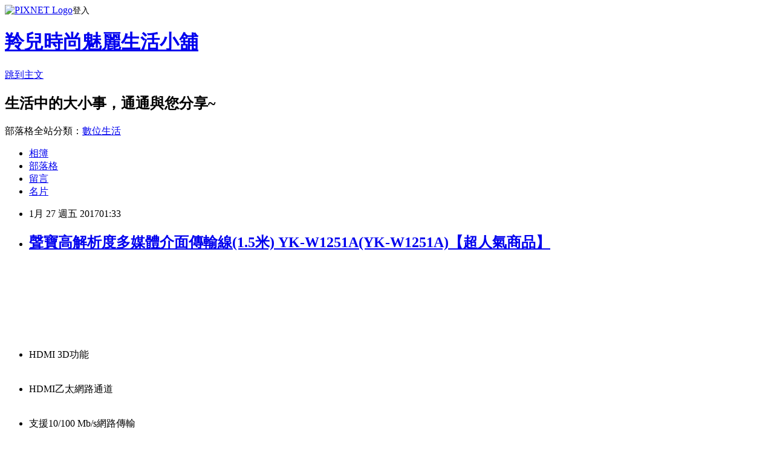

--- FILE ---
content_type: text/html; charset=utf-8
request_url: https://v9p51t10b.pixnet.net/blog/posts/13292844485
body_size: 46883
content:
<!DOCTYPE html><html lang="zh-TW"><head><meta charSet="utf-8"/><meta name="viewport" content="width=device-width, initial-scale=1"/><link rel="stylesheet" href="https://static.1px.tw/blog-next/_next/static/chunks/b1e52b495cc0137c.css" data-precedence="next"/><link rel="stylesheet" href="https://static.1px.tw/blog-next/public/fix.css?v=202602010801" type="text/css" data-precedence="medium"/><link rel="stylesheet" href="https://s3.1px.tw/blog/theme/choc/iframe-popup.css?v=202602010801" type="text/css" data-precedence="medium"/><link rel="stylesheet" href="https://s3.1px.tw/blog/theme/choc/plugins.min.css?v=202602010801" type="text/css" data-precedence="medium"/><link rel="stylesheet" href="https://s3.1px.tw/blog/theme/choc/openid-comment.css?v=202602010801" type="text/css" data-precedence="medium"/><link rel="stylesheet" href="https://s3.1px.tw/blog/theme/choc/style.min.css?v=202602010801" type="text/css" data-precedence="medium"/><link rel="stylesheet" href="https://s3.1px.tw/blog/theme/choc/main.min.css?v=202602010801" type="text/css" data-precedence="medium"/><link rel="stylesheet" href="https://pimg.1px.tw/v9p51t10b/assets/v9p51t10b.css?v=202602010801" type="text/css" data-precedence="medium"/><link rel="stylesheet" href="https://s3.1px.tw/blog/theme/choc/author-info.css?v=202602010801" type="text/css" data-precedence="medium"/><link rel="stylesheet" href="https://s3.1px.tw/blog/theme/choc/idlePop.min.css?v=202602010801" type="text/css" data-precedence="medium"/><link rel="preload" as="script" fetchPriority="low" href="https://static.1px.tw/blog-next/_next/static/chunks/94688e2baa9fea03.js"/><script src="https://static.1px.tw/blog-next/_next/static/chunks/41eaa5427c45ebcc.js" async=""></script><script src="https://static.1px.tw/blog-next/_next/static/chunks/e2c6231760bc85bd.js" async=""></script><script src="https://static.1px.tw/blog-next/_next/static/chunks/94bde6376cf279be.js" async=""></script><script src="https://static.1px.tw/blog-next/_next/static/chunks/426b9d9d938a9eb4.js" async=""></script><script src="https://static.1px.tw/blog-next/_next/static/chunks/turbopack-5021d21b4b170dda.js" async=""></script><script src="https://static.1px.tw/blog-next/_next/static/chunks/ff1a16fafef87110.js" async=""></script><script src="https://static.1px.tw/blog-next/_next/static/chunks/e308b2b9ce476a3e.js" async=""></script><script src="https://static.1px.tw/blog-next/_next/static/chunks/169ce1e25068f8ff.js" async=""></script><script src="https://static.1px.tw/blog-next/_next/static/chunks/d3c6eed28c1dd8e2.js" async=""></script><script src="https://static.1px.tw/blog-next/_next/static/chunks/d4d39cfc2a072218.js" async=""></script><script src="https://static.1px.tw/blog-next/_next/static/chunks/6a5d72c05b9cd4ba.js" async=""></script><script src="https://static.1px.tw/blog-next/_next/static/chunks/8af6103cf1375f47.js" async=""></script><script src="https://static.1px.tw/blog-next/_next/static/chunks/e90cbf588986111c.js" async=""></script><script src="https://static.1px.tw/blog-next/_next/static/chunks/6fc86f1438482192.js" async=""></script><script src="https://static.1px.tw/blog-next/_next/static/chunks/6d1100e43ad18157.js" async=""></script><script src="https://static.1px.tw/blog-next/_next/static/chunks/c2622454eda6e045.js" async=""></script><script src="https://static.1px.tw/blog-next/_next/static/chunks/ed01c75076819ebd.js" async=""></script><script src="https://static.1px.tw/blog-next/_next/static/chunks/a4df8fc19a9a82e6.js" async=""></script><title>聲寶高解析度多媒體介面傳輸線(1.5米) YK-W1251A(YK-W1251A)【超人氣商品】</title><meta name="description" content="HDMI 3D功能HDMI乙太網路通道支援10/100 Mb/s網路傳輸色彩空間擴展支援 "/><meta name="author" content="羚兒時尚魅麗生活小舖"/><meta name="google-adsense-platform-account" content="pub-2647689032095179"/><meta name="fb:app_id" content="101730233200171"/><link rel="canonical" href="https://v9p51t10b.pixnet.net/blog/posts/13292844485"/><meta property="og:title" content="聲寶高解析度多媒體介面傳輸線(1.5米) YK-W1251A(YK-W1251A)【超人氣商品】"/><meta property="og:description" content="HDMI 3D功能HDMI乙太網路通道支援10/100 Mb/s網路傳輸色彩空間擴展支援 "/><meta property="og:url" content="https://v9p51t10b.pixnet.net/blog/posts/13292844485"/><meta property="og:image" content="https://s3.1px.tw/blog/common/avatar/blog_cover_light.jpg"/><meta property="og:type" content="article"/><meta name="twitter:card" content="summary_large_image"/><meta name="twitter:title" content="聲寶高解析度多媒體介面傳輸線(1.5米) YK-W1251A(YK-W1251A)【超人氣商品】"/><meta name="twitter:description" content="HDMI 3D功能HDMI乙太網路通道支援10/100 Mb/s網路傳輸色彩空間擴展支援 "/><meta name="twitter:image" content="https://s3.1px.tw/blog/common/avatar/blog_cover_light.jpg"/><link rel="icon" href="/favicon.ico?favicon.a62c60e0.ico" sizes="32x32" type="image/x-icon"/><script src="https://static.1px.tw/blog-next/_next/static/chunks/a6dad97d9634a72d.js" noModule=""></script></head><body><!--$--><!--/$--><!--$?--><template id="B:0"></template><!--/$--><script>requestAnimationFrame(function(){$RT=performance.now()});</script><script src="https://static.1px.tw/blog-next/_next/static/chunks/94688e2baa9fea03.js" id="_R_" async=""></script><div hidden id="S:0"><script id="pixnet-vars">
        window.PIXNET = {
          post_id: "13292844485",
          name: "v9p51t10b",
          user_id: 0,
          blog_id: "5972890",
          display_ads: true,
          ad_options: {"chictrip":false}
        };
      </script><script type="text/javascript" src="https://code.jquery.com/jquery-latest.min.js"></script><script id="json-ld-article-script" type="application/ld+json">{"@context":"https:\u002F\u002Fschema.org","@type":"BlogPosting","isAccessibleForFree":true,"mainEntityOfPage":{"@type":"WebPage","@id":"https:\u002F\u002Fv9p51t10b.pixnet.net\u002Fblog\u002Fposts\u002F13292844485"},"headline":"聲寶高解析度多媒體介面傳輸線(1.5米) YK-W1251A(YK-W1251A)【超人氣商品】","description":"\u003Cinput type=\"image\" src=\"http:\u002F\u002Fwww.tkec.com.tw\u002Fimage\u002Fproduct\u002F201207\u002F127293_M.jpg?w=350&amp;h=350&amp;t=20131209114632\" onclick='window.open(\"http:\u002F\u002Ftracking.shopmarketplacenetwork.com\u002Faff_c?offer_id=2051&amp;aff_id=12&amp;source=ProductFeed&amp;file_id=105&amp;url=http%3A%2F%2Fwww.tkec.com.tw%2Fpt.aspx%3Fpid%3D127293%26ref%3D457%26RID%3D%7Baff_sub%7D%26Click_ID%3D%7Btransaction_id%7D%0A&amp;aff_sub=C3042098-t1483784555584869747\")' style=\"width: 400px;border:0;\"\u003E\u003Cbr\u003E\u003Cul\u003E\u003Cbr\u003E\u003Cli\u003E\u003Cspan style=\"color: #ff6600\"\u003E\u003Cspan style=\"font-size: small\"\u003EHDMI 3D功能\u003C\u002Fspan\u003E\u003C\u002Fspan\u003E\u003C\u002Fli\u003E\u003Cbr\u003E\u003Cli\u003E\u003Cspan style=\"color: #ff6600\"\u003E\u003Cspan style=\"font-size: small\"\u003EHDMI乙太網路通道\u003C\u002Fspan\u003E\u003C\u002Fspan\u003E\u003C\u002Fli\u003E\u003Cbr\u003E\u003Cli\u003E\u003Cspan style=\"color: #ff6600\"\u003E\u003Cspan style=\"font-size: small\"\u003E支援10\u002F100 Mb\u002Fs網路傳輸\u003C\u002Fspan\u003E\u003C\u002Fspan\u003E\u003C\u002Fli\u003E\u003Cbr\u003E\u003Cli\u003E\u003Cspan style=\"color: #ff6600\"\u003E\u003Cspan style=\"font-size: small\"\u003E色彩空間擴展支援\u003C\u002Fspan\u003E\u003C\u002Fspan\u003E\u003C\u002Fli\u003E\u003Cbr\u003E\u003C\u002Ful\u003E \u003Cbr\u003E","articleBody":"\u003Cp align=\"center\"\u003E\u003Cinput type=\"image\" src=\"http:\u002F\u002Fwww.tkec.com.tw\u002Fimage\u002Fproduct\u002F201207\u002F127293_M.jpg?w=350&h=350&t=20131209114632\" onclick=window.open(\"http:\u002F\u002Ftracking.shopmarketplacenetwork.com\u002Faff_c?offer_id=2051&aff_id=12&source=ProductFeed&file_id=105&url=http%3A%2F%2Fwww.tkec.com.tw%2Fpt.aspx%3Fpid%3D127293%26ref%3D457%26RID%3D%7Baff_sub%7D%26Click_ID%3D%7Btransaction_id%7D%0A&aff_sub=C3042098-t1483784555584869747\") style=\"width: 400px;border:0;\"\u003E\u003Cbr\u002F\u003E\u003Cbr\u002F\u003E\u003Cp align=\"left\"\u003E\u003Cspan style=\"font-size:16px;color:#000000;\"\u003E\u003Cbr\u002F\u003E\u003Cbr\u002F\u003E                            \u003Cul\u003E\u003Cbr\u002F\u003E\u003Cbr\u002F\u003E    \u003Cli\u003E\u003Cspan style='color: #ff6600'\u003E\u003Cspan style='font-size: small'\u003EHDMI 3D功能\u003C\u002Fspan\u003E\u003C\u002Fspan\u003E\u003C\u002Fli\u003E\u003Cbr\u002F\u003E\u003Cbr\u002F\u003E    \u003Cli\u003E\u003Cspan style='color: #ff6600'\u003E\u003Cspan style='font-size: small'\u003EHDMI乙太網路通道\u003C\u002Fspan\u003E\u003C\u002Fspan\u003E\u003C\u002Fli\u003E\u003Cbr\u002F\u003E\u003Cbr\u002F\u003E    \u003Cli\u003E\u003Cspan style='color: #ff6600'\u003E\u003Cspan style='font-size: small'\u003E支援10\u002F100 Mb\u002Fs網路傳輸\u003C\u002Fspan\u003E\u003C\u002Fspan\u003E\u003C\u002Fli\u003E\u003Cbr\u002F\u003E\u003Cbr\u002F\u003E    \u003Cli\u003E\u003Cspan style='color: #ff6600'\u003E\u003Cspan style='font-size: small'\u003E色彩空間擴展支援\u003C\u002Fspan\u003E\u003C\u002Fspan\u003E\u003C\u002Fli\u003E\u003Cbr\u002F\u003E\u003Cbr\u002F\u003E\u003C\u002Ful\u003E             \u003Cbr\u002F\u003E\u003Cbr\u002F\u003E                                                              \u003Cbr\u002F\u003E\u003Cbr\u002F\u003E                                            \u003Cbr\u002F\u003E\u003Cbr\u002F\u003E                        \u003C\u002Fspan\u003E\u003Cbr\u002F\u003E\u003Cbr\u002F\u003E\u003Cp align=\"left\"\u003E\u003Cspan style=\"font-size:0px; color:#000000;\"\u003E 聲寶高解析度多媒體介面傳輸線(1.5米) YK-W1251A(YK-W1251A), \u003C\u002Fspan\u003E\u003Cspan style=\"font-size:0px;\"\u003E部落客大推：聲寶高解析度多媒體介面傳輸線(1.5米) YK-W1251A(YK-W1251A)，用過都說讚。#GOODS_NAME#好用嗎？最新特價，最新上市，限時特價。#GOODS_NAME#開箱，使用經驗，心得分享\u003C\u002Fspan\u003E\u003Cbr\u002F\u003E\u003Cbr\u002F\u003E\u003Cp align=\"left\"\u003E\u003Cspan style=\"font-size:16px;color:#000000;\"\u003E對於有在逛3C賣場或是對3C產品有接觸的網友，一定對燦坤及其網站快3網路商城不陌生吧！持平而論，他們的網路商城價格是最具競爭性的，但是因網路的曝光不足，所以除非很有研究的網友，一般人都不知道買3C家電可以到快3網路商城撿便宜。昨天逛著逛著，看到燦坤網路商店，竟然有一個分類叫做燦坤福利社，原來就是福利品出清區，發現裡面有很多特價商品耶!～\u003C\u002Fspan\u003E\u003Cbr\u002F\u003E\u003Cbr\u002F\u003E\u003Cp align=\"right\"\u003E\u003Cinput type=\"image\" src=\"http:\u002F\u002Fpic.pimg.tw\u002Fgotvshow\u002F1478507076-580224089.jpg\" onclick=window.open(\"http:\u002F\u002Fpublisher.shop.com\u002Fnbts\u002Fp1415868779-xp-link_off.xhtml?creditUser=C3042098\") style=\"width:100%;border:0;\"\u003E\u003Cbr\u002F\u003E\u003Cinput type=\"button\" value=\"==\u003E前往瞭解\" onclick=window.open(\"http:\u002F\u002Fpublisher.shop.com\u002Fnbts\u002Fp1415868779-xp-link_off.xhtml?creditUser=C3042098\") style=\"font-size: 12pt; color: #ff0000;font-weight:bold;\"\u003E\u003Cbr\u002F\u003E\u003Cbr\u002F\u003E\u003Cp align=\"left\"\u003E\u003Cspan style=\"font-size:16px;color:#000000;\"\u003E超低價限量商品再辛苦也值得！日前想購入\u003Cstrong\u003E聲寶高解析度多媒體介面傳輸線(1.5米) YK-W1251A(YK-W1251A)\u003C\u002Fstrong\u003E，問過幾間經銷商都表示舊款已經賣完，已沒有舊款庫存了，剛好看到燦坤快3網頁上還有賣，就線上預約到門市付款取貨。有的時候有些全新商品的價格還真的頗殺的，排隊商品、限定優惠這裡看！搶先別人一步知道所有好康！\u003C\u002Fspan\u003E\u003Cbr\u002F\u003E\u003Cbr\u002F\u003E\u003Cp align=\"left\"\u003E\u003Cspan style=\"font-size:16px;color:#000000;\"\u003E這一款CP值破表的：\u003Cstrong\u003E聲寶高解析度多媒體介面傳輸線(1.5米) YK-W1251A(YK-W1251A)\u003C\u002Fstrong\u003E，最近燦坤狂打快3快閃購物日，趁著燦坤快三會員特典的時候趕緊下手，天天轉還有意想不到的3C電器、家電優惠折價，價格真的跟原價差很大，真是太優惠了！大家都買你不買嗎？快速出貨搶好康～\u003C\u002Fspan\u003E\u003Cbr\u002F\u003E\u003Cbr\u002F\u003E\u003Cp align=\"center\"\u003E\u003Cspan style=\"font-size: 20px;color:#e53333;font-weight:bold;background:#dddddd;\"\u003E聲寶高解析度多媒體介面傳輸線(1.5米) YK-W1251A(YK-W1251A)\u003C\u002Fspan\u003E\u003Cbr\u002F\u003E\u003Cspan style=\"font-size:16px; color:#000000;\"\u003E\u003C\u002Fspan\u003E\u003Cbr\u002F\u003E\u003Cinput type=\"image\" src=\"http:\u002F\u002Fwww.tkec.com.tw\u002Fimage\u002Fproduct\u002F201207\u002F127293_M.jpg?w=350&h=350&t=20131209114632\" onclick=window.open(\"http:\u002F\u002Ftracking.shopmarketplacenetwork.com\u002Faff_c?offer_id=2051&aff_id=12&source=ProductFeed&file_id=105&url=http%3A%2F%2Fwww.tkec.com.tw%2Fpt.aspx%3Fpid%3D127293%26ref%3D457%26RID%3D%7Baff_sub%7D%26Click_ID%3D%7Btransaction_id%7D%0A&aff_sub=C3042098-t1483784555584869747\") style=\"width: 400px;border:0;\"\u003E\u003Cbr\u002F\u003E\u003Cinput type=\"button\" value=\"點我看最殺優惠\" onclick=window.open(\"http:\u002F\u002Ftracking.shopmarketplacenetwork.com\u002Faff_c?offer_id=2051&aff_id=12&source=ProductFeed&file_id=105&url=http%3A%2F%2Fwww.tkec.com.tw%2Fpt.aspx%3Fpid%3D127293%26ref%3D457%26RID%3D%7Baff_sub%7D%26Click_ID%3D%7Btransaction_id%7D%0A&aff_sub=C3042098-t1483784555584869747\") style=\"width: 200px; height: 40px; font-size: 20px; background:#ff8800;\"\u003E\u003Cbr\u002F\u003E\u003Cbr\u002F\u003E\u003Cp align=\"left\"\u003E\u003Cspan style=\"font-size:16px;color:#000000;\"\u003E\u003Cbr\u002F\u003E\u003Cbr\u002F\u003E                            \u003Cul\u003E\u003Cbr\u002F\u003E\u003Cbr\u002F\u003E    \u003Cli\u003E\u003Cspan style='color: #ff6600'\u003E\u003Cspan style='font-size: small'\u003EHDMI 3D功能\u003C\u002Fspan\u003E\u003C\u002Fspan\u003E\u003C\u002Fli\u003E\u003Cbr\u002F\u003E\u003Cbr\u002F\u003E    \u003Cli\u003E\u003Cspan style='color: #ff6600'\u003E\u003Cspan style='font-size: small'\u003EHDMI乙太網路通道\u003C\u002Fspan\u003E\u003C\u002Fspan\u003E\u003C\u002Fli\u003E\u003Cbr\u002F\u003E\u003Cbr\u002F\u003E    \u003Cli\u003E\u003Cspan style='color: #ff6600'\u003E\u003Cspan style='font-size: small'\u003E支援10\u002F100 Mb\u002Fs網路傳輸\u003C\u002Fspan\u003E\u003C\u002Fspan\u003E\u003C\u002Fli\u003E\u003Cbr\u002F\u003E\u003Cbr\u002F\u003E    \u003Cli\u003E\u003Cspan style='color: #ff6600'\u003E\u003Cspan style='font-size: small'\u003E色彩空間擴展支援\u003C\u002Fspan\u003E\u003C\u002Fspan\u003E\u003C\u002Fli\u003E\u003Cbr\u002F\u003E\u003Cbr\u002F\u003E\u003C\u002Ful\u003E             \u003Cbr\u002F\u003E\u003Cbr\u002F\u003E                                                              \u003Cbr\u002F\u003E\u003Cbr\u002F\u003E                                            \u003Cbr\u002F\u003E\u003Cbr\u002F\u003E                        \u003C\u002Fspan\u003E\u003Cbr\u002F\u003E\u003Cinput type=\"button\" value=\"更多介紹\" onclick=window.open(\"http:\u002F\u002Ftracking.shopmarketplacenetwork.com\u002Faff_c?offer_id=2051&aff_id=12&source=ProductFeed&file_id=105&url=http%3A%2F%2Fwww.tkec.com.tw%2Fpt.aspx%3Fpid%3D127293%26ref%3D457%26RID%3D%7Baff_sub%7D%26Click_ID%3D%7Btransaction_id%7D%0A&aff_sub=C3042098-t1483784555584869747\") style=\"width: 160px; height: 30px; font-size: 16px;\"\u003E\u003Cbr\u002F\u003E\u003Cbr\u002F\u003E\u003Cp align=\"left\"\u003E\u003Cspan style=\"font-size:16px; color:#000000;\"\u003E你也可能有興趣的商品：\u003C\u002Fspan\u003E\u003Cbr\u002F\u003E\u003Cbr\u002F\u003E\u003Ccenter\u003E\u003Ctable\u003E\u003Ctr\u003E\u003Ctd\u003E\u003Cp align=\"center\"\u003E\u003Cspan style=\"font-size: 14px;color:#e53333;font-weight:bold;background:#dddddd;\"\u003EFUJIMARU 3座2+3孔 USB擴充座(FJ-M03AU2-W)\u003C\u002Fspan\u003E\u003Cbr\u002F\u003E\u003Cinput type=\"image\" src=\"http:\u002F\u002Fwww.tkec.com.tw\u002Fimage\u002Fproduct\u002F201409\u002F148428_M.jpg?w=350&h=350&t=20140904063045\" onclick=window.open(\"http:\u002F\u002Ftracking.shopmarketplacenetwork.com\u002Faff_c?offer_id=2051&aff_id=12&source=ProductFeed&file_id=105&url=http%3A%2F%2Fwww.tkec.com.tw%2Fpt.aspx%3Fpid%3D148428%26ref%3D457%26RID%3D%7Baff_sub%7D%26Click_ID%3D%7Btransaction_id%7D%0A&aff_sub=C3042098-t1483845684991825224\") style=\"width: 150px;border:0;\"\u003E\u003Cbr\u002F\u003E\u003Cinput type=\"button\" value=\"更多介紹\" onclick=window.open(\"http:\u002F\u002Ftracking.shopmarketplacenetwork.com\u002Faff_c?offer_id=2051&aff_id=12&source=ProductFeed&file_id=105&url=http%3A%2F%2Fwww.tkec.com.tw%2Fpt.aspx%3Fpid%3D148428%26ref%3D457%26RID%3D%7Baff_sub%7D%26Click_ID%3D%7Btransaction_id%7D%0A&aff_sub=C3042098-t1483845684991825224\") style=\"width: 100px; height: 30px; font-size: 14px;\"\u003E\u003Cbr\u002F\u003E\u003Cbr\u002F\u003E\u003Ctd\u003E\u003Ctd\u003E\u003Cp align=\"center\"\u003E\u003Cspan style=\"font-size: 14px;color:#e53333;font-weight:bold;background:#dddddd;\"\u003EEUPA 禮盒式無線熨斗(TSK-7423BCV)\u003C\u002Fspan\u003E\u003Cbr\u002F\u003E\u003Cinput type=\"image\" src=\"http:\u002F\u002Fwww.tkec.com.tw\u002Fimage\u002Fproduct\u002F201603\u002F164955_M.jpg?w=350&h=350&t=20160316131922\" onclick=window.open(\"http:\u002F\u002Ftracking.shopmarketplacenetwork.com\u002Faff_c?offer_id=2051&aff_id=12&source=ProductFeed&file_id=105&url=http%3A%2F%2Fwww.tkec.com.tw%2Fpt.aspx%3Fpid%3D164955%26ref%3D457%26RID%3D%7Baff_sub%7D%26Click_ID%3D%7Btransaction_id%7D%0A&aff_sub=C3042098-t1483844322583431146\") style=\"width: 150px;border:0;\"\u003E\u003Cbr\u002F\u003E\u003Cinput type=\"button\" value=\"更多介紹\" onclick=window.open(\"http:\u002F\u002Ftracking.shopmarketplacenetwork.com\u002Faff_c?offer_id=2051&aff_id=12&source=ProductFeed&file_id=105&url=http%3A%2F%2Fwww.tkec.com.tw%2Fpt.aspx%3Fpid%3D164955%26ref%3D457%26RID%3D%7Baff_sub%7D%26Click_ID%3D%7Btransaction_id%7D%0A&aff_sub=C3042098-t1483844322583431146\") style=\"width: 100px; height: 30px; font-size: 14px;\"\u003E\u003Cbr\u002F\u003E\u003Cbr\u002F\u003E\u003Ctd\u003E\u003Ctd\u003E\u003Cp align=\"center\"\u003E\u003Cspan style=\"font-size: 14px;color:#e53333;font-weight:bold;background:#dddddd;\"\u003ESWIFT 蒸汽熨斗(STK-7542CS)\u003C\u002Fspan\u003E\u003Cbr\u002F\u003E\u003Cinput type=\"image\" src=\"http:\u002F\u002Fwww.tkec.com.tw\u002Fimage\u002Fproduct\u002F201204\u002F124046_M.jpg?w=350&h=350&t=20131209114632\" onclick=window.open(\"http:\u002F\u002Ftracking.shopmarketplacenetwork.com\u002Faff_c?offer_id=2051&aff_id=12&source=ProductFeed&file_id=105&url=http%3A%2F%2Fwww.tkec.com.tw%2Fpt.aspx%3Fpid%3D124046%26ref%3D457%26RID%3D%7Baff_sub%7D%26Click_ID%3D%7Btransaction_id%7D%0A&aff_sub=C3042098-t1483844312993172317\") style=\"width: 150px;border:0;\"\u003E\u003Cbr\u002F\u003E\u003Cinput type=\"button\" value=\"更多介紹\" onclick=window.open(\"http:\u002F\u002Ftracking.shopmarketplacenetwork.com\u002Faff_c?offer_id=2051&aff_id=12&source=ProductFeed&file_id=105&url=http%3A%2F%2Fwww.tkec.com.tw%2Fpt.aspx%3Fpid%3D124046%26ref%3D457%26RID%3D%7Baff_sub%7D%26Click_ID%3D%7Btransaction_id%7D%0A&aff_sub=C3042098-t1483844312993172317\") style=\"width: 100px; height: 30px; font-size: 14px;\"\u003E\u003Cbr\u002F\u003E\u003Cbr\u002F\u003E\u003Ctd\u003E\u003C\u002Ftr\u003E\u003Cbr\u002F\u003E\u003Cbr\u002F\u003E\u003C\u002Ftable\u003E\u003C\u002Fcenter\u003E\u003Cbr\u002F\u003E\u003Cbr\u002F\u003E\u003Cp align=\"left\"\u003E\u003Cspan style=\"font-size:0px; color:#000000;\"\u003E快3, 燦坤, 部落格, 開箱文, 分享, 電器心得, 電器開箱文, 電器使用心得, 3C產品使用分享, 3C電器, 家電, 電器, 桌上型電腦推薦, 桌上型電腦價格, 桌上型電腦筆記型電腦比較, 桌上型電腦cpu效能比較, 桌上電腦比較, 桌上型電腦, 桌上型電腦桌, 電競主機, DIY桌上型電腦, 品牌桌上型電腦, 燦坤, 快3網路商城, Kuai3, 燦坤實體守護, 手機, 智慧型手機, 一般手機, 穿戴裝置, 手機\u002F平板保護週邊, 手機\u002F平板配件, Apple配件, 行動電源, 耳機, MP5\u002FMP3, 電腦, 筆記型電腦, 平板電腦\u003C\u002Fspan\u003E\u003Cbr\u002F\u003E\u003Cbr\u002F\u003E\u003Cp align=\"left\"\u003E\u003Cspan style=\"font-size:16px;color:#000000;\"\u003E有關聲寶高解析度多媒體介面傳輸線(1.5米) YK-W1251A(YK-W1251A)的詳細介紹如下：\u003Cbr\u002F\u003E\u003Cbr\u002F\u003E                                    \u003Cbr\u002F\u003E\u003Cbr\u002F\u003E\u003Cp class='MsoNormal'\u003E\u003Cspan style='font-size: small'\u003E\u003Cb\u003E\u003Cspan lang='EN-US' style='font-family: 微軟正黑體, sans-serif font-size: 13pt mso-bidi-font-family: 新細明體 mso-font-kerning: 0pt'\u003EHDMI\u003C\u002Fspan\u003E\u003C\u002Fb\u003E\u003Cb\u003E\u003Cspan style='font-family: 微軟正黑體, sans-serif font-size: 13pt mso-bidi-font-family: 新細明體 mso-font-kerning: 0pt'\u003E乙太網路通道：支援\u003Cspan lang='EN-US'\u003E10\u002F100 Mb\u002Fs\u003C\u002Fspan\u003E網路傳輸，最大速度可達\u003Cspan lang='EN-US'\u003E100Mb\u002Fs\u003C\u002Fspan\u003E\u003C\u002Fspan\u003E\u003C\u002Fb\u003E\u003C\u002Fspan\u003E\u003Cb\u003E\u003Cspan style='font-family: 微軟正黑體, sans-serif font-size: 13pt mso-bidi-font-family: 新細明體 mso-font-kerning: 0pt'\u003E\u003Cspan lang='EN-US'\u003E\u003Co:p\u003E\u003C\u002Fo:p\u003E\u003C\u002Fspan\u003E\u003C\u002Fspan\u003E\u003C\u002Fb\u003E\u003Cbr\u002F\u003E\u003Cbr\u002F\u003E\u003Cp class='MsoNormal'\u003E\u003Cspan style='font-size: small'\u003E\u003Cb\u003E\u003Cspan style='font-family: 微軟正黑體, sans-serif font-size: 13pt mso-bidi-font-family: 新細明體 mso-font-kerning: 0pt'\u003E色彩空間擴展支援\u003Cspan lang='EN-US'\u003E(Deep Color 48bit\u003C\u002Fspan\u003E色深\u003Cspan lang='EN-US'\u003E)\u003C\u002Fspan\u003E：還原數位相機、攝影機的真實色彩空間\u003C\u002Fspan\u003E\u003C\u002Fb\u003E\u003C\u002Fspan\u003E\u003Cb\u003E\u003Cspan style='font-family: 微軟正黑體, sans-serif font-size: 13pt mso-bidi-font-family: 新細明體 mso-font-kerning: 0pt'\u003E\u003Cspan lang='EN-US'\u003E\u003Co:p\u003E\u003C\u002Fo:p\u003E\u003C\u002Fspan\u003E\u003C\u002Fspan\u003E\u003C\u002Fb\u003E\u003Cbr\u002F\u003E\u003Cbr\u002F\u003E\u003Cp class='MsoNormal'\u003E\u003Cspan style='font-size: small'\u003E\u003Cb\u003E\u003Cspan lang='EN-US' style='font-family: 微軟正黑體, sans-serif font-size: 13pt mso-bidi-font-family: 新細明體 mso-font-kerning: 0pt'\u003EHDMI 3D\u003C\u002Fspan\u003E\u003C\u002Fb\u003E\u003Cb\u003E\u003Cspan style='font-family: 微軟正黑體, sans-serif font-size: 13pt mso-bidi-font-family: 新細明體 mso-font-kerning: 0pt'\u003E功能：支援雙通道\u003Cspan lang='EN-US'\u003EFull HD 3D\u003C\u002Fspan\u003E影像顯示\u003C\u002Fspan\u003E\u003C\u002Fb\u003E\u003C\u002Fspan\u003E\u003Cb\u003E\u003Cspan style='font-family: 微軟正黑體, sans-serif font-size: 13pt mso-bidi-font-family: 新細明體 mso-font-kerning: 0pt'\u003E\u003Cspan lang='EN-US'\u003E\u003Co:p\u003E\u003C\u002Fo:p\u003E\u003C\u002Fspan\u003E\u003C\u002Fspan\u003E\u003C\u002Fb\u003E\u003Cbr\u002F\u003E\u003Cbr\u002F\u003E\u003Cp class='MsoNormal'\u003E\u003Cspan style='font-size: small'\u003E\u003Cb\u003E\u003Cspan style='font-family: 微軟正黑體, sans-serif font-size: 13pt mso-bidi-font-family: 新細明體 mso-font-kerning: 0pt'\u003E適用性廣，可用於機上盒、\u003Cspan lang='EN-US'\u003EDVD\u003C\u002Fspan\u003E播放機、個人電腦、電視遊樂器、綜合擴大機、數位音響與電視機等\u003C\u002Fspan\u003E\u003C\u002Fb\u003E\u003C\u002Fspan\u003E\u003Cb\u003E\u003Cspan style='font-family: 微軟正黑體, sans-serif font-size: 13pt mso-bidi-font-family: 新細明體 mso-font-kerning: 0pt'\u003E\u003Cspan lang='EN-US'\u003E\u003Co:p\u003E\u003C\u002Fo:p\u003E\u003C\u002Fspan\u003E\u003C\u002Fspan\u003E\u003C\u002Fb\u003E\u003Cbr\u002F\u003E\u003Cbr\u002F\u003E                                \u003Cbr\u002F\u003E\u003Cbr\u002F\u003E                            \u003Cul\u003E\u003Cbr\u002F\u003E\u003Cbr\u002F\u003E    \u003Cli\u003E\u003Cspan style='color: #ff6600'\u003E\u003Cspan style='font-size: small'\u003EHDMI 3D功能\u003C\u002Fspan\u003E\u003C\u002Fspan\u003E\u003C\u002Fli\u003E\u003Cbr\u002F\u003E\u003Cbr\u002F\u003E    \u003Cli\u003E\u003Cspan style='color: #ff6600'\u003E\u003Cspan style='font-size: small'\u003EHDMI乙太網路通道\u003C\u002Fspan\u003E\u003C\u002Fspan\u003E\u003C\u002Fli\u003E\u003Cbr\u002F\u003E\u003Cbr\u002F\u003E    \u003Cli\u003E\u003Cspan style='color: #ff6600'\u003E\u003Cspan style='font-size: small'\u003E支援10\u002F100 Mb\u002Fs網路傳輸\u003C\u002Fspan\u003E\u003C\u002Fspan\u003E\u003C\u002Fli\u003E\u003Cbr\u002F\u003E\u003Cbr\u002F\u003E    \u003Cli\u003E\u003Cspan style='color: #ff6600'\u003E\u003Cspan style='font-size: small'\u003E色彩空間擴展支援\u003C\u002Fspan\u003E\u003C\u002Fspan\u003E\u003C\u002Fli\u003E\u003Cbr\u002F\u003E\u003Cbr\u002F\u003E\u003C\u002Ful\u003E             \u003Cbr\u002F\u003E\u003Cbr\u002F\u003E                                                              \u003Cbr\u002F\u003E\u003Cbr\u002F\u003E                                            \u003Cbr\u002F\u003E\u003Cbr\u002F\u003E                        \u003C\u002Fspan\u003E\u003Cbr\u002F\u003E\u003Cbr\u002F\u003E\u003Cp align=\"left\"\u003E\u003Cspan style=\"font-size:16px; color:#000000;\"\u003EKuai3快3會員超好康，獨享購物金，專屬折扣無上限|快3網路商城~燦坤實體守護。月領購物金,限定驚喜折扣,新品優惠,專屬折價券,快樂星期三。快３是燦坤的購物網站, 只要加入會員, 他們會用各種名目送你購物金。快3購物金在設計上, 一定得搭配商品使用, 與折價券的概念相同。且實際可抵扣金額與商品的售價連動, 金額越高的商品, 能使用的購物金就越高。\u003C\u002Fspan\u003E\u003Cbr\u002F\u003E\u003Cbr\u002F\u003E\u003Cp align=\"right\"\u003E\u003Cinput type=\"image\" src=\"http:\u002F\u002Fpic.pimg.tw\u002Fgotvshow\u002F1476611108-2363212156.jpg\" onclick=window.open(\"http:\u002F\u002Fpublisher.shop.com\u002Fnbts\u002Fp1415868779-xp-link_off.xhtml?creditUser=C3042098\") style=\"width:100%;border:0;\"\u003E\u003Cbr\u002F\u003E\u003Cinput type=\"button\" value=\"==\u003E前往瞭解\" onclick=window.open(\"http:\u002F\u002Fpublisher.shop.com\u002Fnbts\u002Fp1415868779-xp-link_off.xhtml?creditUser=C3042098\") style=\"font-size: 12pt; color: #ff0000;font-weight:bold;\"\u003E\u003Cbr\u002F\u003E\u003Cbr\u002F\u003E\u003Cp align=\"left\"\u003E\u003Cspan style=\"font-size:16px; color:#000000;\"\u003E快3網路商城購物金折抵查詢器，幫您找最殺優惠!電腦,筆電,智慧型手機,家電,相機,單眼,通通可以折價,殺爆全台!每日限時大降價，夜間激殺價格不手軟，等你來挑戰。\u003C\u002Fspan\u003E\u003Cbr\u002F\u003E\u003Cbr\u002F\u003E\u003Ciframe src=\"http:\u002F\u002Fgotvshow.web.fc2.com\u002Fstore.html\" frameborder=\"0\" width=\"100%\" height=\"3000\" scrolling=\"no\" rel=\"nofollow\"\u003E\u003C\u002Fiframe\u003E\u003Cbr\u002F\u003E\u003Cbr\u002F\u003E\u003Cdiv style=\"height: 0;\"\u003E\u003Cp align=\"left\"\u003E\u003Cspan style=\"font-size:0px; color:#000000;\"\u003E旺報【記者陳君碩、陳建瑜╱台北報導】\u003Cbr\u002F\u003E\u003Cbr\u002F\u003E亞太和平基金會董事長許信良22日表示，即便沒有與陸方進行公開或官方的接觸，但520以來與陸方智庫的私下接觸，一直沒停過；對於大陸權威學者曾提出民共可提出創造性的替代性共識，許信良認為，這是陸方的善意。不過，蔡政府已經提出「替代性共識」，是大陸不接受！他呼籲兩岸要對話協商，「你不跟我往來，我們沒法形成新共識」。\u003Cbr\u002F\u003E\u003Cbr\u002F\u003E許信良22日出席亞太和平基金會主辦的「2017年美國新政局與亞太情勢演變──台灣之挑戰與契機」研討會，他於會中接受媒體訪問時指出，大陸傳統對民進黨有敵意，用挑剔的態度看民進黨一切作為，他並對蔡總統兩岸的根本立場做出自己的解讀，稱蔡政府以《中華民國憲法》和《兩岸人民關係條例》，「跟國民黨完全沒有兩樣」。\u003Cbr\u002F\u003E\u003Cbr\u002F\u003E中國社科院台研所所長周志懷曾表示，大陸並不反對在九二共識之外，建立具有創造性的替代性共識。許信良認為這是陸方的善意，他呼籲為了形成兩岸都能接受的新共識，大陸應透過二軌，認真思考開始協商，不過目前並沒有和陸方認真討論過此議題。對於兩岸二軌對話，許信良透露，520以來，兩岸雖沒有正式官方公開的接觸，但亞太和平基金會一直跟大陸智庫維持不公開的私下接觸。\u003Cbr\u002F\u003E\u003Cbr\u002F\u003E對於兩岸建立替代性共識，亞太基金會執行長林文程表示，他希望北京能夠有一些讓台灣感受到向前的作為，否則面對外交打壓，或許台灣內部有些人認為，已經做了很多讓步，可是對岸打壓根本沒有停止，他研判台灣內部這樣的不滿聲音，可能會越來越大。\u003Cbr\u002F\u003E\u003Cbr\u002F\u003E\u003C\u002Fspan\u003E\u003Cbr\u002F\u003E\u003Cbr\u002F\u003E\u003C\u002Fdiv\u003E\u003Cbr\u002F\u003E\u003Cbr\u002F\u003E\u003Cp align=\"left\"\u003E\u003Cspan style=\"font-size:16px;color:#000000;\"\u003E以上就是最近整理的心得，謝謝各位的觀賞囉～\u003C\u002Fspan\u003E\u003Cbr\u002F\u003E\u003Cbr\u002F\u003E\u003Cp align=\"center\"\u003E\u003Cspan style=\"font-size: 20px;color:#e53333;font-weight:bold;background:#dddddd;\"\u003E聲寶高解析度多媒體介面傳輸線(1.5米) YK-W1251A(YK-W1251A)\u003C\u002Fspan\u003E\u003Cbr\u002F\u003E\u003Cspan style=\"font-size:16px; color:#000000;\"\u003E\u003C\u002Fspan\u003E\u003Cbr\u002F\u003E\u003Cinput type=\"image\" src=\"http:\u002F\u002Fwww.tkec.com.tw\u002Fimage\u002Fproduct\u002F201207\u002F127293_M.jpg?w=350&h=350&t=20131209114632\" onclick=window.open(\"http:\u002F\u002Ftracking.shopmarketplacenetwork.com\u002Faff_c?offer_id=2051&aff_id=12&source=ProductFeed&file_id=105&url=http%3A%2F%2Fwww.tkec.com.tw%2Fpt.aspx%3Fpid%3D127293%26ref%3D457%26RID%3D%7Baff_sub%7D%26Click_ID%3D%7Btransaction_id%7D%0A&aff_sub=C3042098-t1483784555584869747\") style=\"width: 400px;border:0;\"\u003E\u003Cbr\u002F\u003E\u003Cinput type=\"button\" value=\"點我看最殺優惠\" onclick=window.open(\"http:\u002F\u002Ftracking.shopmarketplacenetwork.com\u002Faff_c?offer_id=2051&aff_id=12&source=ProductFeed&file_id=105&url=http%3A%2F%2Fwww.tkec.com.tw%2Fpt.aspx%3Fpid%3D127293%26ref%3D457%26RID%3D%7Baff_sub%7D%26Click_ID%3D%7Btransaction_id%7D%0A&aff_sub=C3042098-t1483784555584869747\") style=\"width: 200px; height: 40px; font-size: 20px; background:#ff8800;\"\u003E\u003Cbr\u002F\u003E\u003Cbr\u002F\u003E\u003Cp align=\"left\"\u003E\u003Cspan style=\"font-size:16px;color:#000000;\"\u003E\u003Cbr\u002F\u003E\u003Cbr\u002F\u003E                            \u003Cul\u003E\u003Cbr\u002F\u003E\u003Cbr\u002F\u003E    \u003Cli\u003E\u003Cspan style='color: #ff6600'\u003E\u003Cspan style='font-size: small'\u003EHDMI 3D功能\u003C\u002Fspan\u003E\u003C\u002Fspan\u003E\u003C\u002Fli\u003E\u003Cbr\u002F\u003E\u003Cbr\u002F\u003E    \u003Cli\u003E\u003Cspan style='color: #ff6600'\u003E\u003Cspan style='font-size: small'\u003EHDMI乙太網路通道\u003C\u002Fspan\u003E\u003C\u002Fspan\u003E\u003C\u002Fli\u003E\u003Cbr\u002F\u003E\u003Cbr\u002F\u003E    \u003Cli\u003E\u003Cspan style='color: #ff6600'\u003E\u003Cspan style='font-size: small'\u003E支援10\u002F100 Mb\u002Fs網路傳輸\u003C\u002Fspan\u003E\u003C\u002Fspan\u003E\u003C\u002Fli\u003E\u003Cbr\u002F\u003E\u003Cbr\u002F\u003E    \u003Cli\u003E\u003Cspan style='color: #ff6600'\u003E\u003Cspan style='font-size: small'\u003E色彩空間擴展支援\u003C\u002Fspan\u003E\u003C\u002Fspan\u003E\u003C\u002Fli\u003E\u003Cbr\u002F\u003E\u003Cbr\u002F\u003E\u003C\u002Ful\u003E             \u003Cbr\u002F\u003E\u003Cbr\u002F\u003E                                                              \u003Cbr\u002F\u003E\u003Cbr\u002F\u003E                                            \u003Cbr\u002F\u003E\u003Cbr\u002F\u003E                        \u003C\u002Fspan\u003E\u003Cbr\u002F\u003E\u003Cinput type=\"button\" value=\"點我看更多介紹\" onclick=window.open(\"[\"http:\u002F\u002Ftracking.shopmarketplacenetwork.com\u002Faff_c?offer_id=2051&aff_id=12&source=ProductFeed&file_id=105&url=http%3A%2F%2Fwww.tkec.com.tw%2Fpt.aspx%3Fpid%3D127293%26ref%3D457%26RID%3D%7Baff_sub%7D%26Click_ID%3D%7Btransaction_id%7D%0A&aff_sub=C3042098-t1483784555584869747\") style=\"width: 160px; height: 30px; font-size: 16px;\"\u003E\u003Cbr\u002F\u003E\u003Cbr\u002F\u003E\u003Cp align=\"left\"\u003E\u003Cspan style=\"font-size:16px; color:#000000;\"\u003E燦坤快3分享文，讓最懂家電的門市電器達人為你分析各式商品，透過專業、風趣的文字和影片，教你怎麼挑最適合自己的商品。再加碼為你不定時獻上最新產品技術的知識分享，一起了解身邊家電、3C電器產品！\u003C\u002Fspan\u003E\u003Cbr\u002F\u003E\u003Cbr\u002F\u003E\u003Cp align=\"right\"\u003E\u003Cinput type=\"image\" src=\"http:\u002F\u002Fpic.pimg.tw\u002Fgotvshow\u002F1476611108-2945790282.png\" onclick=window.open(\"http:\u002F\u002Fpublisher.shop.com\u002Fnbts\u002Fp1415868779-xp-link_off.xhtml?creditUser=C3042098\") style=\"width:100%;border:0;\"\u003E\u003Cbr\u002F\u003E\u003Cinput type=\"button\" value=\"==\u003E前往瞭解\" onclick=window.open(\"http:\u002F\u002Fpublisher.shop.com\u002Fnbts\u002Fp1415868779-xp-link_off.xhtml?creditUser=C3042098\") style=\"font-size: 12pt; color: #ff0000;font-weight:bold;\"\u003E\u003Cbr\u002F\u003E\u003Cbr\u002F\u003E\u003Cp align=\"left\"\u003E\u003Cspan style=\"font-size:16px; color:#000000;\"\u003EKuai3快3網路商城，低於市價的超級價格與優於市場的售後服務，內行人絕不會錯過！領先業界推出網路下單3小時快速到貨或至門市現場取貨服務，快速方便，創造網路購物市場的新體驗與不一樣的附加價值。3C家電福利品暢貨網，最多門市展示品，3C家電到店取貨付款，最快取貨及付款唷~\u003C\u002Fspan\u003E\u003Cbr\u002F\u003E\u003Cbr\u002F\u003E\u003Cp align=\"left\"\u003E\u003Cspan style=\"font-size:16px; color:#000000;\"\u003E快3網路商城-燦坤實體守護，挑選3C家電產品、打造智慧生活好選擇，提供3C數位、生活家電、各式耗材補充品銷售，是您挑選3C產品、打造智慧生活的好選擇！網路購買、燦坤實體守護，快三會員可於燦坤門市的電器醫院，享專屬快速通道取貨諮詢！\u003C\u002Fspan\u003E\u003Cbr\u002F\u003E\u003Cbr\u002F\u003E\u003Cp align=\"left\"\u003E\u003Cspan style=\"font-size:16px; color:#000000;\"\u003E快３網路商城福利品特賣會提供多樣性的福利品，讓您購物無負擔。館長推薦福利品出清特賣，不論是購買空調、喇叭、鍵盤、智慧型手機，燦坤讓您省更多。福利品出清搶便宜，快3網路商城，是您打敗不景氣的最佳幫手。\u003C\u002Fspan\u003E\u003Cbr\u002F\u003E\u003Cbr\u002F\u003E\u003Cp align=\"left\"\u003E\u003Cspan style=\"font-size:16px; color:#000000;\"\u003E下列的東西網路上評價也不錯，很多人喜歡，誠心推薦唷：\u003C\u002Fspan\u003E\u003Cbr\u002F\u003E\u003Cbr\u002F\u003E\u003Cul\u003E\n\u003Cli\u003E\u003Cspan style=\"font-size:16px;\"\u003E\u003Ca href=\"http:\u002F\u002Fblog.xuite.net\u002Fr1j51x10z\u002Fblog\u002F482834584\" target=\"_blank\" style=\"text-decoration: none;\"\u003E台北-北門窩泊旅 - 146922【真心勸敗】\u003C\u002Fa\u003E\u003C\u002Fspan\u003E\u003C\u002Fli\u003E\u003Cli\u003E\u003Cspan style=\"font-size:16px;\"\u003E\u003Ca href=\"http:\u002F\u002Fblog.xuite.net\u002Fik951915n\u002Fblog\u002F482766669\" target=\"_blank\" style=\"text-decoration: none;\"\u003E技嘉GA-H170-Gaming 3主機板(GA-H170-GAMING 3-1)【情報】\u003C\u002Fa\u003E\u003C\u002Fspan\u003E\u003C\u002Fli\u003E\u003Cli\u003E\u003Cspan style=\"font-size:16px;\"\u003E\u003Ca href=\"http:\u002F\u002Fblog.xuite.net\u002Frd4513125\u002Fblog\u002F482765779\" target=\"_blank\" style=\"text-decoration: none;\"\u003E技嘉GA-H110N主機板(GA-H110N-1)【情報】\u003C\u002Fa\u003E\u003C\u002Fspan\u003E\u003C\u002Fli\u003E\u003Cli\u003E\u003Cspan style=\"font-size:16px;\"\u003E\u003Ca href=\"http:\u002F\u002Fblog.xuite.net\u002Fdty51912r\u002Fblog\u002F482835052\" target=\"_blank\" style=\"text-decoration: none;\"\u003E頂級日式鮮嫩蒲燒鰻魚【真心勸敗】\u003C\u002Fa\u003E\u003C\u002Fspan\u003E\u003C\u002Fli\u003E\u003Cli\u003E\u003Cspan style=\"font-size:16px;\"\u003E\u003Ca href=\"http:\u002F\u002Fblog.xuite.net\u002Fmt651x146\u002Fblog\u002F482766214\" target=\"_blank\" style=\"text-decoration: none;\"\u003ETAMRON SP 35mm F-1.8 Di VC USD(F012 公司貨 FOR NIKON)【評價】\u003C\u002Fa\u003E\u003C\u002Fspan\u003E\u003C\u002Fli\u003E\u003Cli\u003E\u003Cspan style=\"font-size:16px;\"\u003E\u003Ca href=\"http:\u002F\u002Fblog.xuite.net\u002Fr1j51x10z\u002Fblog\u002F482834506\" target=\"_blank\" style=\"text-decoration: none;\"\u003E【 cher美鞋】輕便橫紋路平底懶人鞋-水藍色-513-154【網購特輯】\u003C\u002Fa\u003E\u003C\u002Fspan\u003E\u003C\u002Fli\u003E\u003Cli\u003E\u003Cspan style=\"font-size:16px;\"\u003E\u003Ca href=\"http:\u002F\u002Fw354cn15o.pixnet.net\u002Fblog\u002Fpost\u002F292780990\" target=\"_blank\" style=\"text-decoration: none;\"\u003E加賀洋風拉麵 - 143705【團購評價】\u003C\u002Fa\u003E\u003C\u002Fspan\u003E\u003C\u002Fli\u003E\u003Cli\u003E\u003Cspan style=\"font-size:16px;\"\u003E\u003Ca href=\"http:\u002F\u002Fg7m4c8268.pixnet.net\u002Fblog\u002Fpost\u002F292780165\" target=\"_blank\" style=\"text-decoration: none;\"\u003EJ-Power杰強-液晶顯示落地多媒體藍芽喇叭(JP-103)【團購評價】\u003C\u002Fa\u003E\u003C\u002Fspan\u003E\u003C\u002Fli\u003E\u003Cli\u003E\u003Cspan style=\"font-size:16px;\"\u003E\u003Ca href=\"http:\u002F\u002Fblog.xuite.net\u002Fmt651x146\u002Fblog\u002F482766118\" target=\"_blank\" style=\"text-decoration: none;\"\u003E(預購)【CARTELO卡帝樂鱷魚】C91030077595男鞋厚底韓版潮流真皮反絨皮板鞋男士休閒皮鞋(JHS杰恆社)【網購懶人包】\u003C\u002Fa\u003E\u003C\u002Fspan\u003E\u003C\u002Fli\u003E\u003Cli\u003E\u003Cspan style=\"font-size:16px;\"\u003E\u003Ca href=\"http:\u002F\u002Fblog.xuite.net\u002Fx9951w17j\u002Fblog\u002F481416249\" target=\"_blank\" style=\"text-decoration: none;\"\u003E型男加絨顯瘦襯衫 1入起 - 146470【超值好康】\u003C\u002Fa\u003E\u003C\u002Fspan\u003E\u003C\u002Fli\u003E\n\u003C\u002Ful\u003E\u003C!--\u002F\u002FBLOG_SEND_OK_701CBE6944FA8068--\u003E","image":[],"author":{"@type":"Person","name":"羚兒時尚魅麗生活小舖","url":"https:\u002F\u002Fwww.pixnet.net\u002Fpcard\u002Fv9p51t10b"},"publisher":{"@type":"Organization","name":"羚兒時尚魅麗生活小舖","logo":{"@type":"ImageObject","url":"https:\u002F\u002Fs3.1px.tw\u002Fblog\u002Fcommon\u002Favatar\u002Fblog_cover_light.jpg"}},"datePublished":"2017-01-26T17:33:22.000Z","dateModified":"","keywords":[],"articleSection":"偶像明星"}</script><template id="P:1"></template><template id="P:2"></template><template id="P:3"></template><section aria-label="Notifications alt+T" tabindex="-1" aria-live="polite" aria-relevant="additions text" aria-atomic="false"></section></div><script>(self.__next_f=self.__next_f||[]).push([0])</script><script>self.__next_f.push([1,"1:\"$Sreact.fragment\"\n3:I[39756,[\"https://static.1px.tw/blog-next/_next/static/chunks/ff1a16fafef87110.js\",\"https://static.1px.tw/blog-next/_next/static/chunks/e308b2b9ce476a3e.js\"],\"default\"]\n4:I[53536,[\"https://static.1px.tw/blog-next/_next/static/chunks/ff1a16fafef87110.js\",\"https://static.1px.tw/blog-next/_next/static/chunks/e308b2b9ce476a3e.js\"],\"default\"]\n6:I[97367,[\"https://static.1px.tw/blog-next/_next/static/chunks/ff1a16fafef87110.js\",\"https://static.1px.tw/blog-next/_next/static/chunks/e308b2b9ce476a3e.js\"],\"OutletBoundary\"]\n8:I[97367,[\"https://static.1px.tw/blog-next/_next/static/chunks/ff1a16fafef87110.js\",\"https://static.1px.tw/blog-next/_next/static/chunks/e308b2b9ce476a3e.js\"],\"ViewportBoundary\"]\na:I[97367,[\"https://static.1px.tw/blog-next/_next/static/chunks/ff1a16fafef87110.js\",\"https://static.1px.tw/blog-next/_next/static/chunks/e308b2b9ce476a3e.js\"],\"MetadataBoundary\"]\nc:I[63491,[\"https://static.1px.tw/blog-next/_next/static/chunks/169ce1e25068f8ff.js\",\"https://static.1px.tw/blog-next/_next/static/chunks/d3c6eed28c1dd8e2.js\"],\"default\"]\n:HL[\"https://static.1px.tw/blog-next/_next/static/chunks/b1e52b495cc0137c.css\",\"style\"]\n"])</script><script>self.__next_f.push([1,"0:{\"P\":null,\"b\":\"I9I0TPD-VcXo41Lu7FBt1\",\"c\":[\"\",\"blog\",\"posts\",\"13292844485\"],\"q\":\"\",\"i\":false,\"f\":[[[\"\",{\"children\":[\"blog\",{\"children\":[\"posts\",{\"children\":[[\"id\",\"13292844485\",\"d\"],{\"children\":[\"__PAGE__\",{}]}]}]}]},\"$undefined\",\"$undefined\",true],[[\"$\",\"$1\",\"c\",{\"children\":[[[\"$\",\"script\",\"script-0\",{\"src\":\"https://static.1px.tw/blog-next/_next/static/chunks/d4d39cfc2a072218.js\",\"async\":true,\"nonce\":\"$undefined\"}],[\"$\",\"script\",\"script-1\",{\"src\":\"https://static.1px.tw/blog-next/_next/static/chunks/6a5d72c05b9cd4ba.js\",\"async\":true,\"nonce\":\"$undefined\"}],[\"$\",\"script\",\"script-2\",{\"src\":\"https://static.1px.tw/blog-next/_next/static/chunks/8af6103cf1375f47.js\",\"async\":true,\"nonce\":\"$undefined\"}]],\"$L2\"]}],{\"children\":[[\"$\",\"$1\",\"c\",{\"children\":[null,[\"$\",\"$L3\",null,{\"parallelRouterKey\":\"children\",\"error\":\"$undefined\",\"errorStyles\":\"$undefined\",\"errorScripts\":\"$undefined\",\"template\":[\"$\",\"$L4\",null,{}],\"templateStyles\":\"$undefined\",\"templateScripts\":\"$undefined\",\"notFound\":\"$undefined\",\"forbidden\":\"$undefined\",\"unauthorized\":\"$undefined\"}]]}],{\"children\":[[\"$\",\"$1\",\"c\",{\"children\":[null,[\"$\",\"$L3\",null,{\"parallelRouterKey\":\"children\",\"error\":\"$undefined\",\"errorStyles\":\"$undefined\",\"errorScripts\":\"$undefined\",\"template\":[\"$\",\"$L4\",null,{}],\"templateStyles\":\"$undefined\",\"templateScripts\":\"$undefined\",\"notFound\":\"$undefined\",\"forbidden\":\"$undefined\",\"unauthorized\":\"$undefined\"}]]}],{\"children\":[[\"$\",\"$1\",\"c\",{\"children\":[null,[\"$\",\"$L3\",null,{\"parallelRouterKey\":\"children\",\"error\":\"$undefined\",\"errorStyles\":\"$undefined\",\"errorScripts\":\"$undefined\",\"template\":[\"$\",\"$L4\",null,{}],\"templateStyles\":\"$undefined\",\"templateScripts\":\"$undefined\",\"notFound\":\"$undefined\",\"forbidden\":\"$undefined\",\"unauthorized\":\"$undefined\"}]]}],{\"children\":[[\"$\",\"$1\",\"c\",{\"children\":[\"$L5\",[[\"$\",\"link\",\"0\",{\"rel\":\"stylesheet\",\"href\":\"https://static.1px.tw/blog-next/_next/static/chunks/b1e52b495cc0137c.css\",\"precedence\":\"next\",\"crossOrigin\":\"$undefined\",\"nonce\":\"$undefined\"}],[\"$\",\"script\",\"script-0\",{\"src\":\"https://static.1px.tw/blog-next/_next/static/chunks/6fc86f1438482192.js\",\"async\":true,\"nonce\":\"$undefined\"}],[\"$\",\"script\",\"script-1\",{\"src\":\"https://static.1px.tw/blog-next/_next/static/chunks/6d1100e43ad18157.js\",\"async\":true,\"nonce\":\"$undefined\"}],[\"$\",\"script\",\"script-2\",{\"src\":\"https://static.1px.tw/blog-next/_next/static/chunks/c2622454eda6e045.js\",\"async\":true,\"nonce\":\"$undefined\"}],[\"$\",\"script\",\"script-3\",{\"src\":\"https://static.1px.tw/blog-next/_next/static/chunks/ed01c75076819ebd.js\",\"async\":true,\"nonce\":\"$undefined\"}],[\"$\",\"script\",\"script-4\",{\"src\":\"https://static.1px.tw/blog-next/_next/static/chunks/a4df8fc19a9a82e6.js\",\"async\":true,\"nonce\":\"$undefined\"}]],[\"$\",\"$L6\",null,{\"children\":\"$@7\"}]]}],{},null,false,false]},null,false,false]},null,false,false]},null,false,false]},null,false,false],[\"$\",\"$1\",\"h\",{\"children\":[null,[\"$\",\"$L8\",null,{\"children\":\"$@9\"}],[\"$\",\"$La\",null,{\"children\":\"$@b\"}],null]}],false]],\"m\":\"$undefined\",\"G\":[\"$c\",[]],\"S\":false}\n"])</script><script>self.__next_f.push([1,"9:[[\"$\",\"meta\",\"0\",{\"charSet\":\"utf-8\"}],[\"$\",\"meta\",\"1\",{\"name\":\"viewport\",\"content\":\"width=device-width, initial-scale=1\"}]]\n"])</script><script>self.__next_f.push([1,"d:I[79520,[\"https://static.1px.tw/blog-next/_next/static/chunks/d4d39cfc2a072218.js\",\"https://static.1px.tw/blog-next/_next/static/chunks/6a5d72c05b9cd4ba.js\",\"https://static.1px.tw/blog-next/_next/static/chunks/8af6103cf1375f47.js\"],\"\"]\n10:I[2352,[\"https://static.1px.tw/blog-next/_next/static/chunks/d4d39cfc2a072218.js\",\"https://static.1px.tw/blog-next/_next/static/chunks/6a5d72c05b9cd4ba.js\",\"https://static.1px.tw/blog-next/_next/static/chunks/8af6103cf1375f47.js\"],\"AdultWarningModal\"]\n11:I[69182,[\"https://static.1px.tw/blog-next/_next/static/chunks/d4d39cfc2a072218.js\",\"https://static.1px.tw/blog-next/_next/static/chunks/6a5d72c05b9cd4ba.js\",\"https://static.1px.tw/blog-next/_next/static/chunks/8af6103cf1375f47.js\"],\"HydrationComplete\"]\n12:I[12985,[\"https://static.1px.tw/blog-next/_next/static/chunks/d4d39cfc2a072218.js\",\"https://static.1px.tw/blog-next/_next/static/chunks/6a5d72c05b9cd4ba.js\",\"https://static.1px.tw/blog-next/_next/static/chunks/8af6103cf1375f47.js\"],\"NuqsAdapter\"]\n13:I[82782,[\"https://static.1px.tw/blog-next/_next/static/chunks/d4d39cfc2a072218.js\",\"https://static.1px.tw/blog-next/_next/static/chunks/6a5d72c05b9cd4ba.js\",\"https://static.1px.tw/blog-next/_next/static/chunks/8af6103cf1375f47.js\"],\"RefineContext\"]\n14:I[29306,[\"https://static.1px.tw/blog-next/_next/static/chunks/d4d39cfc2a072218.js\",\"https://static.1px.tw/blog-next/_next/static/chunks/6a5d72c05b9cd4ba.js\",\"https://static.1px.tw/blog-next/_next/static/chunks/8af6103cf1375f47.js\",\"https://static.1px.tw/blog-next/_next/static/chunks/e90cbf588986111c.js\",\"https://static.1px.tw/blog-next/_next/static/chunks/d3c6eed28c1dd8e2.js\"],\"default\"]\n2:[\"$\",\"html\",null,{\"lang\":\"zh-TW\",\"children\":[[\"$\",\"$Ld\",null,{\"id\":\"google-tag-manager\",\"strategy\":\"afterInteractive\",\"children\":\"\\n(function(w,d,s,l,i){w[l]=w[l]||[];w[l].push({'gtm.start':\\nnew Date().getTime(),event:'gtm.js'});var f=d.getElementsByTagName(s)[0],\\nj=d.createElement(s),dl=l!='dataLayer'?'\u0026l='+l:'';j.async=true;j.src=\\n'https://www.googletagmanager.com/gtm.js?id='+i+dl;f.parentNode.insertBefore(j,f);\\n})(window,document,'script','dataLayer','GTM-TRLQMPKX');\\n  \"}],\"$Le\",\"$Lf\",[\"$\",\"body\",null,{\"children\":[[\"$\",\"$L10\",null,{\"display\":false}],[\"$\",\"$L11\",null,{}],[\"$\",\"$L12\",null,{\"children\":[\"$\",\"$L13\",null,{\"children\":[\"$\",\"$L3\",null,{\"parallelRouterKey\":\"children\",\"error\":\"$undefined\",\"errorStyles\":\"$undefined\",\"errorScripts\":\"$undefined\",\"template\":[\"$\",\"$L4\",null,{}],\"templateStyles\":\"$undefined\",\"templateScripts\":\"$undefined\",\"notFound\":[[\"$\",\"$L14\",null,{}],[]],\"forbidden\":\"$undefined\",\"unauthorized\":\"$undefined\"}]}]}]]}]]}]\n"])</script><script>self.__next_f.push([1,"e:null\nf:null\n"])</script><script>self.__next_f.push([1,"16:I[27201,[\"https://static.1px.tw/blog-next/_next/static/chunks/ff1a16fafef87110.js\",\"https://static.1px.tw/blog-next/_next/static/chunks/e308b2b9ce476a3e.js\"],\"IconMark\"]\n5:[[\"$\",\"script\",null,{\"id\":\"pixnet-vars\",\"children\":\"\\n        window.PIXNET = {\\n          post_id: \\\"13292844485\\\",\\n          name: \\\"v9p51t10b\\\",\\n          user_id: 0,\\n          blog_id: \\\"5972890\\\",\\n          display_ads: true,\\n          ad_options: {\\\"chictrip\\\":false}\\n        };\\n      \"}],\"$L15\"]\n"])</script><script>self.__next_f.push([1,"b:[[\"$\",\"title\",\"0\",{\"children\":\"聲寶高解析度多媒體介面傳輸線(1.5米) YK-W1251A(YK-W1251A)【超人氣商品】\"}],[\"$\",\"meta\",\"1\",{\"name\":\"description\",\"content\":\"HDMI 3D功能HDMI乙太網路通道支援10/100 Mb/s網路傳輸色彩空間擴展支援 \"}],[\"$\",\"meta\",\"2\",{\"name\":\"author\",\"content\":\"羚兒時尚魅麗生活小舖\"}],[\"$\",\"meta\",\"3\",{\"name\":\"google-adsense-platform-account\",\"content\":\"pub-2647689032095179\"}],[\"$\",\"meta\",\"4\",{\"name\":\"fb:app_id\",\"content\":\"101730233200171\"}],[\"$\",\"link\",\"5\",{\"rel\":\"canonical\",\"href\":\"https://v9p51t10b.pixnet.net/blog/posts/13292844485\"}],[\"$\",\"meta\",\"6\",{\"property\":\"og:title\",\"content\":\"聲寶高解析度多媒體介面傳輸線(1.5米) YK-W1251A(YK-W1251A)【超人氣商品】\"}],[\"$\",\"meta\",\"7\",{\"property\":\"og:description\",\"content\":\"HDMI 3D功能HDMI乙太網路通道支援10/100 Mb/s網路傳輸色彩空間擴展支援 \"}],[\"$\",\"meta\",\"8\",{\"property\":\"og:url\",\"content\":\"https://v9p51t10b.pixnet.net/blog/posts/13292844485\"}],[\"$\",\"meta\",\"9\",{\"property\":\"og:image\",\"content\":\"https://s3.1px.tw/blog/common/avatar/blog_cover_light.jpg\"}],[\"$\",\"meta\",\"10\",{\"property\":\"og:type\",\"content\":\"article\"}],[\"$\",\"meta\",\"11\",{\"name\":\"twitter:card\",\"content\":\"summary_large_image\"}],[\"$\",\"meta\",\"12\",{\"name\":\"twitter:title\",\"content\":\"聲寶高解析度多媒體介面傳輸線(1.5米) YK-W1251A(YK-W1251A)【超人氣商品】\"}],[\"$\",\"meta\",\"13\",{\"name\":\"twitter:description\",\"content\":\"HDMI 3D功能HDMI乙太網路通道支援10/100 Mb/s網路傳輸色彩空間擴展支援 \"}],[\"$\",\"meta\",\"14\",{\"name\":\"twitter:image\",\"content\":\"https://s3.1px.tw/blog/common/avatar/blog_cover_light.jpg\"}],[\"$\",\"link\",\"15\",{\"rel\":\"icon\",\"href\":\"/favicon.ico?favicon.a62c60e0.ico\",\"sizes\":\"32x32\",\"type\":\"image/x-icon\"}],[\"$\",\"$L16\",\"16\",{}]]\n"])</script><script>self.__next_f.push([1,"7:null\n"])</script><script>self.__next_f.push([1,":HL[\"https://static.1px.tw/blog-next/public/fix.css?v=202602010801\",\"style\",{\"type\":\"text/css\"}]\n:HL[\"https://s3.1px.tw/blog/theme/choc/iframe-popup.css?v=202602010801\",\"style\",{\"type\":\"text/css\"}]\n:HL[\"https://s3.1px.tw/blog/theme/choc/plugins.min.css?v=202602010801\",\"style\",{\"type\":\"text/css\"}]\n:HL[\"https://s3.1px.tw/blog/theme/choc/openid-comment.css?v=202602010801\",\"style\",{\"type\":\"text/css\"}]\n:HL[\"https://s3.1px.tw/blog/theme/choc/style.min.css?v=202602010801\",\"style\",{\"type\":\"text/css\"}]\n:HL[\"https://s3.1px.tw/blog/theme/choc/main.min.css?v=202602010801\",\"style\",{\"type\":\"text/css\"}]\n:HL[\"https://pimg.1px.tw/v9p51t10b/assets/v9p51t10b.css?v=202602010801\",\"style\",{\"type\":\"text/css\"}]\n:HL[\"https://s3.1px.tw/blog/theme/choc/author-info.css?v=202602010801\",\"style\",{\"type\":\"text/css\"}]\n:HL[\"https://s3.1px.tw/blog/theme/choc/idlePop.min.css?v=202602010801\",\"style\",{\"type\":\"text/css\"}]\n17:T851a,"])</script><script>self.__next_f.push([1,"{\"@context\":\"https:\\u002F\\u002Fschema.org\",\"@type\":\"BlogPosting\",\"isAccessibleForFree\":true,\"mainEntityOfPage\":{\"@type\":\"WebPage\",\"@id\":\"https:\\u002F\\u002Fv9p51t10b.pixnet.net\\u002Fblog\\u002Fposts\\u002F13292844485\"},\"headline\":\"聲寶高解析度多媒體介面傳輸線(1.5米) YK-W1251A(YK-W1251A)【超人氣商品】\",\"description\":\"\\u003Cinput type=\\\"image\\\" src=\\\"http:\\u002F\\u002Fwww.tkec.com.tw\\u002Fimage\\u002Fproduct\\u002F201207\\u002F127293_M.jpg?w=350\u0026amp;h=350\u0026amp;t=20131209114632\\\" onclick='window.open(\\\"http:\\u002F\\u002Ftracking.shopmarketplacenetwork.com\\u002Faff_c?offer_id=2051\u0026amp;aff_id=12\u0026amp;source=ProductFeed\u0026amp;file_id=105\u0026amp;url=http%3A%2F%2Fwww.tkec.com.tw%2Fpt.aspx%3Fpid%3D127293%26ref%3D457%26RID%3D%7Baff_sub%7D%26Click_ID%3D%7Btransaction_id%7D%0A\u0026amp;aff_sub=C3042098-t1483784555584869747\\\")' style=\\\"width: 400px;border:0;\\\"\\u003E\\u003Cbr\\u003E\\u003Cul\\u003E\\u003Cbr\\u003E\\u003Cli\\u003E\\u003Cspan style=\\\"color: #ff6600\\\"\\u003E\\u003Cspan style=\\\"font-size: small\\\"\\u003EHDMI 3D功能\\u003C\\u002Fspan\\u003E\\u003C\\u002Fspan\\u003E\\u003C\\u002Fli\\u003E\\u003Cbr\\u003E\\u003Cli\\u003E\\u003Cspan style=\\\"color: #ff6600\\\"\\u003E\\u003Cspan style=\\\"font-size: small\\\"\\u003EHDMI乙太網路通道\\u003C\\u002Fspan\\u003E\\u003C\\u002Fspan\\u003E\\u003C\\u002Fli\\u003E\\u003Cbr\\u003E\\u003Cli\\u003E\\u003Cspan style=\\\"color: #ff6600\\\"\\u003E\\u003Cspan style=\\\"font-size: small\\\"\\u003E支援10\\u002F100 Mb\\u002Fs網路傳輸\\u003C\\u002Fspan\\u003E\\u003C\\u002Fspan\\u003E\\u003C\\u002Fli\\u003E\\u003Cbr\\u003E\\u003Cli\\u003E\\u003Cspan style=\\\"color: #ff6600\\\"\\u003E\\u003Cspan style=\\\"font-size: small\\\"\\u003E色彩空間擴展支援\\u003C\\u002Fspan\\u003E\\u003C\\u002Fspan\\u003E\\u003C\\u002Fli\\u003E\\u003Cbr\\u003E\\u003C\\u002Ful\\u003E \\u003Cbr\\u003E\",\"articleBody\":\"\\u003Cp align=\\\"center\\\"\\u003E\\u003Cinput type=\\\"image\\\" src=\\\"http:\\u002F\\u002Fwww.tkec.com.tw\\u002Fimage\\u002Fproduct\\u002F201207\\u002F127293_M.jpg?w=350\u0026h=350\u0026t=20131209114632\\\" onclick=window.open(\\\"http:\\u002F\\u002Ftracking.shopmarketplacenetwork.com\\u002Faff_c?offer_id=2051\u0026aff_id=12\u0026source=ProductFeed\u0026file_id=105\u0026url=http%3A%2F%2Fwww.tkec.com.tw%2Fpt.aspx%3Fpid%3D127293%26ref%3D457%26RID%3D%7Baff_sub%7D%26Click_ID%3D%7Btransaction_id%7D%0A\u0026aff_sub=C3042098-t1483784555584869747\\\") style=\\\"width: 400px;border:0;\\\"\\u003E\\u003Cbr\\u002F\\u003E\\u003Cbr\\u002F\\u003E\\u003Cp align=\\\"left\\\"\\u003E\\u003Cspan style=\\\"font-size:16px;color:#000000;\\\"\\u003E\\u003Cbr\\u002F\\u003E\\u003Cbr\\u002F\\u003E                            \\u003Cul\\u003E\\u003Cbr\\u002F\\u003E\\u003Cbr\\u002F\\u003E    \\u003Cli\\u003E\\u003Cspan style='color: #ff6600'\\u003E\\u003Cspan style='font-size: small'\\u003EHDMI 3D功能\\u003C\\u002Fspan\\u003E\\u003C\\u002Fspan\\u003E\\u003C\\u002Fli\\u003E\\u003Cbr\\u002F\\u003E\\u003Cbr\\u002F\\u003E    \\u003Cli\\u003E\\u003Cspan style='color: #ff6600'\\u003E\\u003Cspan style='font-size: small'\\u003EHDMI乙太網路通道\\u003C\\u002Fspan\\u003E\\u003C\\u002Fspan\\u003E\\u003C\\u002Fli\\u003E\\u003Cbr\\u002F\\u003E\\u003Cbr\\u002F\\u003E    \\u003Cli\\u003E\\u003Cspan style='color: #ff6600'\\u003E\\u003Cspan style='font-size: small'\\u003E支援10\\u002F100 Mb\\u002Fs網路傳輸\\u003C\\u002Fspan\\u003E\\u003C\\u002Fspan\\u003E\\u003C\\u002Fli\\u003E\\u003Cbr\\u002F\\u003E\\u003Cbr\\u002F\\u003E    \\u003Cli\\u003E\\u003Cspan style='color: #ff6600'\\u003E\\u003Cspan style='font-size: small'\\u003E色彩空間擴展支援\\u003C\\u002Fspan\\u003E\\u003C\\u002Fspan\\u003E\\u003C\\u002Fli\\u003E\\u003Cbr\\u002F\\u003E\\u003Cbr\\u002F\\u003E\\u003C\\u002Ful\\u003E             \\u003Cbr\\u002F\\u003E\\u003Cbr\\u002F\\u003E                                                              \\u003Cbr\\u002F\\u003E\\u003Cbr\\u002F\\u003E                                            \\u003Cbr\\u002F\\u003E\\u003Cbr\\u002F\\u003E                        \\u003C\\u002Fspan\\u003E\\u003Cbr\\u002F\\u003E\\u003Cbr\\u002F\\u003E\\u003Cp align=\\\"left\\\"\\u003E\\u003Cspan style=\\\"font-size:0px; color:#000000;\\\"\\u003E 聲寶高解析度多媒體介面傳輸線(1.5米) YK-W1251A(YK-W1251A), \\u003C\\u002Fspan\\u003E\\u003Cspan style=\\\"font-size:0px;\\\"\\u003E部落客大推：聲寶高解析度多媒體介面傳輸線(1.5米) YK-W1251A(YK-W1251A)，用過都說讚。#GOODS_NAME#好用嗎？最新特價，最新上市，限時特價。#GOODS_NAME#開箱，使用經驗，心得分享\\u003C\\u002Fspan\\u003E\\u003Cbr\\u002F\\u003E\\u003Cbr\\u002F\\u003E\\u003Cp align=\\\"left\\\"\\u003E\\u003Cspan style=\\\"font-size:16px;color:#000000;\\\"\\u003E對於有在逛3C賣場或是對3C產品有接觸的網友，一定對燦坤及其網站快3網路商城不陌生吧！持平而論，他們的網路商城價格是最具競爭性的，但是因網路的曝光不足，所以除非很有研究的網友，一般人都不知道買3C家電可以到快3網路商城撿便宜。昨天逛著逛著，看到燦坤網路商店，竟然有一個分類叫做燦坤福利社，原來就是福利品出清區，發現裡面有很多特價商品耶!～\\u003C\\u002Fspan\\u003E\\u003Cbr\\u002F\\u003E\\u003Cbr\\u002F\\u003E\\u003Cp align=\\\"right\\\"\\u003E\\u003Cinput type=\\\"image\\\" src=\\\"http:\\u002F\\u002Fpic.pimg.tw\\u002Fgotvshow\\u002F1478507076-580224089.jpg\\\" onclick=window.open(\\\"http:\\u002F\\u002Fpublisher.shop.com\\u002Fnbts\\u002Fp1415868779-xp-link_off.xhtml?creditUser=C3042098\\\") style=\\\"width:100%;border:0;\\\"\\u003E\\u003Cbr\\u002F\\u003E\\u003Cinput type=\\\"button\\\" value=\\\"==\\u003E前往瞭解\\\" onclick=window.open(\\\"http:\\u002F\\u002Fpublisher.shop.com\\u002Fnbts\\u002Fp1415868779-xp-link_off.xhtml?creditUser=C3042098\\\") style=\\\"font-size: 12pt; color: #ff0000;font-weight:bold;\\\"\\u003E\\u003Cbr\\u002F\\u003E\\u003Cbr\\u002F\\u003E\\u003Cp align=\\\"left\\\"\\u003E\\u003Cspan style=\\\"font-size:16px;color:#000000;\\\"\\u003E超低價限量商品再辛苦也值得！日前想購入\\u003Cstrong\\u003E聲寶高解析度多媒體介面傳輸線(1.5米) YK-W1251A(YK-W1251A)\\u003C\\u002Fstrong\\u003E，問過幾間經銷商都表示舊款已經賣完，已沒有舊款庫存了，剛好看到燦坤快3網頁上還有賣，就線上預約到門市付款取貨。有的時候有些全新商品的價格還真的頗殺的，排隊商品、限定優惠這裡看！搶先別人一步知道所有好康！\\u003C\\u002Fspan\\u003E\\u003Cbr\\u002F\\u003E\\u003Cbr\\u002F\\u003E\\u003Cp align=\\\"left\\\"\\u003E\\u003Cspan style=\\\"font-size:16px;color:#000000;\\\"\\u003E這一款CP值破表的：\\u003Cstrong\\u003E聲寶高解析度多媒體介面傳輸線(1.5米) YK-W1251A(YK-W1251A)\\u003C\\u002Fstrong\\u003E，最近燦坤狂打快3快閃購物日，趁著燦坤快三會員特典的時候趕緊下手，天天轉還有意想不到的3C電器、家電優惠折價，價格真的跟原價差很大，真是太優惠了！大家都買你不買嗎？快速出貨搶好康～\\u003C\\u002Fspan\\u003E\\u003Cbr\\u002F\\u003E\\u003Cbr\\u002F\\u003E\\u003Cp align=\\\"center\\\"\\u003E\\u003Cspan style=\\\"font-size: 20px;color:#e53333;font-weight:bold;background:#dddddd;\\\"\\u003E聲寶高解析度多媒體介面傳輸線(1.5米) YK-W1251A(YK-W1251A)\\u003C\\u002Fspan\\u003E\\u003Cbr\\u002F\\u003E\\u003Cspan style=\\\"font-size:16px; color:#000000;\\\"\\u003E\\u003C\\u002Fspan\\u003E\\u003Cbr\\u002F\\u003E\\u003Cinput type=\\\"image\\\" src=\\\"http:\\u002F\\u002Fwww.tkec.com.tw\\u002Fimage\\u002Fproduct\\u002F201207\\u002F127293_M.jpg?w=350\u0026h=350\u0026t=20131209114632\\\" onclick=window.open(\\\"http:\\u002F\\u002Ftracking.shopmarketplacenetwork.com\\u002Faff_c?offer_id=2051\u0026aff_id=12\u0026source=ProductFeed\u0026file_id=105\u0026url=http%3A%2F%2Fwww.tkec.com.tw%2Fpt.aspx%3Fpid%3D127293%26ref%3D457%26RID%3D%7Baff_sub%7D%26Click_ID%3D%7Btransaction_id%7D%0A\u0026aff_sub=C3042098-t1483784555584869747\\\") style=\\\"width: 400px;border:0;\\\"\\u003E\\u003Cbr\\u002F\\u003E\\u003Cinput type=\\\"button\\\" value=\\\"點我看最殺優惠\\\" onclick=window.open(\\\"http:\\u002F\\u002Ftracking.shopmarketplacenetwork.com\\u002Faff_c?offer_id=2051\u0026aff_id=12\u0026source=ProductFeed\u0026file_id=105\u0026url=http%3A%2F%2Fwww.tkec.com.tw%2Fpt.aspx%3Fpid%3D127293%26ref%3D457%26RID%3D%7Baff_sub%7D%26Click_ID%3D%7Btransaction_id%7D%0A\u0026aff_sub=C3042098-t1483784555584869747\\\") style=\\\"width: 200px; height: 40px; font-size: 20px; background:#ff8800;\\\"\\u003E\\u003Cbr\\u002F\\u003E\\u003Cbr\\u002F\\u003E\\u003Cp align=\\\"left\\\"\\u003E\\u003Cspan style=\\\"font-size:16px;color:#000000;\\\"\\u003E\\u003Cbr\\u002F\\u003E\\u003Cbr\\u002F\\u003E                            \\u003Cul\\u003E\\u003Cbr\\u002F\\u003E\\u003Cbr\\u002F\\u003E    \\u003Cli\\u003E\\u003Cspan style='color: #ff6600'\\u003E\\u003Cspan style='font-size: small'\\u003EHDMI 3D功能\\u003C\\u002Fspan\\u003E\\u003C\\u002Fspan\\u003E\\u003C\\u002Fli\\u003E\\u003Cbr\\u002F\\u003E\\u003Cbr\\u002F\\u003E    \\u003Cli\\u003E\\u003Cspan style='color: #ff6600'\\u003E\\u003Cspan style='font-size: small'\\u003EHDMI乙太網路通道\\u003C\\u002Fspan\\u003E\\u003C\\u002Fspan\\u003E\\u003C\\u002Fli\\u003E\\u003Cbr\\u002F\\u003E\\u003Cbr\\u002F\\u003E    \\u003Cli\\u003E\\u003Cspan style='color: #ff6600'\\u003E\\u003Cspan style='font-size: small'\\u003E支援10\\u002F100 Mb\\u002Fs網路傳輸\\u003C\\u002Fspan\\u003E\\u003C\\u002Fspan\\u003E\\u003C\\u002Fli\\u003E\\u003Cbr\\u002F\\u003E\\u003Cbr\\u002F\\u003E    \\u003Cli\\u003E\\u003Cspan style='color: #ff6600'\\u003E\\u003Cspan style='font-size: small'\\u003E色彩空間擴展支援\\u003C\\u002Fspan\\u003E\\u003C\\u002Fspan\\u003E\\u003C\\u002Fli\\u003E\\u003Cbr\\u002F\\u003E\\u003Cbr\\u002F\\u003E\\u003C\\u002Ful\\u003E             \\u003Cbr\\u002F\\u003E\\u003Cbr\\u002F\\u003E                                                              \\u003Cbr\\u002F\\u003E\\u003Cbr\\u002F\\u003E                                            \\u003Cbr\\u002F\\u003E\\u003Cbr\\u002F\\u003E                        \\u003C\\u002Fspan\\u003E\\u003Cbr\\u002F\\u003E\\u003Cinput type=\\\"button\\\" value=\\\"更多介紹\\\" onclick=window.open(\\\"http:\\u002F\\u002Ftracking.shopmarketplacenetwork.com\\u002Faff_c?offer_id=2051\u0026aff_id=12\u0026source=ProductFeed\u0026file_id=105\u0026url=http%3A%2F%2Fwww.tkec.com.tw%2Fpt.aspx%3Fpid%3D127293%26ref%3D457%26RID%3D%7Baff_sub%7D%26Click_ID%3D%7Btransaction_id%7D%0A\u0026aff_sub=C3042098-t1483784555584869747\\\") style=\\\"width: 160px; height: 30px; font-size: 16px;\\\"\\u003E\\u003Cbr\\u002F\\u003E\\u003Cbr\\u002F\\u003E\\u003Cp align=\\\"left\\\"\\u003E\\u003Cspan style=\\\"font-size:16px; color:#000000;\\\"\\u003E你也可能有興趣的商品：\\u003C\\u002Fspan\\u003E\\u003Cbr\\u002F\\u003E\\u003Cbr\\u002F\\u003E\\u003Ccenter\\u003E\\u003Ctable\\u003E\\u003Ctr\\u003E\\u003Ctd\\u003E\\u003Cp align=\\\"center\\\"\\u003E\\u003Cspan style=\\\"font-size: 14px;color:#e53333;font-weight:bold;background:#dddddd;\\\"\\u003EFUJIMARU 3座2+3孔 USB擴充座(FJ-M03AU2-W)\\u003C\\u002Fspan\\u003E\\u003Cbr\\u002F\\u003E\\u003Cinput type=\\\"image\\\" src=\\\"http:\\u002F\\u002Fwww.tkec.com.tw\\u002Fimage\\u002Fproduct\\u002F201409\\u002F148428_M.jpg?w=350\u0026h=350\u0026t=20140904063045\\\" onclick=window.open(\\\"http:\\u002F\\u002Ftracking.shopmarketplacenetwork.com\\u002Faff_c?offer_id=2051\u0026aff_id=12\u0026source=ProductFeed\u0026file_id=105\u0026url=http%3A%2F%2Fwww.tkec.com.tw%2Fpt.aspx%3Fpid%3D148428%26ref%3D457%26RID%3D%7Baff_sub%7D%26Click_ID%3D%7Btransaction_id%7D%0A\u0026aff_sub=C3042098-t1483845684991825224\\\") style=\\\"width: 150px;border:0;\\\"\\u003E\\u003Cbr\\u002F\\u003E\\u003Cinput type=\\\"button\\\" value=\\\"更多介紹\\\" onclick=window.open(\\\"http:\\u002F\\u002Ftracking.shopmarketplacenetwork.com\\u002Faff_c?offer_id=2051\u0026aff_id=12\u0026source=ProductFeed\u0026file_id=105\u0026url=http%3A%2F%2Fwww.tkec.com.tw%2Fpt.aspx%3Fpid%3D148428%26ref%3D457%26RID%3D%7Baff_sub%7D%26Click_ID%3D%7Btransaction_id%7D%0A\u0026aff_sub=C3042098-t1483845684991825224\\\") style=\\\"width: 100px; height: 30px; font-size: 14px;\\\"\\u003E\\u003Cbr\\u002F\\u003E\\u003Cbr\\u002F\\u003E\\u003Ctd\\u003E\\u003Ctd\\u003E\\u003Cp align=\\\"center\\\"\\u003E\\u003Cspan style=\\\"font-size: 14px;color:#e53333;font-weight:bold;background:#dddddd;\\\"\\u003EEUPA 禮盒式無線熨斗(TSK-7423BCV)\\u003C\\u002Fspan\\u003E\\u003Cbr\\u002F\\u003E\\u003Cinput type=\\\"image\\\" src=\\\"http:\\u002F\\u002Fwww.tkec.com.tw\\u002Fimage\\u002Fproduct\\u002F201603\\u002F164955_M.jpg?w=350\u0026h=350\u0026t=20160316131922\\\" onclick=window.open(\\\"http:\\u002F\\u002Ftracking.shopmarketplacenetwork.com\\u002Faff_c?offer_id=2051\u0026aff_id=12\u0026source=ProductFeed\u0026file_id=105\u0026url=http%3A%2F%2Fwww.tkec.com.tw%2Fpt.aspx%3Fpid%3D164955%26ref%3D457%26RID%3D%7Baff_sub%7D%26Click_ID%3D%7Btransaction_id%7D%0A\u0026aff_sub=C3042098-t1483844322583431146\\\") style=\\\"width: 150px;border:0;\\\"\\u003E\\u003Cbr\\u002F\\u003E\\u003Cinput type=\\\"button\\\" value=\\\"更多介紹\\\" onclick=window.open(\\\"http:\\u002F\\u002Ftracking.shopmarketplacenetwork.com\\u002Faff_c?offer_id=2051\u0026aff_id=12\u0026source=ProductFeed\u0026file_id=105\u0026url=http%3A%2F%2Fwww.tkec.com.tw%2Fpt.aspx%3Fpid%3D164955%26ref%3D457%26RID%3D%7Baff_sub%7D%26Click_ID%3D%7Btransaction_id%7D%0A\u0026aff_sub=C3042098-t1483844322583431146\\\") style=\\\"width: 100px; height: 30px; font-size: 14px;\\\"\\u003E\\u003Cbr\\u002F\\u003E\\u003Cbr\\u002F\\u003E\\u003Ctd\\u003E\\u003Ctd\\u003E\\u003Cp align=\\\"center\\\"\\u003E\\u003Cspan style=\\\"font-size: 14px;color:#e53333;font-weight:bold;background:#dddddd;\\\"\\u003ESWIFT 蒸汽熨斗(STK-7542CS)\\u003C\\u002Fspan\\u003E\\u003Cbr\\u002F\\u003E\\u003Cinput type=\\\"image\\\" src=\\\"http:\\u002F\\u002Fwww.tkec.com.tw\\u002Fimage\\u002Fproduct\\u002F201204\\u002F124046_M.jpg?w=350\u0026h=350\u0026t=20131209114632\\\" onclick=window.open(\\\"http:\\u002F\\u002Ftracking.shopmarketplacenetwork.com\\u002Faff_c?offer_id=2051\u0026aff_id=12\u0026source=ProductFeed\u0026file_id=105\u0026url=http%3A%2F%2Fwww.tkec.com.tw%2Fpt.aspx%3Fpid%3D124046%26ref%3D457%26RID%3D%7Baff_sub%7D%26Click_ID%3D%7Btransaction_id%7D%0A\u0026aff_sub=C3042098-t1483844312993172317\\\") style=\\\"width: 150px;border:0;\\\"\\u003E\\u003Cbr\\u002F\\u003E\\u003Cinput type=\\\"button\\\" value=\\\"更多介紹\\\" onclick=window.open(\\\"http:\\u002F\\u002Ftracking.shopmarketplacenetwork.com\\u002Faff_c?offer_id=2051\u0026aff_id=12\u0026source=ProductFeed\u0026file_id=105\u0026url=http%3A%2F%2Fwww.tkec.com.tw%2Fpt.aspx%3Fpid%3D124046%26ref%3D457%26RID%3D%7Baff_sub%7D%26Click_ID%3D%7Btransaction_id%7D%0A\u0026aff_sub=C3042098-t1483844312993172317\\\") style=\\\"width: 100px; height: 30px; font-size: 14px;\\\"\\u003E\\u003Cbr\\u002F\\u003E\\u003Cbr\\u002F\\u003E\\u003Ctd\\u003E\\u003C\\u002Ftr\\u003E\\u003Cbr\\u002F\\u003E\\u003Cbr\\u002F\\u003E\\u003C\\u002Ftable\\u003E\\u003C\\u002Fcenter\\u003E\\u003Cbr\\u002F\\u003E\\u003Cbr\\u002F\\u003E\\u003Cp align=\\\"left\\\"\\u003E\\u003Cspan style=\\\"font-size:0px; color:#000000;\\\"\\u003E快3, 燦坤, 部落格, 開箱文, 分享, 電器心得, 電器開箱文, 電器使用心得, 3C產品使用分享, 3C電器, 家電, 電器, 桌上型電腦推薦, 桌上型電腦價格, 桌上型電腦筆記型電腦比較, 桌上型電腦cpu效能比較, 桌上電腦比較, 桌上型電腦, 桌上型電腦桌, 電競主機, DIY桌上型電腦, 品牌桌上型電腦, 燦坤, 快3網路商城, Kuai3, 燦坤實體守護, 手機, 智慧型手機, 一般手機, 穿戴裝置, 手機\\u002F平板保護週邊, 手機\\u002F平板配件, Apple配件, 行動電源, 耳機, MP5\\u002FMP3, 電腦, 筆記型電腦, 平板電腦\\u003C\\u002Fspan\\u003E\\u003Cbr\\u002F\\u003E\\u003Cbr\\u002F\\u003E\\u003Cp align=\\\"left\\\"\\u003E\\u003Cspan style=\\\"font-size:16px;color:#000000;\\\"\\u003E有關聲寶高解析度多媒體介面傳輸線(1.5米) YK-W1251A(YK-W1251A)的詳細介紹如下：\\u003Cbr\\u002F\\u003E\\u003Cbr\\u002F\\u003E                                    \\u003Cbr\\u002F\\u003E\\u003Cbr\\u002F\\u003E\\u003Cp class='MsoNormal'\\u003E\\u003Cspan style='font-size: small'\\u003E\\u003Cb\\u003E\\u003Cspan lang='EN-US' style='font-family: 微軟正黑體, sans-serif font-size: 13pt mso-bidi-font-family: 新細明體 mso-font-kerning: 0pt'\\u003EHDMI\\u003C\\u002Fspan\\u003E\\u003C\\u002Fb\\u003E\\u003Cb\\u003E\\u003Cspan style='font-family: 微軟正黑體, sans-serif font-size: 13pt mso-bidi-font-family: 新細明體 mso-font-kerning: 0pt'\\u003E乙太網路通道：支援\\u003Cspan lang='EN-US'\\u003E10\\u002F100 Mb\\u002Fs\\u003C\\u002Fspan\\u003E網路傳輸，最大速度可達\\u003Cspan lang='EN-US'\\u003E100Mb\\u002Fs\\u003C\\u002Fspan\\u003E\\u003C\\u002Fspan\\u003E\\u003C\\u002Fb\\u003E\\u003C\\u002Fspan\\u003E\\u003Cb\\u003E\\u003Cspan style='font-family: 微軟正黑體, sans-serif font-size: 13pt mso-bidi-font-family: 新細明體 mso-font-kerning: 0pt'\\u003E\\u003Cspan lang='EN-US'\\u003E\\u003Co:p\\u003E\\u003C\\u002Fo:p\\u003E\\u003C\\u002Fspan\\u003E\\u003C\\u002Fspan\\u003E\\u003C\\u002Fb\\u003E\\u003Cbr\\u002F\\u003E\\u003Cbr\\u002F\\u003E\\u003Cp class='MsoNormal'\\u003E\\u003Cspan style='font-size: small'\\u003E\\u003Cb\\u003E\\u003Cspan style='font-family: 微軟正黑體, sans-serif font-size: 13pt mso-bidi-font-family: 新細明體 mso-font-kerning: 0pt'\\u003E色彩空間擴展支援\\u003Cspan lang='EN-US'\\u003E(Deep Color 48bit\\u003C\\u002Fspan\\u003E色深\\u003Cspan lang='EN-US'\\u003E)\\u003C\\u002Fspan\\u003E：還原數位相機、攝影機的真實色彩空間\\u003C\\u002Fspan\\u003E\\u003C\\u002Fb\\u003E\\u003C\\u002Fspan\\u003E\\u003Cb\\u003E\\u003Cspan style='font-family: 微軟正黑體, sans-serif font-size: 13pt mso-bidi-font-family: 新細明體 mso-font-kerning: 0pt'\\u003E\\u003Cspan lang='EN-US'\\u003E\\u003Co:p\\u003E\\u003C\\u002Fo:p\\u003E\\u003C\\u002Fspan\\u003E\\u003C\\u002Fspan\\u003E\\u003C\\u002Fb\\u003E\\u003Cbr\\u002F\\u003E\\u003Cbr\\u002F\\u003E\\u003Cp class='MsoNormal'\\u003E\\u003Cspan style='font-size: small'\\u003E\\u003Cb\\u003E\\u003Cspan lang='EN-US' style='font-family: 微軟正黑體, sans-serif font-size: 13pt mso-bidi-font-family: 新細明體 mso-font-kerning: 0pt'\\u003EHDMI 3D\\u003C\\u002Fspan\\u003E\\u003C\\u002Fb\\u003E\\u003Cb\\u003E\\u003Cspan style='font-family: 微軟正黑體, sans-serif font-size: 13pt mso-bidi-font-family: 新細明體 mso-font-kerning: 0pt'\\u003E功能：支援雙通道\\u003Cspan lang='EN-US'\\u003EFull HD 3D\\u003C\\u002Fspan\\u003E影像顯示\\u003C\\u002Fspan\\u003E\\u003C\\u002Fb\\u003E\\u003C\\u002Fspan\\u003E\\u003Cb\\u003E\\u003Cspan style='font-family: 微軟正黑體, sans-serif font-size: 13pt mso-bidi-font-family: 新細明體 mso-font-kerning: 0pt'\\u003E\\u003Cspan lang='EN-US'\\u003E\\u003Co:p\\u003E\\u003C\\u002Fo:p\\u003E\\u003C\\u002Fspan\\u003E\\u003C\\u002Fspan\\u003E\\u003C\\u002Fb\\u003E\\u003Cbr\\u002F\\u003E\\u003Cbr\\u002F\\u003E\\u003Cp class='MsoNormal'\\u003E\\u003Cspan style='font-size: small'\\u003E\\u003Cb\\u003E\\u003Cspan style='font-family: 微軟正黑體, sans-serif font-size: 13pt mso-bidi-font-family: 新細明體 mso-font-kerning: 0pt'\\u003E適用性廣，可用於機上盒、\\u003Cspan lang='EN-US'\\u003EDVD\\u003C\\u002Fspan\\u003E播放機、個人電腦、電視遊樂器、綜合擴大機、數位音響與電視機等\\u003C\\u002Fspan\\u003E\\u003C\\u002Fb\\u003E\\u003C\\u002Fspan\\u003E\\u003Cb\\u003E\\u003Cspan style='font-family: 微軟正黑體, sans-serif font-size: 13pt mso-bidi-font-family: 新細明體 mso-font-kerning: 0pt'\\u003E\\u003Cspan lang='EN-US'\\u003E\\u003Co:p\\u003E\\u003C\\u002Fo:p\\u003E\\u003C\\u002Fspan\\u003E\\u003C\\u002Fspan\\u003E\\u003C\\u002Fb\\u003E\\u003Cbr\\u002F\\u003E\\u003Cbr\\u002F\\u003E                                \\u003Cbr\\u002F\\u003E\\u003Cbr\\u002F\\u003E                            \\u003Cul\\u003E\\u003Cbr\\u002F\\u003E\\u003Cbr\\u002F\\u003E    \\u003Cli\\u003E\\u003Cspan style='color: #ff6600'\\u003E\\u003Cspan style='font-size: small'\\u003EHDMI 3D功能\\u003C\\u002Fspan\\u003E\\u003C\\u002Fspan\\u003E\\u003C\\u002Fli\\u003E\\u003Cbr\\u002F\\u003E\\u003Cbr\\u002F\\u003E    \\u003Cli\\u003E\\u003Cspan style='color: #ff6600'\\u003E\\u003Cspan style='font-size: small'\\u003EHDMI乙太網路通道\\u003C\\u002Fspan\\u003E\\u003C\\u002Fspan\\u003E\\u003C\\u002Fli\\u003E\\u003Cbr\\u002F\\u003E\\u003Cbr\\u002F\\u003E    \\u003Cli\\u003E\\u003Cspan style='color: #ff6600'\\u003E\\u003Cspan style='font-size: small'\\u003E支援10\\u002F100 Mb\\u002Fs網路傳輸\\u003C\\u002Fspan\\u003E\\u003C\\u002Fspan\\u003E\\u003C\\u002Fli\\u003E\\u003Cbr\\u002F\\u003E\\u003Cbr\\u002F\\u003E    \\u003Cli\\u003E\\u003Cspan style='color: #ff6600'\\u003E\\u003Cspan style='font-size: small'\\u003E色彩空間擴展支援\\u003C\\u002Fspan\\u003E\\u003C\\u002Fspan\\u003E\\u003C\\u002Fli\\u003E\\u003Cbr\\u002F\\u003E\\u003Cbr\\u002F\\u003E\\u003C\\u002Ful\\u003E             \\u003Cbr\\u002F\\u003E\\u003Cbr\\u002F\\u003E                                                              \\u003Cbr\\u002F\\u003E\\u003Cbr\\u002F\\u003E                                            \\u003Cbr\\u002F\\u003E\\u003Cbr\\u002F\\u003E                        \\u003C\\u002Fspan\\u003E\\u003Cbr\\u002F\\u003E\\u003Cbr\\u002F\\u003E\\u003Cp align=\\\"left\\\"\\u003E\\u003Cspan style=\\\"font-size:16px; color:#000000;\\\"\\u003EKuai3快3會員超好康，獨享購物金，專屬折扣無上限|快3網路商城~燦坤實體守護。月領購物金,限定驚喜折扣,新品優惠,專屬折價券,快樂星期三。快３是燦坤的購物網站, 只要加入會員, 他們會用各種名目送你購物金。快3購物金在設計上, 一定得搭配商品使用, 與折價券的概念相同。且實際可抵扣金額與商品的售價連動, 金額越高的商品, 能使用的購物金就越高。\\u003C\\u002Fspan\\u003E\\u003Cbr\\u002F\\u003E\\u003Cbr\\u002F\\u003E\\u003Cp align=\\\"right\\\"\\u003E\\u003Cinput type=\\\"image\\\" src=\\\"http:\\u002F\\u002Fpic.pimg.tw\\u002Fgotvshow\\u002F1476611108-2363212156.jpg\\\" onclick=window.open(\\\"http:\\u002F\\u002Fpublisher.shop.com\\u002Fnbts\\u002Fp1415868779-xp-link_off.xhtml?creditUser=C3042098\\\") style=\\\"width:100%;border:0;\\\"\\u003E\\u003Cbr\\u002F\\u003E\\u003Cinput type=\\\"button\\\" value=\\\"==\\u003E前往瞭解\\\" onclick=window.open(\\\"http:\\u002F\\u002Fpublisher.shop.com\\u002Fnbts\\u002Fp1415868779-xp-link_off.xhtml?creditUser=C3042098\\\") style=\\\"font-size: 12pt; color: #ff0000;font-weight:bold;\\\"\\u003E\\u003Cbr\\u002F\\u003E\\u003Cbr\\u002F\\u003E\\u003Cp align=\\\"left\\\"\\u003E\\u003Cspan style=\\\"font-size:16px; color:#000000;\\\"\\u003E快3網路商城購物金折抵查詢器，幫您找最殺優惠!電腦,筆電,智慧型手機,家電,相機,單眼,通通可以折價,殺爆全台!每日限時大降價，夜間激殺價格不手軟，等你來挑戰。\\u003C\\u002Fspan\\u003E\\u003Cbr\\u002F\\u003E\\u003Cbr\\u002F\\u003E\\u003Ciframe src=\\\"http:\\u002F\\u002Fgotvshow.web.fc2.com\\u002Fstore.html\\\" frameborder=\\\"0\\\" width=\\\"100%\\\" height=\\\"3000\\\" scrolling=\\\"no\\\" rel=\\\"nofollow\\\"\\u003E\\u003C\\u002Fiframe\\u003E\\u003Cbr\\u002F\\u003E\\u003Cbr\\u002F\\u003E\\u003Cdiv style=\\\"height: 0;\\\"\\u003E\\u003Cp align=\\\"left\\\"\\u003E\\u003Cspan style=\\\"font-size:0px; color:#000000;\\\"\\u003E旺報【記者陳君碩、陳建瑜╱台北報導】\\u003Cbr\\u002F\\u003E\\u003Cbr\\u002F\\u003E亞太和平基金會董事長許信良22日表示，即便沒有與陸方進行公開或官方的接觸，但520以來與陸方智庫的私下接觸，一直沒停過；對於大陸權威學者曾提出民共可提出創造性的替代性共識，許信良認為，這是陸方的善意。不過，蔡政府已經提出「替代性共識」，是大陸不接受！他呼籲兩岸要對話協商，「你不跟我往來，我們沒法形成新共識」。\\u003Cbr\\u002F\\u003E\\u003Cbr\\u002F\\u003E許信良22日出席亞太和平基金會主辦的「2017年美國新政局與亞太情勢演變──台灣之挑戰與契機」研討會，他於會中接受媒體訪問時指出，大陸傳統對民進黨有敵意，用挑剔的態度看民進黨一切作為，他並對蔡總統兩岸的根本立場做出自己的解讀，稱蔡政府以《中華民國憲法》和《兩岸人民關係條例》，「跟國民黨完全沒有兩樣」。\\u003Cbr\\u002F\\u003E\\u003Cbr\\u002F\\u003E中國社科院台研所所長周志懷曾表示，大陸並不反對在九二共識之外，建立具有創造性的替代性共識。許信良認為這是陸方的善意，他呼籲為了形成兩岸都能接受的新共識，大陸應透過二軌，認真思考開始協商，不過目前並沒有和陸方認真討論過此議題。對於兩岸二軌對話，許信良透露，520以來，兩岸雖沒有正式官方公開的接觸，但亞太和平基金會一直跟大陸智庫維持不公開的私下接觸。\\u003Cbr\\u002F\\u003E\\u003Cbr\\u002F\\u003E對於兩岸建立替代性共識，亞太基金會執行長林文程表示，他希望北京能夠有一些讓台灣感受到向前的作為，否則面對外交打壓，或許台灣內部有些人認為，已經做了很多讓步，可是對岸打壓根本沒有停止，他研判台灣內部這樣的不滿聲音，可能會越來越大。\\u003Cbr\\u002F\\u003E\\u003Cbr\\u002F\\u003E\\u003C\\u002Fspan\\u003E\\u003Cbr\\u002F\\u003E\\u003Cbr\\u002F\\u003E\\u003C\\u002Fdiv\\u003E\\u003Cbr\\u002F\\u003E\\u003Cbr\\u002F\\u003E\\u003Cp align=\\\"left\\\"\\u003E\\u003Cspan style=\\\"font-size:16px;color:#000000;\\\"\\u003E以上就是最近整理的心得，謝謝各位的觀賞囉～\\u003C\\u002Fspan\\u003E\\u003Cbr\\u002F\\u003E\\u003Cbr\\u002F\\u003E\\u003Cp align=\\\"center\\\"\\u003E\\u003Cspan style=\\\"font-size: 20px;color:#e53333;font-weight:bold;background:#dddddd;\\\"\\u003E聲寶高解析度多媒體介面傳輸線(1.5米) YK-W1251A(YK-W1251A)\\u003C\\u002Fspan\\u003E\\u003Cbr\\u002F\\u003E\\u003Cspan style=\\\"font-size:16px; color:#000000;\\\"\\u003E\\u003C\\u002Fspan\\u003E\\u003Cbr\\u002F\\u003E\\u003Cinput type=\\\"image\\\" src=\\\"http:\\u002F\\u002Fwww.tkec.com.tw\\u002Fimage\\u002Fproduct\\u002F201207\\u002F127293_M.jpg?w=350\u0026h=350\u0026t=20131209114632\\\" onclick=window.open(\\\"http:\\u002F\\u002Ftracking.shopmarketplacenetwork.com\\u002Faff_c?offer_id=2051\u0026aff_id=12\u0026source=ProductFeed\u0026file_id=105\u0026url=http%3A%2F%2Fwww.tkec.com.tw%2Fpt.aspx%3Fpid%3D127293%26ref%3D457%26RID%3D%7Baff_sub%7D%26Click_ID%3D%7Btransaction_id%7D%0A\u0026aff_sub=C3042098-t1483784555584869747\\\") style=\\\"width: 400px;border:0;\\\"\\u003E\\u003Cbr\\u002F\\u003E\\u003Cinput type=\\\"button\\\" value=\\\"點我看最殺優惠\\\" onclick=window.open(\\\"http:\\u002F\\u002Ftracking.shopmarketplacenetwork.com\\u002Faff_c?offer_id=2051\u0026aff_id=12\u0026source=ProductFeed\u0026file_id=105\u0026url=http%3A%2F%2Fwww.tkec.com.tw%2Fpt.aspx%3Fpid%3D127293%26ref%3D457%26RID%3D%7Baff_sub%7D%26Click_ID%3D%7Btransaction_id%7D%0A\u0026aff_sub=C3042098-t1483784555584869747\\\") style=\\\"width: 200px; height: 40px; font-size: 20px; background:#ff8800;\\\"\\u003E\\u003Cbr\\u002F\\u003E\\u003Cbr\\u002F\\u003E\\u003Cp align=\\\"left\\\"\\u003E\\u003Cspan style=\\\"font-size:16px;color:#000000;\\\"\\u003E\\u003Cbr\\u002F\\u003E\\u003Cbr\\u002F\\u003E                            \\u003Cul\\u003E\\u003Cbr\\u002F\\u003E\\u003Cbr\\u002F\\u003E    \\u003Cli\\u003E\\u003Cspan style='color: #ff6600'\\u003E\\u003Cspan style='font-size: small'\\u003EHDMI 3D功能\\u003C\\u002Fspan\\u003E\\u003C\\u002Fspan\\u003E\\u003C\\u002Fli\\u003E\\u003Cbr\\u002F\\u003E\\u003Cbr\\u002F\\u003E    \\u003Cli\\u003E\\u003Cspan style='color: #ff6600'\\u003E\\u003Cspan style='font-size: small'\\u003EHDMI乙太網路通道\\u003C\\u002Fspan\\u003E\\u003C\\u002Fspan\\u003E\\u003C\\u002Fli\\u003E\\u003Cbr\\u002F\\u003E\\u003Cbr\\u002F\\u003E    \\u003Cli\\u003E\\u003Cspan style='color: #ff6600'\\u003E\\u003Cspan style='font-size: small'\\u003E支援10\\u002F100 Mb\\u002Fs網路傳輸\\u003C\\u002Fspan\\u003E\\u003C\\u002Fspan\\u003E\\u003C\\u002Fli\\u003E\\u003Cbr\\u002F\\u003E\\u003Cbr\\u002F\\u003E    \\u003Cli\\u003E\\u003Cspan style='color: #ff6600'\\u003E\\u003Cspan style='font-size: small'\\u003E色彩空間擴展支援\\u003C\\u002Fspan\\u003E\\u003C\\u002Fspan\\u003E\\u003C\\u002Fli\\u003E\\u003Cbr\\u002F\\u003E\\u003Cbr\\u002F\\u003E\\u003C\\u002Ful\\u003E             \\u003Cbr\\u002F\\u003E\\u003Cbr\\u002F\\u003E                                                              \\u003Cbr\\u002F\\u003E\\u003Cbr\\u002F\\u003E                                            \\u003Cbr\\u002F\\u003E\\u003Cbr\\u002F\\u003E                        \\u003C\\u002Fspan\\u003E\\u003Cbr\\u002F\\u003E\\u003Cinput type=\\\"button\\\" value=\\\"點我看更多介紹\\\" onclick=window.open(\\\"[\\\"http:\\u002F\\u002Ftracking.shopmarketplacenetwork.com\\u002Faff_c?offer_id=2051\u0026aff_id=12\u0026source=ProductFeed\u0026file_id=105\u0026url=http%3A%2F%2Fwww.tkec.com.tw%2Fpt.aspx%3Fpid%3D127293%26ref%3D457%26RID%3D%7Baff_sub%7D%26Click_ID%3D%7Btransaction_id%7D%0A\u0026aff_sub=C3042098-t1483784555584869747\\\") style=\\\"width: 160px; height: 30px; font-size: 16px;\\\"\\u003E\\u003Cbr\\u002F\\u003E\\u003Cbr\\u002F\\u003E\\u003Cp align=\\\"left\\\"\\u003E\\u003Cspan style=\\\"font-size:16px; color:#000000;\\\"\\u003E燦坤快3分享文，讓最懂家電的門市電器達人為你分析各式商品，透過專業、風趣的文字和影片，教你怎麼挑最適合自己的商品。再加碼為你不定時獻上最新產品技術的知識分享，一起了解身邊家電、3C電器產品！\\u003C\\u002Fspan\\u003E\\u003Cbr\\u002F\\u003E\\u003Cbr\\u002F\\u003E\\u003Cp align=\\\"right\\\"\\u003E\\u003Cinput type=\\\"image\\\" src=\\\"http:\\u002F\\u002Fpic.pimg.tw\\u002Fgotvshow\\u002F1476611108-2945790282.png\\\" onclick=window.open(\\\"http:\\u002F\\u002Fpublisher.shop.com\\u002Fnbts\\u002Fp1415868779-xp-link_off.xhtml?creditUser=C3042098\\\") style=\\\"width:100%;border:0;\\\"\\u003E\\u003Cbr\\u002F\\u003E\\u003Cinput type=\\\"button\\\" value=\\\"==\\u003E前往瞭解\\\" onclick=window.open(\\\"http:\\u002F\\u002Fpublisher.shop.com\\u002Fnbts\\u002Fp1415868779-xp-link_off.xhtml?creditUser=C3042098\\\") style=\\\"font-size: 12pt; color: #ff0000;font-weight:bold;\\\"\\u003E\\u003Cbr\\u002F\\u003E\\u003Cbr\\u002F\\u003E\\u003Cp align=\\\"left\\\"\\u003E\\u003Cspan style=\\\"font-size:16px; color:#000000;\\\"\\u003EKuai3快3網路商城，低於市價的超級價格與優於市場的售後服務，內行人絕不會錯過！領先業界推出網路下單3小時快速到貨或至門市現場取貨服務，快速方便，創造網路購物市場的新體驗與不一樣的附加價值。3C家電福利品暢貨網，最多門市展示品，3C家電到店取貨付款，最快取貨及付款唷~\\u003C\\u002Fspan\\u003E\\u003Cbr\\u002F\\u003E\\u003Cbr\\u002F\\u003E\\u003Cp align=\\\"left\\\"\\u003E\\u003Cspan style=\\\"font-size:16px; color:#000000;\\\"\\u003E快3網路商城-燦坤實體守護，挑選3C家電產品、打造智慧生活好選擇，提供3C數位、生活家電、各式耗材補充品銷售，是您挑選3C產品、打造智慧生活的好選擇！網路購買、燦坤實體守護，快三會員可於燦坤門市的電器醫院，享專屬快速通道取貨諮詢！\\u003C\\u002Fspan\\u003E\\u003Cbr\\u002F\\u003E\\u003Cbr\\u002F\\u003E\\u003Cp align=\\\"left\\\"\\u003E\\u003Cspan style=\\\"font-size:16px; color:#000000;\\\"\\u003E快３網路商城福利品特賣會提供多樣性的福利品，讓您購物無負擔。館長推薦福利品出清特賣，不論是購買空調、喇叭、鍵盤、智慧型手機，燦坤讓您省更多。福利品出清搶便宜，快3網路商城，是您打敗不景氣的最佳幫手。\\u003C\\u002Fspan\\u003E\\u003Cbr\\u002F\\u003E\\u003Cbr\\u002F\\u003E\\u003Cp align=\\\"left\\\"\\u003E\\u003Cspan style=\\\"font-size:16px; color:#000000;\\\"\\u003E下列的東西網路上評價也不錯，很多人喜歡，誠心推薦唷：\\u003C\\u002Fspan\\u003E\\u003Cbr\\u002F\\u003E\\u003Cbr\\u002F\\u003E\\u003Cul\\u003E\\n\\u003Cli\\u003E\\u003Cspan style=\\\"font-size:16px;\\\"\\u003E\\u003Ca href=\\\"http:\\u002F\\u002Fblog.xuite.net\\u002Fr1j51x10z\\u002Fblog\\u002F482834584\\\" target=\\\"_blank\\\" style=\\\"text-decoration: none;\\\"\\u003E台北-北門窩泊旅 - 146922【真心勸敗】\\u003C\\u002Fa\\u003E\\u003C\\u002Fspan\\u003E\\u003C\\u002Fli\\u003E\\u003Cli\\u003E\\u003Cspan style=\\\"font-size:16px;\\\"\\u003E\\u003Ca href=\\\"http:\\u002F\\u002Fblog.xuite.net\\u002Fik951915n\\u002Fblog\\u002F482766669\\\" target=\\\"_blank\\\" style=\\\"text-decoration: none;\\\"\\u003E技嘉GA-H170-Gaming 3主機板(GA-H170-GAMING 3-1)【情報】\\u003C\\u002Fa\\u003E\\u003C\\u002Fspan\\u003E\\u003C\\u002Fli\\u003E\\u003Cli\\u003E\\u003Cspan style=\\\"font-size:16px;\\\"\\u003E\\u003Ca href=\\\"http:\\u002F\\u002Fblog.xuite.net\\u002Frd4513125\\u002Fblog\\u002F482765779\\\" target=\\\"_blank\\\" style=\\\"text-decoration: none;\\\"\\u003E技嘉GA-H110N主機板(GA-H110N-1)【情報】\\u003C\\u002Fa\\u003E\\u003C\\u002Fspan\\u003E\\u003C\\u002Fli\\u003E\\u003Cli\\u003E\\u003Cspan style=\\\"font-size:16px;\\\"\\u003E\\u003Ca href=\\\"http:\\u002F\\u002Fblog.xuite.net\\u002Fdty51912r\\u002Fblog\\u002F482835052\\\" target=\\\"_blank\\\" style=\\\"text-decoration: none;\\\"\\u003E頂級日式鮮嫩蒲燒鰻魚【真心勸敗】\\u003C\\u002Fa\\u003E\\u003C\\u002Fspan\\u003E\\u003C\\u002Fli\\u003E\\u003Cli\\u003E\\u003Cspan style=\\\"font-size:16px;\\\"\\u003E\\u003Ca href=\\\"http:\\u002F\\u002Fblog.xuite.net\\u002Fmt651x146\\u002Fblog\\u002F482766214\\\" target=\\\"_blank\\\" style=\\\"text-decoration: none;\\\"\\u003ETAMRON SP 35mm F-1.8 Di VC USD(F012 公司貨 FOR NIKON)【評價】\\u003C\\u002Fa\\u003E\\u003C\\u002Fspan\\u003E\\u003C\\u002Fli\\u003E\\u003Cli\\u003E\\u003Cspan style=\\\"font-size:16px;\\\"\\u003E\\u003Ca href=\\\"http:\\u002F\\u002Fblog.xuite.net\\u002Fr1j51x10z\\u002Fblog\\u002F482834506\\\" target=\\\"_blank\\\" style=\\\"text-decoration: none;\\\"\\u003E【 cher美鞋】輕便橫紋路平底懶人鞋-水藍色-513-154【網購特輯】\\u003C\\u002Fa\\u003E\\u003C\\u002Fspan\\u003E\\u003C\\u002Fli\\u003E\\u003Cli\\u003E\\u003Cspan style=\\\"font-size:16px;\\\"\\u003E\\u003Ca href=\\\"http:\\u002F\\u002Fw354cn15o.pixnet.net\\u002Fblog\\u002Fpost\\u002F292780990\\\" target=\\\"_blank\\\" style=\\\"text-decoration: none;\\\"\\u003E加賀洋風拉麵 - 143705【團購評價】\\u003C\\u002Fa\\u003E\\u003C\\u002Fspan\\u003E\\u003C\\u002Fli\\u003E\\u003Cli\\u003E\\u003Cspan style=\\\"font-size:16px;\\\"\\u003E\\u003Ca href=\\\"http:\\u002F\\u002Fg7m4c8268.pixnet.net\\u002Fblog\\u002Fpost\\u002F292780165\\\" target=\\\"_blank\\\" style=\\\"text-decoration: none;\\\"\\u003EJ-Power杰強-液晶顯示落地多媒體藍芽喇叭(JP-103)【團購評價】\\u003C\\u002Fa\\u003E\\u003C\\u002Fspan\\u003E\\u003C\\u002Fli\\u003E\\u003Cli\\u003E\\u003Cspan style=\\\"font-size:16px;\\\"\\u003E\\u003Ca href=\\\"http:\\u002F\\u002Fblog.xuite.net\\u002Fmt651x146\\u002Fblog\\u002F482766118\\\" target=\\\"_blank\\\" style=\\\"text-decoration: none;\\\"\\u003E(預購)【CARTELO卡帝樂鱷魚】C91030077595男鞋厚底韓版潮流真皮反絨皮板鞋男士休閒皮鞋(JHS杰恆社)【網購懶人包】\\u003C\\u002Fa\\u003E\\u003C\\u002Fspan\\u003E\\u003C\\u002Fli\\u003E\\u003Cli\\u003E\\u003Cspan style=\\\"font-size:16px;\\\"\\u003E\\u003Ca href=\\\"http:\\u002F\\u002Fblog.xuite.net\\u002Fx9951w17j\\u002Fblog\\u002F481416249\\\" target=\\\"_blank\\\" style=\\\"text-decoration: none;\\\"\\u003E型男加絨顯瘦襯衫 1入起 - 146470【超值好康】\\u003C\\u002Fa\\u003E\\u003C\\u002Fspan\\u003E\\u003C\\u002Fli\\u003E\\n\\u003C\\u002Ful\\u003E\\u003C!--\\u002F\\u002FBLOG_SEND_OK_701CBE6944FA8068--\\u003E\",\"image\":[],\"author\":{\"@type\":\"Person\",\"name\":\"羚兒時尚魅麗生活小舖\",\"url\":\"https:\\u002F\\u002Fwww.pixnet.net\\u002Fpcard\\u002Fv9p51t10b\"},\"publisher\":{\"@type\":\"Organization\",\"name\":\"羚兒時尚魅麗生活小舖\",\"logo\":{\"@type\":\"ImageObject\",\"url\":\"https:\\u002F\\u002Fs3.1px.tw\\u002Fblog\\u002Fcommon\\u002Favatar\\u002Fblog_cover_light.jpg\"}},\"datePublished\":\"2017-01-26T17:33:22.000Z\",\"dateModified\":\"\",\"keywords\":[],\"articleSection\":\"偶像明星\"}"])</script><script>self.__next_f.push([1,"15:[[[[\"$\",\"link\",\"https://static.1px.tw/blog-next/public/fix.css?v=202602010801\",{\"rel\":\"stylesheet\",\"href\":\"https://static.1px.tw/blog-next/public/fix.css?v=202602010801\",\"type\":\"text/css\",\"precedence\":\"medium\"}],[\"$\",\"link\",\"https://s3.1px.tw/blog/theme/choc/iframe-popup.css?v=202602010801\",{\"rel\":\"stylesheet\",\"href\":\"https://s3.1px.tw/blog/theme/choc/iframe-popup.css?v=202602010801\",\"type\":\"text/css\",\"precedence\":\"medium\"}],[\"$\",\"link\",\"https://s3.1px.tw/blog/theme/choc/plugins.min.css?v=202602010801\",{\"rel\":\"stylesheet\",\"href\":\"https://s3.1px.tw/blog/theme/choc/plugins.min.css?v=202602010801\",\"type\":\"text/css\",\"precedence\":\"medium\"}],[\"$\",\"link\",\"https://s3.1px.tw/blog/theme/choc/openid-comment.css?v=202602010801\",{\"rel\":\"stylesheet\",\"href\":\"https://s3.1px.tw/blog/theme/choc/openid-comment.css?v=202602010801\",\"type\":\"text/css\",\"precedence\":\"medium\"}],[\"$\",\"link\",\"https://s3.1px.tw/blog/theme/choc/style.min.css?v=202602010801\",{\"rel\":\"stylesheet\",\"href\":\"https://s3.1px.tw/blog/theme/choc/style.min.css?v=202602010801\",\"type\":\"text/css\",\"precedence\":\"medium\"}],[\"$\",\"link\",\"https://s3.1px.tw/blog/theme/choc/main.min.css?v=202602010801\",{\"rel\":\"stylesheet\",\"href\":\"https://s3.1px.tw/blog/theme/choc/main.min.css?v=202602010801\",\"type\":\"text/css\",\"precedence\":\"medium\"}],[\"$\",\"link\",\"https://pimg.1px.tw/v9p51t10b/assets/v9p51t10b.css?v=202602010801\",{\"rel\":\"stylesheet\",\"href\":\"https://pimg.1px.tw/v9p51t10b/assets/v9p51t10b.css?v=202602010801\",\"type\":\"text/css\",\"precedence\":\"medium\"}],[\"$\",\"link\",\"https://s3.1px.tw/blog/theme/choc/author-info.css?v=202602010801\",{\"rel\":\"stylesheet\",\"href\":\"https://s3.1px.tw/blog/theme/choc/author-info.css?v=202602010801\",\"type\":\"text/css\",\"precedence\":\"medium\"}],[\"$\",\"link\",\"https://s3.1px.tw/blog/theme/choc/idlePop.min.css?v=202602010801\",{\"rel\":\"stylesheet\",\"href\":\"https://s3.1px.tw/blog/theme/choc/idlePop.min.css?v=202602010801\",\"type\":\"text/css\",\"precedence\":\"medium\"}]],[\"$\",\"script\",null,{\"type\":\"text/javascript\",\"src\":\"https://code.jquery.com/jquery-latest.min.js\"}]],[[\"$\",\"script\",null,{\"id\":\"json-ld-article-script\",\"type\":\"application/ld+json\",\"dangerouslySetInnerHTML\":{\"__html\":\"$17\"}}],\"$L18\"],\"$L19\",\"$L1a\"]\n"])</script><script>self.__next_f.push([1,"1b:I[5479,[\"https://static.1px.tw/blog-next/_next/static/chunks/d4d39cfc2a072218.js\",\"https://static.1px.tw/blog-next/_next/static/chunks/6a5d72c05b9cd4ba.js\",\"https://static.1px.tw/blog-next/_next/static/chunks/8af6103cf1375f47.js\",\"https://static.1px.tw/blog-next/_next/static/chunks/6fc86f1438482192.js\",\"https://static.1px.tw/blog-next/_next/static/chunks/6d1100e43ad18157.js\",\"https://static.1px.tw/blog-next/_next/static/chunks/c2622454eda6e045.js\",\"https://static.1px.tw/blog-next/_next/static/chunks/ed01c75076819ebd.js\",\"https://static.1px.tw/blog-next/_next/static/chunks/a4df8fc19a9a82e6.js\"],\"default\"]\n1c:I[38045,[\"https://static.1px.tw/blog-next/_next/static/chunks/d4d39cfc2a072218.js\",\"https://static.1px.tw/blog-next/_next/static/chunks/6a5d72c05b9cd4ba.js\",\"https://static.1px.tw/blog-next/_next/static/chunks/8af6103cf1375f47.js\",\"https://static.1px.tw/blog-next/_next/static/chunks/6fc86f1438482192.js\",\"https://static.1px.tw/blog-next/_next/static/chunks/6d1100e43ad18157.js\",\"https://static.1px.tw/blog-next/_next/static/chunks/c2622454eda6e045.js\",\"https://static.1px.tw/blog-next/_next/static/chunks/ed01c75076819ebd.js\",\"https://static.1px.tw/blog-next/_next/static/chunks/a4df8fc19a9a82e6.js\"],\"ArticleHead\"]\n18:[\"$\",\"script\",null,{\"id\":\"json-ld-breadcrumb-script\",\"type\":\"application/ld+json\",\"dangerouslySetInnerHTML\":{\"__html\":\"{\\\"@context\\\":\\\"https:\\\\u002F\\\\u002Fschema.org\\\",\\\"@type\\\":\\\"BreadcrumbList\\\",\\\"itemListElement\\\":[{\\\"@type\\\":\\\"ListItem\\\",\\\"position\\\":1,\\\"name\\\":\\\"首頁\\\",\\\"item\\\":\\\"https:\\\\u002F\\\\u002Fv9p51t10b.pixnet.net\\\"},{\\\"@type\\\":\\\"ListItem\\\",\\\"position\\\":2,\\\"name\\\":\\\"部落格\\\",\\\"item\\\":\\\"https:\\\\u002F\\\\u002Fv9p51t10b.pixnet.net\\\\u002Fblog\\\"},{\\\"@type\\\":\\\"ListItem\\\",\\\"position\\\":3,\\\"name\\\":\\\"文章\\\",\\\"item\\\":\\\"https:\\\\u002F\\\\u002Fv9p51t10b.pixnet.net\\\\u002Fblog\\\\u002Fposts\\\"},{\\\"@type\\\":\\\"ListItem\\\",\\\"position\\\":4,\\\"name\\\":\\\"聲寶高解析度多媒體介面傳輸線(1.5米) YK-W1251A(YK-W1251A)【超人氣商品】\\\",\\\"item\\\":\\\"https:\\\\u002F\\\\u002Fv9p51t10b.pixnet.net\\\\u002Fblog\\\\u002Fposts\\\\u002F13292844485\\\"}]}\"}}]\n1d:T5bca,"])</script><script>self.__next_f.push([1,"\u003cp align=\"center\"\u003e\u003cinput type=\"image\" src=\"http://www.tkec.com.tw/image/product/201207/127293_M.jpg?w=350\u0026h=350\u0026t=20131209114632\" onclick=window.open(\"http://tracking.shopmarketplacenetwork.com/aff_c?offer_id=2051\u0026aff_id=12\u0026source=ProductFeed\u0026file_id=105\u0026url=http%3A%2F%2Fwww.tkec.com.tw%2Fpt.aspx%3Fpid%3D127293%26ref%3D457%26RID%3D%7Baff_sub%7D%26Click_ID%3D%7Btransaction_id%7D%0A\u0026aff_sub=C3042098-t1483784555584869747\") style=\"width: 400px;border:0;\"\u003e\u003cbr/\u003e\u003cbr/\u003e\u003cp align=\"left\"\u003e\u003cspan style=\"font-size:16px;color:#000000;\"\u003e\u003cbr/\u003e\u003cbr/\u003e                            \u003cul\u003e\u003cbr/\u003e\u003cbr/\u003e    \u003cli\u003e\u003cspan style='color: #ff6600'\u003e\u003cspan style='font-size: small'\u003eHDMI 3D功能\u003c/span\u003e\u003c/span\u003e\u003c/li\u003e\u003cbr/\u003e\u003cbr/\u003e    \u003cli\u003e\u003cspan style='color: #ff6600'\u003e\u003cspan style='font-size: small'\u003eHDMI乙太網路通道\u003c/span\u003e\u003c/span\u003e\u003c/li\u003e\u003cbr/\u003e\u003cbr/\u003e    \u003cli\u003e\u003cspan style='color: #ff6600'\u003e\u003cspan style='font-size: small'\u003e支援10/100 Mb/s網路傳輸\u003c/span\u003e\u003c/span\u003e\u003c/li\u003e\u003cbr/\u003e\u003cbr/\u003e    \u003cli\u003e\u003cspan style='color: #ff6600'\u003e\u003cspan style='font-size: small'\u003e色彩空間擴展支援\u003c/span\u003e\u003c/span\u003e\u003c/li\u003e\u003cbr/\u003e\u003cbr/\u003e\u003c/ul\u003e             \u003cbr/\u003e\u003cbr/\u003e                                                              \u003cbr/\u003e\u003cbr/\u003e                                            \u003cbr/\u003e\u003cbr/\u003e                        \u003c/span\u003e\u003cbr/\u003e\u003cbr/\u003e\u003cp align=\"left\"\u003e\u003cspan style=\"font-size:0px; color:#000000;\"\u003e 聲寶高解析度多媒體介面傳輸線(1.5米) YK-W1251A(YK-W1251A), \u003c/span\u003e\u003cspan style=\"font-size:0px;\"\u003e部落客大推：聲寶高解析度多媒體介面傳輸線(1.5米) YK-W1251A(YK-W1251A)，用過都說讚。#GOODS_NAME#好用嗎？最新特價，最新上市，限時特價。#GOODS_NAME#開箱，使用經驗，心得分享\u003c/span\u003e\u003cbr/\u003e\u003cbr/\u003e\u003cp align=\"left\"\u003e\u003cspan style=\"font-size:16px;color:#000000;\"\u003e對於有在逛3C賣場或是對3C產品有接觸的網友，一定對燦坤及其網站快3網路商城不陌生吧！持平而論，他們的網路商城價格是最具競爭性的，但是因網路的曝光不足，所以除非很有研究的網友，一般人都不知道買3C家電可以到快3網路商城撿便宜。昨天逛著逛著，看到燦坤網路商店，竟然有一個分類叫做燦坤福利社，原來就是福利品出清區，發現裡面有很多特價商品耶!～\u003c/span\u003e\u003cbr/\u003e\u003cbr/\u003e\u003cp align=\"right\"\u003e\u003cinput type=\"image\" src=\"http://pic.pimg.tw/gotvshow/1478507076-580224089.jpg\" onclick=window.open(\"http://publisher.shop.com/nbts/p1415868779-xp-link_off.xhtml?creditUser=C3042098\") style=\"width:100%;border:0;\"\u003e\u003cbr/\u003e\u003cinput type=\"button\" value=\"==\u003e前往瞭解\" onclick=window.open(\"http://publisher.shop.com/nbts/p1415868779-xp-link_off.xhtml?creditUser=C3042098\") style=\"font-size: 12pt; color: #ff0000;font-weight:bold;\"\u003e\u003cbr/\u003e\u003cbr/\u003e\u003cp align=\"left\"\u003e\u003cspan style=\"font-size:16px;color:#000000;\"\u003e超低價限量商品再辛苦也值得！日前想購入\u003cstrong\u003e聲寶高解析度多媒體介面傳輸線(1.5米) YK-W1251A(YK-W1251A)\u003c/strong\u003e，問過幾間經銷商都表示舊款已經賣完，已沒有舊款庫存了，剛好看到燦坤快3網頁上還有賣，就線上預約到門市付款取貨。有的時候有些全新商品的價格還真的頗殺的，排隊商品、限定優惠這裡看！搶先別人一步知道所有好康！\u003c/span\u003e\u003cbr/\u003e\u003cbr/\u003e\u003cp align=\"left\"\u003e\u003cspan style=\"font-size:16px;color:#000000;\"\u003e這一款CP值破表的：\u003cstrong\u003e聲寶高解析度多媒體介面傳輸線(1.5米) YK-W1251A(YK-W1251A)\u003c/strong\u003e，最近燦坤狂打快3快閃購物日，趁著燦坤快三會員特典的時候趕緊下手，天天轉還有意想不到的3C電器、家電優惠折價，價格真的跟原價差很大，真是太優惠了！大家都買你不買嗎？快速出貨搶好康～\u003c/span\u003e\u003cbr/\u003e\u003cbr/\u003e\u003cp align=\"center\"\u003e\u003cspan style=\"font-size: 20px;color:#e53333;font-weight:bold;background:#dddddd;\"\u003e聲寶高解析度多媒體介面傳輸線(1.5米) YK-W1251A(YK-W1251A)\u003c/span\u003e\u003cbr/\u003e\u003cspan style=\"font-size:16px; color:#000000;\"\u003e\u003c/span\u003e\u003cbr/\u003e\u003cinput type=\"image\" src=\"http://www.tkec.com.tw/image/product/201207/127293_M.jpg?w=350\u0026h=350\u0026t=20131209114632\" onclick=window.open(\"http://tracking.shopmarketplacenetwork.com/aff_c?offer_id=2051\u0026aff_id=12\u0026source=ProductFeed\u0026file_id=105\u0026url=http%3A%2F%2Fwww.tkec.com.tw%2Fpt.aspx%3Fpid%3D127293%26ref%3D457%26RID%3D%7Baff_sub%7D%26Click_ID%3D%7Btransaction_id%7D%0A\u0026aff_sub=C3042098-t1483784555584869747\") style=\"width: 400px;border:0;\"\u003e\u003cbr/\u003e\u003cinput type=\"button\" value=\"點我看最殺優惠\" onclick=window.open(\"http://tracking.shopmarketplacenetwork.com/aff_c?offer_id=2051\u0026aff_id=12\u0026source=ProductFeed\u0026file_id=105\u0026url=http%3A%2F%2Fwww.tkec.com.tw%2Fpt.aspx%3Fpid%3D127293%26ref%3D457%26RID%3D%7Baff_sub%7D%26Click_ID%3D%7Btransaction_id%7D%0A\u0026aff_sub=C3042098-t1483784555584869747\") style=\"width: 200px; height: 40px; font-size: 20px; background:#ff8800;\"\u003e\u003cbr/\u003e\u003cbr/\u003e\u003cp align=\"left\"\u003e\u003cspan style=\"font-size:16px;color:#000000;\"\u003e\u003cbr/\u003e\u003cbr/\u003e                            \u003cul\u003e\u003cbr/\u003e\u003cbr/\u003e    \u003cli\u003e\u003cspan style='color: #ff6600'\u003e\u003cspan style='font-size: small'\u003eHDMI 3D功能\u003c/span\u003e\u003c/span\u003e\u003c/li\u003e\u003cbr/\u003e\u003cbr/\u003e    \u003cli\u003e\u003cspan style='color: #ff6600'\u003e\u003cspan style='font-size: small'\u003eHDMI乙太網路通道\u003c/span\u003e\u003c/span\u003e\u003c/li\u003e\u003cbr/\u003e\u003cbr/\u003e    \u003cli\u003e\u003cspan style='color: #ff6600'\u003e\u003cspan style='font-size: small'\u003e支援10/100 Mb/s網路傳輸\u003c/span\u003e\u003c/span\u003e\u003c/li\u003e\u003cbr/\u003e\u003cbr/\u003e    \u003cli\u003e\u003cspan style='color: #ff6600'\u003e\u003cspan style='font-size: small'\u003e色彩空間擴展支援\u003c/span\u003e\u003c/span\u003e\u003c/li\u003e\u003cbr/\u003e\u003cbr/\u003e\u003c/ul\u003e             \u003cbr/\u003e\u003cbr/\u003e                                                              \u003cbr/\u003e\u003cbr/\u003e                                            \u003cbr/\u003e\u003cbr/\u003e                        \u003c/span\u003e\u003cbr/\u003e\u003cinput type=\"button\" value=\"更多介紹\" onclick=window.open(\"http://tracking.shopmarketplacenetwork.com/aff_c?offer_id=2051\u0026aff_id=12\u0026source=ProductFeed\u0026file_id=105\u0026url=http%3A%2F%2Fwww.tkec.com.tw%2Fpt.aspx%3Fpid%3D127293%26ref%3D457%26RID%3D%7Baff_sub%7D%26Click_ID%3D%7Btransaction_id%7D%0A\u0026aff_sub=C3042098-t1483784555584869747\") style=\"width: 160px; height: 30px; font-size: 16px;\"\u003e\u003cbr/\u003e\u003cbr/\u003e\u003cp align=\"left\"\u003e\u003cspan style=\"font-size:16px; color:#000000;\"\u003e你也可能有興趣的商品：\u003c/span\u003e\u003cbr/\u003e\u003cbr/\u003e\u003ccenter\u003e\u003ctable\u003e\u003ctr\u003e\u003ctd\u003e\u003cp align=\"center\"\u003e\u003cspan style=\"font-size: 14px;color:#e53333;font-weight:bold;background:#dddddd;\"\u003eFUJIMARU 3座2+3孔 USB擴充座(FJ-M03AU2-W)\u003c/span\u003e\u003cbr/\u003e\u003cinput type=\"image\" src=\"http://www.tkec.com.tw/image/product/201409/148428_M.jpg?w=350\u0026h=350\u0026t=20140904063045\" onclick=window.open(\"http://tracking.shopmarketplacenetwork.com/aff_c?offer_id=2051\u0026aff_id=12\u0026source=ProductFeed\u0026file_id=105\u0026url=http%3A%2F%2Fwww.tkec.com.tw%2Fpt.aspx%3Fpid%3D148428%26ref%3D457%26RID%3D%7Baff_sub%7D%26Click_ID%3D%7Btransaction_id%7D%0A\u0026aff_sub=C3042098-t1483845684991825224\") style=\"width: 150px;border:0;\"\u003e\u003cbr/\u003e\u003cinput type=\"button\" value=\"更多介紹\" onclick=window.open(\"http://tracking.shopmarketplacenetwork.com/aff_c?offer_id=2051\u0026aff_id=12\u0026source=ProductFeed\u0026file_id=105\u0026url=http%3A%2F%2Fwww.tkec.com.tw%2Fpt.aspx%3Fpid%3D148428%26ref%3D457%26RID%3D%7Baff_sub%7D%26Click_ID%3D%7Btransaction_id%7D%0A\u0026aff_sub=C3042098-t1483845684991825224\") style=\"width: 100px; height: 30px; font-size: 14px;\"\u003e\u003cbr/\u003e\u003cbr/\u003e\u003ctd\u003e\u003ctd\u003e\u003cp align=\"center\"\u003e\u003cspan style=\"font-size: 14px;color:#e53333;font-weight:bold;background:#dddddd;\"\u003eEUPA 禮盒式無線熨斗(TSK-7423BCV)\u003c/span\u003e\u003cbr/\u003e\u003cinput type=\"image\" src=\"http://www.tkec.com.tw/image/product/201603/164955_M.jpg?w=350\u0026h=350\u0026t=20160316131922\" onclick=window.open(\"http://tracking.shopmarketplacenetwork.com/aff_c?offer_id=2051\u0026aff_id=12\u0026source=ProductFeed\u0026file_id=105\u0026url=http%3A%2F%2Fwww.tkec.com.tw%2Fpt.aspx%3Fpid%3D164955%26ref%3D457%26RID%3D%7Baff_sub%7D%26Click_ID%3D%7Btransaction_id%7D%0A\u0026aff_sub=C3042098-t1483844322583431146\") style=\"width: 150px;border:0;\"\u003e\u003cbr/\u003e\u003cinput type=\"button\" value=\"更多介紹\" onclick=window.open(\"http://tracking.shopmarketplacenetwork.com/aff_c?offer_id=2051\u0026aff_id=12\u0026source=ProductFeed\u0026file_id=105\u0026url=http%3A%2F%2Fwww.tkec.com.tw%2Fpt.aspx%3Fpid%3D164955%26ref%3D457%26RID%3D%7Baff_sub%7D%26Click_ID%3D%7Btransaction_id%7D%0A\u0026aff_sub=C3042098-t1483844322583431146\") style=\"width: 100px; height: 30px; font-size: 14px;\"\u003e\u003cbr/\u003e\u003cbr/\u003e\u003ctd\u003e\u003ctd\u003e\u003cp align=\"center\"\u003e\u003cspan style=\"font-size: 14px;color:#e53333;font-weight:bold;background:#dddddd;\"\u003eSWIFT 蒸汽熨斗(STK-7542CS)\u003c/span\u003e\u003cbr/\u003e\u003cinput type=\"image\" src=\"http://www.tkec.com.tw/image/product/201204/124046_M.jpg?w=350\u0026h=350\u0026t=20131209114632\" onclick=window.open(\"http://tracking.shopmarketplacenetwork.com/aff_c?offer_id=2051\u0026aff_id=12\u0026source=ProductFeed\u0026file_id=105\u0026url=http%3A%2F%2Fwww.tkec.com.tw%2Fpt.aspx%3Fpid%3D124046%26ref%3D457%26RID%3D%7Baff_sub%7D%26Click_ID%3D%7Btransaction_id%7D%0A\u0026aff_sub=C3042098-t1483844312993172317\") style=\"width: 150px;border:0;\"\u003e\u003cbr/\u003e\u003cinput type=\"button\" value=\"更多介紹\" onclick=window.open(\"http://tracking.shopmarketplacenetwork.com/aff_c?offer_id=2051\u0026aff_id=12\u0026source=ProductFeed\u0026file_id=105\u0026url=http%3A%2F%2Fwww.tkec.com.tw%2Fpt.aspx%3Fpid%3D124046%26ref%3D457%26RID%3D%7Baff_sub%7D%26Click_ID%3D%7Btransaction_id%7D%0A\u0026aff_sub=C3042098-t1483844312993172317\") style=\"width: 100px; height: 30px; font-size: 14px;\"\u003e\u003cbr/\u003e\u003cbr/\u003e\u003ctd\u003e\u003c/tr\u003e\u003cbr/\u003e\u003cbr/\u003e\u003c/table\u003e\u003c/center\u003e\u003cbr/\u003e\u003cbr/\u003e\u003cp align=\"left\"\u003e\u003cspan style=\"font-size:0px; color:#000000;\"\u003e快3, 燦坤, 部落格, 開箱文, 分享, 電器心得, 電器開箱文, 電器使用心得, 3C產品使用分享, 3C電器, 家電, 電器, 桌上型電腦推薦, 桌上型電腦價格, 桌上型電腦筆記型電腦比較, 桌上型電腦cpu效能比較, 桌上電腦比較, 桌上型電腦, 桌上型電腦桌, 電競主機, DIY桌上型電腦, 品牌桌上型電腦, 燦坤, 快3網路商城, Kuai3, 燦坤實體守護, 手機, 智慧型手機, 一般手機, 穿戴裝置, 手機/平板保護週邊, 手機/平板配件, Apple配件, 行動電源, 耳機, MP5/MP3, 電腦, 筆記型電腦, 平板電腦\u003c/span\u003e\u003cbr/\u003e\u003cbr/\u003e\u003cp align=\"left\"\u003e\u003cspan style=\"font-size:16px;color:#000000;\"\u003e有關聲寶高解析度多媒體介面傳輸線(1.5米) YK-W1251A(YK-W1251A)的詳細介紹如下：\u003cbr/\u003e\u003cbr/\u003e                                    \u003cbr/\u003e\u003cbr/\u003e\u003cp class='MsoNormal'\u003e\u003cspan style='font-size: small'\u003e\u003cb\u003e\u003cspan lang='EN-US' style='font-family: 微軟正黑體, sans-serif font-size: 13pt mso-bidi-font-family: 新細明體 mso-font-kerning: 0pt'\u003eHDMI\u003c/span\u003e\u003c/b\u003e\u003cb\u003e\u003cspan style='font-family: 微軟正黑體, sans-serif font-size: 13pt mso-bidi-font-family: 新細明體 mso-font-kerning: 0pt'\u003e乙太網路通道：支援\u003cspan lang='EN-US'\u003e10/100 Mb/s\u003c/span\u003e網路傳輸，最大速度可達\u003cspan lang='EN-US'\u003e100Mb/s\u003c/span\u003e\u003c/span\u003e\u003c/b\u003e\u003c/span\u003e\u003cb\u003e\u003cspan style='font-family: 微軟正黑體, sans-serif font-size: 13pt mso-bidi-font-family: 新細明體 mso-font-kerning: 0pt'\u003e\u003cspan lang='EN-US'\u003e\u003co:p\u003e\u003c/o:p\u003e\u003c/span\u003e\u003c/span\u003e\u003c/b\u003e\u003cbr/\u003e\u003cbr/\u003e\u003cp class='MsoNormal'\u003e\u003cspan style='font-size: small'\u003e\u003cb\u003e\u003cspan style='font-family: 微軟正黑體, sans-serif font-size: 13pt mso-bidi-font-family: 新細明體 mso-font-kerning: 0pt'\u003e色彩空間擴展支援\u003cspan lang='EN-US'\u003e(Deep Color 48bit\u003c/span\u003e色深\u003cspan lang='EN-US'\u003e)\u003c/span\u003e：還原數位相機、攝影機的真實色彩空間\u003c/span\u003e\u003c/b\u003e\u003c/span\u003e\u003cb\u003e\u003cspan style='font-family: 微軟正黑體, sans-serif font-size: 13pt mso-bidi-font-family: 新細明體 mso-font-kerning: 0pt'\u003e\u003cspan lang='EN-US'\u003e\u003co:p\u003e\u003c/o:p\u003e\u003c/span\u003e\u003c/span\u003e\u003c/b\u003e\u003cbr/\u003e\u003cbr/\u003e\u003cp class='MsoNormal'\u003e\u003cspan style='font-size: small'\u003e\u003cb\u003e\u003cspan lang='EN-US' style='font-family: 微軟正黑體, sans-serif font-size: 13pt mso-bidi-font-family: 新細明體 mso-font-kerning: 0pt'\u003eHDMI 3D\u003c/span\u003e\u003c/b\u003e\u003cb\u003e\u003cspan style='font-family: 微軟正黑體, sans-serif font-size: 13pt mso-bidi-font-family: 新細明體 mso-font-kerning: 0pt'\u003e功能：支援雙通道\u003cspan lang='EN-US'\u003eFull HD 3D\u003c/span\u003e影像顯示\u003c/span\u003e\u003c/b\u003e\u003c/span\u003e\u003cb\u003e\u003cspan style='font-family: 微軟正黑體, sans-serif font-size: 13pt mso-bidi-font-family: 新細明體 mso-font-kerning: 0pt'\u003e\u003cspan lang='EN-US'\u003e\u003co:p\u003e\u003c/o:p\u003e\u003c/span\u003e\u003c/span\u003e\u003c/b\u003e\u003cbr/\u003e\u003cbr/\u003e\u003cp class='MsoNormal'\u003e\u003cspan style='font-size: small'\u003e\u003cb\u003e\u003cspan style='font-family: 微軟正黑體, sans-serif font-size: 13pt mso-bidi-font-family: 新細明體 mso-font-kerning: 0pt'\u003e適用性廣，可用於機上盒、\u003cspan lang='EN-US'\u003eDVD\u003c/span\u003e播放機、個人電腦、電視遊樂器、綜合擴大機、數位音響與電視機等\u003c/span\u003e\u003c/b\u003e\u003c/span\u003e\u003cb\u003e\u003cspan style='font-family: 微軟正黑體, sans-serif font-size: 13pt mso-bidi-font-family: 新細明體 mso-font-kerning: 0pt'\u003e\u003cspan lang='EN-US'\u003e\u003co:p\u003e\u003c/o:p\u003e\u003c/span\u003e\u003c/span\u003e\u003c/b\u003e\u003cbr/\u003e\u003cbr/\u003e                                \u003cbr/\u003e\u003cbr/\u003e                            \u003cul\u003e\u003cbr/\u003e\u003cbr/\u003e    \u003cli\u003e\u003cspan style='color: #ff6600'\u003e\u003cspan style='font-size: small'\u003eHDMI 3D功能\u003c/span\u003e\u003c/span\u003e\u003c/li\u003e\u003cbr/\u003e\u003cbr/\u003e    \u003cli\u003e\u003cspan style='color: #ff6600'\u003e\u003cspan style='font-size: small'\u003eHDMI乙太網路通道\u003c/span\u003e\u003c/span\u003e\u003c/li\u003e\u003cbr/\u003e\u003cbr/\u003e    \u003cli\u003e\u003cspan style='color: #ff6600'\u003e\u003cspan style='font-size: small'\u003e支援10/100 Mb/s網路傳輸\u003c/span\u003e\u003c/span\u003e\u003c/li\u003e\u003cbr/\u003e\u003cbr/\u003e    \u003cli\u003e\u003cspan style='color: #ff6600'\u003e\u003cspan style='font-size: small'\u003e色彩空間擴展支援\u003c/span\u003e\u003c/span\u003e\u003c/li\u003e\u003cbr/\u003e\u003cbr/\u003e\u003c/ul\u003e             \u003cbr/\u003e\u003cbr/\u003e                                                              \u003cbr/\u003e\u003cbr/\u003e                                            \u003cbr/\u003e\u003cbr/\u003e                        \u003c/span\u003e\u003cbr/\u003e\u003cbr/\u003e\u003cp align=\"left\"\u003e\u003cspan style=\"font-size:16px; color:#000000;\"\u003eKuai3快3會員超好康，獨享購物金，專屬折扣無上限|快3網路商城~燦坤實體守護。月領購物金,限定驚喜折扣,新品優惠,專屬折價券,快樂星期三。快３是燦坤的購物網站, 只要加入會員, 他們會用各種名目送你購物金。快3購物金在設計上, 一定得搭配商品使用, 與折價券的概念相同。且實際可抵扣金額與商品的售價連動, 金額越高的商品, 能使用的購物金就越高。\u003c/span\u003e\u003cbr/\u003e\u003cbr/\u003e\u003cp align=\"right\"\u003e\u003cinput type=\"image\" src=\"http://pic.pimg.tw/gotvshow/1476611108-2363212156.jpg\" onclick=window.open(\"http://publisher.shop.com/nbts/p1415868779-xp-link_off.xhtml?creditUser=C3042098\") style=\"width:100%;border:0;\"\u003e\u003cbr/\u003e\u003cinput type=\"button\" value=\"==\u003e前往瞭解\" onclick=window.open(\"http://publisher.shop.com/nbts/p1415868779-xp-link_off.xhtml?creditUser=C3042098\") style=\"font-size: 12pt; color: #ff0000;font-weight:bold;\"\u003e\u003cbr/\u003e\u003cbr/\u003e\u003cp align=\"left\"\u003e\u003cspan style=\"font-size:16px; color:#000000;\"\u003e快3網路商城購物金折抵查詢器，幫您找最殺優惠!電腦,筆電,智慧型手機,家電,相機,單眼,通通可以折價,殺爆全台!每日限時大降價，夜間激殺價格不手軟，等你來挑戰。\u003c/span\u003e\u003cbr/\u003e\u003cbr/\u003e\u003ciframe src=\"http://gotvshow.web.fc2.com/store.html\" frameborder=\"0\" width=\"100%\" height=\"3000\" scrolling=\"no\" rel=\"nofollow\"\u003e\u003c/iframe\u003e\u003cbr/\u003e\u003cbr/\u003e\u003cdiv style=\"height: 0;\"\u003e\u003cp align=\"left\"\u003e\u003cspan style=\"font-size:0px; color:#000000;\"\u003e旺報【記者陳君碩、陳建瑜╱台北報導】\u003cbr/\u003e\u003cbr/\u003e亞太和平基金會董事長許信良22日表示，即便沒有與陸方進行公開或官方的接觸，但520以來與陸方智庫的私下接觸，一直沒停過；對於大陸權威學者曾提出民共可提出創造性的替代性共識，許信良認為，這是陸方的善意。不過，蔡政府已經提出「替代性共識」，是大陸不接受！他呼籲兩岸要對話協商，「你不跟我往來，我們沒法形成新共識」。\u003cbr/\u003e\u003cbr/\u003e許信良22日出席亞太和平基金會主辦的「2017年美國新政局與亞太情勢演變──台灣之挑戰與契機」研討會，他於會中接受媒體訪問時指出，大陸傳統對民進黨有敵意，用挑剔的態度看民進黨一切作為，他並對蔡總統兩岸的根本立場做出自己的解讀，稱蔡政府以《中華民國憲法》和《兩岸人民關係條例》，「跟國民黨完全沒有兩樣」。\u003cbr/\u003e\u003cbr/\u003e中國社科院台研所所長周志懷曾表示，大陸並不反對在九二共識之外，建立具有創造性的替代性共識。許信良認為這是陸方的善意，他呼籲為了形成兩岸都能接受的新共識，大陸應透過二軌，認真思考開始協商，不過目前並沒有和陸方認真討論過此議題。對於兩岸二軌對話，許信良透露，520以來，兩岸雖沒有正式官方公開的接觸，但亞太和平基金會一直跟大陸智庫維持不公開的私下接觸。\u003cbr/\u003e\u003cbr/\u003e對於兩岸建立替代性共識，亞太基金會執行長林文程表示，他希望北京能夠有一些讓台灣感受到向前的作為，否則面對外交打壓，或許台灣內部有些人認為，已經做了很多讓步，可是對岸打壓根本沒有停止，他研判台灣內部這樣的不滿聲音，可能會越來越大。\u003cbr/\u003e\u003cbr/\u003e\u003c/span\u003e\u003cbr/\u003e\u003cbr/\u003e\u003c/div\u003e\u003cbr/\u003e\u003cbr/\u003e\u003cp align=\"left\"\u003e\u003cspan style=\"font-size:16px;color:#000000;\"\u003e以上就是最近整理的心得，謝謝各位的觀賞囉～\u003c/span\u003e\u003cbr/\u003e\u003cbr/\u003e\u003cp align=\"center\"\u003e\u003cspan style=\"font-size: 20px;color:#e53333;font-weight:bold;background:#dddddd;\"\u003e聲寶高解析度多媒體介面傳輸線(1.5米) YK-W1251A(YK-W1251A)\u003c/span\u003e\u003cbr/\u003e\u003cspan style=\"font-size:16px; color:#000000;\"\u003e\u003c/span\u003e\u003cbr/\u003e\u003cinput type=\"image\" src=\"http://www.tkec.com.tw/image/product/201207/127293_M.jpg?w=350\u0026h=350\u0026t=20131209114632\" onclick=window.open(\"http://tracking.shopmarketplacenetwork.com/aff_c?offer_id=2051\u0026aff_id=12\u0026source=ProductFeed\u0026file_id=105\u0026url=http%3A%2F%2Fwww.tkec.com.tw%2Fpt.aspx%3Fpid%3D127293%26ref%3D457%26RID%3D%7Baff_sub%7D%26Click_ID%3D%7Btransaction_id%7D%0A\u0026aff_sub=C3042098-t1483784555584869747\") style=\"width: 400px;border:0;\"\u003e\u003cbr/\u003e\u003cinput type=\"button\" value=\"點我看最殺優惠\" onclick=window.open(\"http://tracking.shopmarketplacenetwork.com/aff_c?offer_id=2051\u0026aff_id=12\u0026source=ProductFeed\u0026file_id=105\u0026url=http%3A%2F%2Fwww.tkec.com.tw%2Fpt.aspx%3Fpid%3D127293%26ref%3D457%26RID%3D%7Baff_sub%7D%26Click_ID%3D%7Btransaction_id%7D%0A\u0026aff_sub=C3042098-t1483784555584869747\") style=\"width: 200px; height: 40px; font-size: 20px; background:#ff8800;\"\u003e\u003cbr/\u003e\u003cbr/\u003e\u003cp align=\"left\"\u003e\u003cspan style=\"font-size:16px;color:#000000;\"\u003e\u003cbr/\u003e\u003cbr/\u003e                            \u003cul\u003e\u003cbr/\u003e\u003cbr/\u003e    \u003cli\u003e\u003cspan style='color: #ff6600'\u003e\u003cspan style='font-size: small'\u003eHDMI 3D功能\u003c/span\u003e\u003c/span\u003e\u003c/li\u003e\u003cbr/\u003e\u003cbr/\u003e    \u003cli\u003e\u003cspan style='color: #ff6600'\u003e\u003cspan style='font-size: small'\u003eHDMI乙太網路通道\u003c/span\u003e\u003c/span\u003e\u003c/li\u003e\u003cbr/\u003e\u003cbr/\u003e    \u003cli\u003e\u003cspan style='color: #ff6600'\u003e\u003cspan style='font-size: small'\u003e支援10/100 Mb/s網路傳輸\u003c/span\u003e\u003c/span\u003e\u003c/li\u003e\u003cbr/\u003e\u003cbr/\u003e    \u003cli\u003e\u003cspan style='color: #ff6600'\u003e\u003cspan style='font-size: small'\u003e色彩空間擴展支援\u003c/span\u003e\u003c/span\u003e\u003c/li\u003e\u003cbr/\u003e\u003cbr/\u003e\u003c/ul\u003e             \u003cbr/\u003e\u003cbr/\u003e                                                              \u003cbr/\u003e\u003cbr/\u003e                                            \u003cbr/\u003e\u003cbr/\u003e                        \u003c/span\u003e\u003cbr/\u003e\u003cinput type=\"button\" value=\"點我看更多介紹\" onclick=window.open(\"[\"http://tracking.shopmarketplacenetwork.com/aff_c?offer_id=2051\u0026aff_id=12\u0026source=ProductFeed\u0026file_id=105\u0026url=http%3A%2F%2Fwww.tkec.com.tw%2Fpt.aspx%3Fpid%3D127293%26ref%3D457%26RID%3D%7Baff_sub%7D%26Click_ID%3D%7Btransaction_id%7D%0A\u0026aff_sub=C3042098-t1483784555584869747\") style=\"width: 160px; height: 30px; font-size: 16px;\"\u003e\u003cbr/\u003e\u003cbr/\u003e\u003cp align=\"left\"\u003e\u003cspan style=\"font-size:16px; color:#000000;\"\u003e燦坤快3分享文，讓最懂家電的門市電器達人為你分析各式商品，透過專業、風趣的文字和影片，教你怎麼挑最適合自己的商品。再加碼為你不定時獻上最新產品技術的知識分享，一起了解身邊家電、3C電器產品！\u003c/span\u003e\u003cbr/\u003e\u003cbr/\u003e\u003cp align=\"right\"\u003e\u003cinput type=\"image\" src=\"http://pic.pimg.tw/gotvshow/1476611108-2945790282.png\" onclick=window.open(\"http://publisher.shop.com/nbts/p1415868779-xp-link_off.xhtml?creditUser=C3042098\") style=\"width:100%;border:0;\"\u003e\u003cbr/\u003e\u003cinput type=\"button\" value=\"==\u003e前往瞭解\" onclick=window.open(\"http://publisher.shop.com/nbts/p1415868779-xp-link_off.xhtml?creditUser=C3042098\") style=\"font-size: 12pt; color: #ff0000;font-weight:bold;\"\u003e\u003cbr/\u003e\u003cbr/\u003e\u003cp align=\"left\"\u003e\u003cspan style=\"font-size:16px; color:#000000;\"\u003eKuai3快3網路商城，低於市價的超級價格與優於市場的售後服務，內行人絕不會錯過！領先業界推出網路下單3小時快速到貨或至門市現場取貨服務，快速方便，創造網路購物市場的新體驗與不一樣的附加價值。3C家電福利品暢貨網，最多門市展示品，3C家電到店取貨付款，最快取貨及付款唷~\u003c/span\u003e\u003cbr/\u003e\u003cbr/\u003e\u003cp align=\"left\"\u003e\u003cspan style=\"font-size:16px; color:#000000;\"\u003e快3網路商城-燦坤實體守護，挑選3C家電產品、打造智慧生活好選擇，提供3C數位、生活家電、各式耗材補充品銷售，是您挑選3C產品、打造智慧生活的好選擇！網路購買、燦坤實體守護，快三會員可於燦坤門市的電器醫院，享專屬快速通道取貨諮詢！\u003c/span\u003e\u003cbr/\u003e\u003cbr/\u003e\u003cp align=\"left\"\u003e\u003cspan style=\"font-size:16px; color:#000000;\"\u003e快３網路商城福利品特賣會提供多樣性的福利品，讓您購物無負擔。館長推薦福利品出清特賣，不論是購買空調、喇叭、鍵盤、智慧型手機，燦坤讓您省更多。福利品出清搶便宜，快3網路商城，是您打敗不景氣的最佳幫手。\u003c/span\u003e\u003cbr/\u003e\u003cbr/\u003e\u003cp align=\"left\"\u003e\u003cspan style=\"font-size:16px; color:#000000;\"\u003e下列的東西網路上評價也不錯，很多人喜歡，誠心推薦唷：\u003c/span\u003e\u003cbr/\u003e\u003cbr/\u003e\u003cul\u003e\n\u003cli\u003e\u003cspan style=\"font-size:16px;\"\u003e\u003ca href=\"http://blog.xuite.net/r1j51x10z/blog/482834584\" target=\"_blank\" style=\"text-decoration: none;\"\u003e台北-北門窩泊旅 - 146922【真心勸敗】\u003c/a\u003e\u003c/span\u003e\u003c/li\u003e\u003cli\u003e\u003cspan style=\"font-size:16px;\"\u003e\u003ca href=\"http://blog.xuite.net/ik951915n/blog/482766669\" target=\"_blank\" style=\"text-decoration: none;\"\u003e技嘉GA-H170-Gaming 3主機板(GA-H170-GAMING 3-1)【情報】\u003c/a\u003e\u003c/span\u003e\u003c/li\u003e\u003cli\u003e\u003cspan style=\"font-size:16px;\"\u003e\u003ca href=\"http://blog.xuite.net/rd4513125/blog/482765779\" target=\"_blank\" style=\"text-decoration: none;\"\u003e技嘉GA-H110N主機板(GA-H110N-1)【情報】\u003c/a\u003e\u003c/span\u003e\u003c/li\u003e\u003cli\u003e\u003cspan style=\"font-size:16px;\"\u003e\u003ca href=\"http://blog.xuite.net/dty51912r/blog/482835052\" target=\"_blank\" style=\"text-decoration: none;\"\u003e頂級日式鮮嫩蒲燒鰻魚【真心勸敗】\u003c/a\u003e\u003c/span\u003e\u003c/li\u003e\u003cli\u003e\u003cspan style=\"font-size:16px;\"\u003e\u003ca href=\"http://blog.xuite.net/mt651x146/blog/482766214\" target=\"_blank\" style=\"text-decoration: none;\"\u003eTAMRON SP 35mm F-1.8 Di VC USD(F012 公司貨 FOR NIKON)【評價】\u003c/a\u003e\u003c/span\u003e\u003c/li\u003e\u003cli\u003e\u003cspan style=\"font-size:16px;\"\u003e\u003ca href=\"http://blog.xuite.net/r1j51x10z/blog/482834506\" target=\"_blank\" style=\"text-decoration: none;\"\u003e【 cher美鞋】輕便橫紋路平底懶人鞋-水藍色-513-154【網購特輯】\u003c/a\u003e\u003c/span\u003e\u003c/li\u003e\u003cli\u003e\u003cspan style=\"font-size:16px;\"\u003e\u003ca href=\"http://w354cn15o.pixnet.net/blog/post/292780990\" target=\"_blank\" style=\"text-decoration: none;\"\u003e加賀洋風拉麵 - 143705【團購評價】\u003c/a\u003e\u003c/span\u003e\u003c/li\u003e\u003cli\u003e\u003cspan style=\"font-size:16px;\"\u003e\u003ca href=\"http://g7m4c8268.pixnet.net/blog/post/292780165\" target=\"_blank\" style=\"text-decoration: none;\"\u003eJ-Power杰強-液晶顯示落地多媒體藍芽喇叭(JP-103)【團購評價】\u003c/a\u003e\u003c/span\u003e\u003c/li\u003e\u003cli\u003e\u003cspan style=\"font-size:16px;\"\u003e\u003ca href=\"http://blog.xuite.net/mt651x146/blog/482766118\" target=\"_blank\" style=\"text-decoration: none;\"\u003e(預購)【CARTELO卡帝樂鱷魚】C91030077595男鞋厚底韓版潮流真皮反絨皮板鞋男士休閒皮鞋(JHS杰恆社)【網購懶人包】\u003c/a\u003e\u003c/span\u003e\u003c/li\u003e\u003cli\u003e\u003cspan style=\"font-size:16px;\"\u003e\u003ca href=\"http://blog.xuite.net/x9951w17j/blog/481416249\" target=\"_blank\" style=\"text-decoration: none;\"\u003e型男加絨顯瘦襯衫 1入起 - 146470【超值好康】\u003c/a\u003e\u003c/span\u003e\u003c/li\u003e\n\u003c/ul\u003e\u003c!--//BLOG_SEND_OK_701CBE6944FA8068--\u003e"])</script><script>self.__next_f.push([1,"1e:T3d01,"])</script><script>self.__next_f.push([1,"\u003cp align=\"center\"\u003e\u003cbr/\u003e\u003cbr/\u003e\u003cp align=\"left\"\u003e\u003cspan style=\"font-size:16px;color:#000000;\"\u003e\u003cbr/\u003e\u003cbr/\u003e \u003cul\u003e\u003cbr/\u003e\u003cbr/\u003e \u003cli\u003e\u003cspan style='color: #ff6600'\u003e\u003cspan style='font-size: small'\u003eHDMI 3D功能\u003c/span\u003e\u003c/span\u003e\u003c/li\u003e\u003cbr/\u003e\u003cbr/\u003e \u003cli\u003e\u003cspan style='color: #ff6600'\u003e\u003cspan style='font-size: small'\u003eHDMI乙太網路通道\u003c/span\u003e\u003c/span\u003e\u003c/li\u003e\u003cbr/\u003e\u003cbr/\u003e \u003cli\u003e\u003cspan style='color: #ff6600'\u003e\u003cspan style='font-size: small'\u003e支援10/100 Mb/s網路傳輸\u003c/span\u003e\u003c/span\u003e\u003c/li\u003e\u003cbr/\u003e\u003cbr/\u003e \u003cli\u003e\u003cspan style='color: #ff6600'\u003e\u003cspan style='font-size: small'\u003e色彩空間擴展支援\u003c/span\u003e\u003c/span\u003e\u003c/li\u003e\u003cbr/\u003e\u003cbr/\u003e\u003c/ul\u003e \u003cbr/\u003e\u003cbr/\u003e \u003cbr/\u003e\u003cbr/\u003e \u003cbr/\u003e\u003cbr/\u003e \u003c/span\u003e\u003cbr/\u003e\u003cbr/\u003e\u003cp align=\"left\"\u003e\u003cspan style=\"font-size:0px; color:#000000;\"\u003e 聲寶高解析度多媒體介面傳輸線(1.5米) YK-W1251A(YK-W1251A), \u003c/span\u003e\u003cspan style=\"font-size:0px;\"\u003e部落客大推：聲寶高解析度多媒體介面傳輸線(1.5米) YK-W1251A(YK-W1251A)，用過都說讚。#GOODS_NAME#好用嗎？最新特價，最新上市，限時特價。#GOODS_NAME#開箱，使用經驗，心得分享\u003c/span\u003e\u003cbr/\u003e\u003cbr/\u003e\u003cp align=\"left\"\u003e\u003cspan style=\"font-size:16px;color:#000000;\"\u003e對於有在逛3C賣場或是對3C產品有接觸的網友，一定對燦坤及其網站快3網路商城不陌生吧！持平而論，他們的網路商城價格是最具競爭性的，但是因網路的曝光不足，所以除非很有研究的網友，一般人都不知道買3C家電可以到快3網路商城撿便宜。昨天逛著逛著，看到燦坤網路商店，竟然有一個分類叫做燦坤福利社，原來就是福利品出清區，發現裡面有很多特價商品耶!～\u003c/span\u003e\u003cbr/\u003e\u003cbr/\u003e\u003cp align=\"right\"\u003e\u003cbr/\u003e\u003cbr/\u003e\u003cbr/\u003e\u003cp align=\"left\"\u003e\u003cspan style=\"font-size:16px;color:#000000;\"\u003e超低價限量商品再辛苦也值得！日前想購入\u003cstrong\u003e聲寶高解析度多媒體介面傳輸線(1.5米) YK-W1251A(YK-W1251A)\u003c/strong\u003e，問過幾間經銷商都表示舊款已經賣完，已沒有舊款庫存了，剛好看到燦坤快3網頁上還有賣，就線上預約到門市付款取貨。有的時候有些全新商品的價格還真的頗殺的，排隊商品、限定優惠這裡看！搶先別人一步知道所有好康！\u003c/span\u003e\u003cbr/\u003e\u003cbr/\u003e\u003cp align=\"left\"\u003e\u003cspan style=\"font-size:16px;color:#000000;\"\u003e這一款CP值破表的：\u003cstrong\u003e聲寶高解析度多媒體介面傳輸線(1.5米) YK-W1251A(YK-W1251A)\u003c/strong\u003e，最近燦坤狂打快3快閃購物日，趁著燦坤快三會員特典的時候趕緊下手，天天轉還有意想不到的3C電器、家電優惠折價，價格真的跟原價差很大，真是太優惠了！大家都買你不買嗎？快速出貨搶好康～\u003c/span\u003e\u003cbr/\u003e\u003cbr/\u003e\u003cp align=\"center\"\u003e\u003cspan style=\"font-size: 20px;color:#e53333;font-weight:bold;background:#dddddd;\"\u003e聲寶高解析度多媒體介面傳輸線(1.5米) YK-W1251A(YK-W1251A)\u003c/span\u003e\u003cbr/\u003e\u003cspan style=\"font-size:16px; color:#000000;\"\u003e\u003c/span\u003e\u003cbr/\u003e\u003cbr/\u003e\u003cbr/\u003e\u003cbr/\u003e\u003cp align=\"left\"\u003e\u003cspan style=\"font-size:16px;color:#000000;\"\u003e\u003cbr/\u003e\u003cbr/\u003e \u003cul\u003e\u003cbr/\u003e\u003cbr/\u003e \u003cli\u003e\u003cspan style='color: #ff6600'\u003e\u003cspan style='font-size: small'\u003eHDMI 3D功能\u003c/span\u003e\u003c/span\u003e\u003c/li\u003e\u003cbr/\u003e\u003cbr/\u003e \u003cli\u003e\u003cspan style='color: #ff6600'\u003e\u003cspan style='font-size: small'\u003eHDMI乙太網路通道\u003c/span\u003e\u003c/span\u003e\u003c/li\u003e\u003cbr/\u003e\u003cbr/\u003e \u003cli\u003e\u003cspan style='color: #ff6600'\u003e\u003cspan style='font-size: small'\u003e支援10/100 Mb/s網路傳輸\u003c/span\u003e\u003c/span\u003e\u003c/li\u003e\u003cbr/\u003e\u003cbr/\u003e \u003cli\u003e\u003cspan style='color: #ff6600'\u003e\u003cspan style='font-size: small'\u003e色彩空間擴展支援\u003c/span\u003e\u003c/span\u003e\u003c/li\u003e\u003cbr/\u003e\u003cbr/\u003e\u003c/ul\u003e \u003cbr/\u003e\u003cbr/\u003e \u003cbr/\u003e\u003cbr/\u003e \u003cbr/\u003e\u003cbr/\u003e \u003c/span\u003e\u003cbr/\u003e\u003cbr/\u003e\u003cbr/\u003e\u003cp align=\"left\"\u003e\u003cspan style=\"font-size:16px; color:#000000;\"\u003e你也可能有興趣的商品：\u003c/span\u003e\u003cbr/\u003e\u003cbr/\u003e\u003cp align=\"center\"\u003e\u003cspan style=\"font-size: 14px;color:#e53333;font-weight:bold;background:#dddddd;\"\u003eFUJIMARU 3座2+3孔 USB擴充座(FJ-M03AU2-W)\u003c/span\u003e\u003cbr/\u003e\u003cbr/\u003e\u003cbr/\u003e\u003cbr/\u003e\u003cp align=\"center\"\u003e\u003cspan style=\"font-size: 14px;color:#e53333;font-weight:bold;background:#dddddd;\"\u003eEUPA 禮盒式無線熨斗(TSK-7423BCV)\u003c/span\u003e\u003cbr/\u003e\u003cbr/\u003e\u003cbr/\u003e\u003cbr/\u003e\u003cp align=\"center\"\u003e\u003cspan style=\"font-size: 14px;color:#e53333;font-weight:bold;background:#dddddd;\"\u003eSWIFT 蒸汽熨斗(STK-7542CS)\u003c/span\u003e\u003cbr/\u003e\u003cbr/\u003e\u003cbr/\u003e\u003cbr/\u003e\u003cbr/\u003e\u003cbr/\u003e\u003cbr/\u003e\u003cbr/\u003e\u003cp align=\"left\"\u003e\u003cspan style=\"font-size:0px; color:#000000;\"\u003e快3, 燦坤, 部落格, 開箱文, 分享, 電器心得, 電器開箱文, 電器使用心得, 3C產品使用分享, 3C電器, 家電, 電器, 桌上型電腦推薦, 桌上型電腦價格, 桌上型電腦筆記型電腦比較, 桌上型電腦cpu效能比較, 桌上電腦比較, 桌上型電腦, 桌上型電腦桌, 電競主機, DIY桌上型電腦, 品牌桌上型電腦, 燦坤, 快3網路商城, Kuai3, 燦坤實體守護, 手機, 智慧型手機, 一般手機, 穿戴裝置, 手機/平板保護週邊, 手機/平板配件, Apple配件, 行動電源, 耳機, MP5/MP3, 電腦, 筆記型電腦, 平板電腦\u003c/span\u003e\u003cbr/\u003e\u003cbr/\u003e\u003cp align=\"left\"\u003e\u003cspan style=\"font-size:16px;color:#000000;\"\u003e有關聲寶高解析度多媒體介面傳輸線(1.5米) YK-W1251A(YK-W1251A)的詳細介紹如下：\u003cbr/\u003e\u003cbr/\u003e \u003cbr/\u003e\u003cbr/\u003e\u003cp class='MsoNormal'\u003e\u003cspan style='font-size: small'\u003e\u003cspan lang='EN-US' style='font-family: 微軟正黑體, sans-serif font-size: 13pt mso-bidi-font-family: 新細明體 mso-font-kerning: 0pt'\u003eHDMI\u003c/span\u003e\u003cspan style='font-family: 微軟正黑體, sans-serif font-size: 13pt mso-bidi-font-family: 新細明體 mso-font-kerning: 0pt'\u003e乙太網路通道：支援\u003cspan lang='EN-US'\u003e10/100 Mb/s\u003c/span\u003e網路傳輸，最大速度可達\u003cspan lang='EN-US'\u003e100Mb/s\u003c/span\u003e\u003c/span\u003e\u003c/span\u003e\u003cspan style='font-family: 微軟正黑體, sans-serif font-size: 13pt mso-bidi-font-family: 新細明體 mso-font-kerning: 0pt'\u003e\u003cspan lang='EN-US'\u003e\u003c/span\u003e\u003c/span\u003e\u003cbr/\u003e\u003cbr/\u003e\u003cp class='MsoNormal'\u003e\u003cspan style='font-size: small'\u003e\u003cspan style='font-family: 微軟正黑體, sans-serif font-size: 13pt mso-bidi-font-family: 新細明體 mso-font-kerning: 0pt'\u003e色彩空間擴展支援\u003cspan lang='EN-US'\u003e(Deep Color 48bit\u003c/span\u003e色深\u003cspan lang='EN-US'\u003e)\u003c/span\u003e：還原數位相機、攝影機的真實色彩空間\u003c/span\u003e\u003c/span\u003e\u003cspan style='font-family: 微軟正黑體, sans-serif font-size: 13pt mso-bidi-font-family: 新細明體 mso-font-kerning: 0pt'\u003e\u003cspan lang='EN-US'\u003e\u003c/span\u003e\u003c/span\u003e\u003cbr/\u003e\u003cbr/\u003e\u003cp class='MsoNormal'\u003e\u003cspan style='font-size: small'\u003e\u003cspan lang='EN-US' style='font-family: 微軟正黑體, sans-serif font-size: 13pt mso-bidi-font-family: 新細明體 mso-font-kerning: 0pt'\u003eHDMI 3D\u003c/span\u003e\u003cspan style='font-family: 微軟正黑體, sans-serif font-size: 13pt mso-bidi-font-family: 新細明體 mso-font-kerning: 0pt'\u003e功能：支援雙通道\u003cspan lang='EN-US'\u003eFull HD 3D\u003c/span\u003e影像顯示\u003c/span\u003e\u003c/span\u003e\u003cspan style='font-family: 微軟正黑體, sans-serif font-size: 13pt mso-bidi-font-family: 新細明體 mso-font-kerning: 0pt'\u003e\u003cspan lang='EN-US'\u003e\u003c/span\u003e\u003c/span\u003e\u003cbr/\u003e\u003cbr/\u003e\u003cp class='MsoNormal'\u003e\u003cspan style='font-size: small'\u003e\u003cspan style='font-family: 微軟正黑體, sans-serif font-size: 13pt mso-bidi-font-family: 新細明體 mso-font-kerning: 0pt'\u003e適用性廣，可用於機上盒、\u003cspan lang='EN-US'\u003eDVD\u003c/span\u003e播放機、個人電腦、電視遊樂器、綜合擴大機、數位音響與電視機等\u003c/span\u003e\u003c/span\u003e\u003cspan style='font-family: 微軟正黑體, sans-serif font-size: 13pt mso-bidi-font-family: 新細明體 mso-font-kerning: 0pt'\u003e\u003cspan lang='EN-US'\u003e\u003c/span\u003e\u003c/span\u003e\u003cbr/\u003e\u003cbr/\u003e \u003cbr/\u003e\u003cbr/\u003e \u003cul\u003e\u003cbr/\u003e\u003cbr/\u003e \u003cli\u003e\u003cspan style='color: #ff6600'\u003e\u003cspan style='font-size: small'\u003eHDMI 3D功能\u003c/span\u003e\u003c/span\u003e\u003c/li\u003e\u003cbr/\u003e\u003cbr/\u003e \u003cli\u003e\u003cspan style='color: #ff6600'\u003e\u003cspan style='font-size: small'\u003eHDMI乙太網路通道\u003c/span\u003e\u003c/span\u003e\u003c/li\u003e\u003cbr/\u003e\u003cbr/\u003e \u003cli\u003e\u003cspan style='color: #ff6600'\u003e\u003cspan style='font-size: small'\u003e支援10/100 Mb/s網路傳輸\u003c/span\u003e\u003c/span\u003e\u003c/li\u003e\u003cbr/\u003e\u003cbr/\u003e \u003cli\u003e\u003cspan style='color: #ff6600'\u003e\u003cspan style='font-size: small'\u003e色彩空間擴展支援\u003c/span\u003e\u003c/span\u003e\u003c/li\u003e\u003cbr/\u003e\u003cbr/\u003e\u003c/ul\u003e \u003cbr/\u003e\u003cbr/\u003e \u003cbr/\u003e\u003cbr/\u003e \u003cbr/\u003e\u003cbr/\u003e \u003c/span\u003e\u003cbr/\u003e\u003cbr/\u003e\u003cp align=\"left\"\u003e\u003cspan style=\"font-size:16px; color:#000000;\"\u003eKuai3快3會員超好康，獨享購物金，專屬折扣無上限|快3網路商城~燦坤實體守護。月領購物金,限定驚喜折扣,新品優惠,專屬折價券,快樂星期三。快３是燦坤的購物網站, 只要加入會員, 他們會用各種名目送你購物金。快3購物金在設計上, 一定得搭配商品使用, 與折價券的概念相同。且實際可抵扣金額與商品的售價連動, 金額越高的商品, 能使用的購物金就越高。\u003c/span\u003e\u003cbr/\u003e\u003cbr/\u003e\u003cp align=\"right\"\u003e\u003cbr/\u003e\u003cbr/\u003e\u003cbr/\u003e\u003cp align=\"left\"\u003e\u003cspan style=\"font-size:16px; color:#000000;\"\u003e快3網路商城購物金折抵查詢器，幫您找最殺優惠!電腦,筆電,智慧型手機,家電,相機,單眼,通通可以折價,殺爆全台!每日限時大降價，夜間激殺價格不手軟，等你來挑戰。\u003c/span\u003e\u003cbr/\u003e\u003cbr/\u003e\u003ciframe src=\"http://gotvshow.web.fc2.com/store.html\" frameborder=\"0\" width=\"100%\" height=\"3000\" scrolling=\"no\" rel=\"nofollow\"\u003e\u003c/iframe\u003e\u003cbr/\u003e\u003cbr/\u003e\u003cdiv style=\"height: 0;\"\u003e\u003cp align=\"left\"\u003e\u003cspan style=\"font-size:0px; color:#000000;\"\u003e旺報【記者陳君碩、陳建瑜╱台北報導】\u003cbr/\u003e\u003cbr/\u003e亞太和平基金會董事長許信良22日表示，即便沒有與陸方進行公開或官方的接觸，但520以來與陸方智庫的私下接觸，一直沒停過；對於大陸權威學者曾提出民共可提出創造性的替代性共識，許信良認為，這是陸方的善意。不過，蔡政府已經提出「替代性共識」，是大陸不接受！他呼籲兩岸要對話協商，「你不跟我往來，我們沒法形成新共識」。\u003cbr/\u003e\u003cbr/\u003e許信良22日出席亞太和平基金會主辦的「2017年美國新政局與亞太情勢演變──台灣之挑戰與契機」研討會，他於會中接受媒體訪問時指出，大陸傳統對民進黨有敵意，用挑剔的態度看民進黨一切作為，他並對蔡總統兩岸的根本立場做出自己的解讀，稱蔡政府以《中華民國憲法》和《兩岸人民關係條例》，「跟國民黨完全沒有兩樣」。\u003cbr/\u003e\u003cbr/\u003e中國社科院台研所所長周志懷曾表示，大陸並不反對在九二共識之外，建立具有創造性的替代性共識。許信良認為這是陸方的善意，他呼籲為了形成兩岸都能接受的新共識，大陸應透過二軌，認真思考開始協商，不過目前並沒有和陸方認真討論過此議題。對於兩岸二軌對話，許信良透露，520以來，兩岸雖沒有正式官方公開的接觸，但亞太和平基金會一直跟大陸智庫維持不公開的私下接觸。\u003cbr/\u003e\u003cbr/\u003e對於兩岸建立替代性共識，亞太基金會執行長林文程表示，他希望北京能夠有一些讓台灣感受到向前的作為，否則面對外交打壓，或許台灣內部有些人認為，已經做了很多讓步，可是對岸打壓根本沒有停止，他研判台灣內部這樣的不滿聲音，可能會越來越大。\u003cbr/\u003e\u003cbr/\u003e\u003c/span\u003e\u003cbr/\u003e\u003cbr/\u003e\u003c/div\u003e\u003cbr/\u003e\u003cbr/\u003e\u003cp align=\"left\"\u003e\u003cspan style=\"font-size:16px;color:#000000;\"\u003e以上就是最近整理的心得，謝謝各位的觀賞囉～\u003c/span\u003e\u003cbr/\u003e\u003cbr/\u003e\u003cp align=\"center\"\u003e\u003cspan style=\"font-size: 20px;color:#e53333;font-weight:bold;background:#dddddd;\"\u003e聲寶高解析度多媒體介面傳輸線(1.5米) YK-W1251A(YK-W1251A)\u003c/span\u003e\u003cbr/\u003e\u003cspan style=\"font-size:16px; color:#000000;\"\u003e\u003c/span\u003e\u003cbr/\u003e\u003cbr/\u003e\u003cbr/\u003e\u003cbr/\u003e\u003cp align=\"left\"\u003e\u003cspan style=\"font-size:16px;color:#000000;\"\u003e\u003cbr/\u003e\u003cbr/\u003e \u003cul\u003e\u003cbr/\u003e\u003cbr/\u003e \u003cli\u003e\u003cspan style='color: #ff6600'\u003e\u003cspan style='font-size: small'\u003eHDMI 3D功能\u003c/span\u003e\u003c/span\u003e\u003c/li\u003e\u003cbr/\u003e\u003cbr/\u003e \u003cli\u003e\u003cspan style='color: #ff6600'\u003e\u003cspan style='font-size: small'\u003eHDMI乙太網路通道\u003c/span\u003e\u003c/span\u003e\u003c/li\u003e\u003cbr/\u003e\u003cbr/\u003e \u003cli\u003e\u003cspan style='color: #ff6600'\u003e\u003cspan style='font-size: small'\u003e支援10/100 Mb/s網路傳輸\u003c/span\u003e\u003c/span\u003e\u003c/li\u003e\u003cbr/\u003e\u003cbr/\u003e \u003cli\u003e\u003cspan style='color: #ff6600'\u003e\u003cspan style='font-size: small'\u003e色彩空間擴展支援\u003c/span\u003e\u003c/span\u003e\u003c/li\u003e\u003cbr/\u003e\u003cbr/\u003e\u003c/ul\u003e \u003cbr/\u003e\u003cbr/\u003e \u003cbr/\u003e\u003cbr/\u003e \u003cbr/\u003e\u003cbr/\u003e \u003c/span\u003e\u003cbr/\u003e前往瞭解\" onclick=window.open(\"http://publisher.shop.com/nbts/p1415868779-xp-link_off.xhtml?creditUser=C3042098\") style=\"font-size: 12pt; color: #ff0000;font-weight:bold;\"\u003e\u003cbr/\u003e\u003cbr/\u003e\u003cp align=\"left\"\u003e\u003cspan style=\"font-size:16px; color:#000000;\"\u003eKuai3快3網路商城，低於市價的超級價格與優於市場的售後服務，內行人絕不會錯過！領先業界推出網路下單3小時快速到貨或至門市現場取貨服務，快速方便，創造網路購物市場的新體驗與不一樣的附加價值。3C家電福利品暢貨網，最多門市展示品，3C家電到店取貨付款，最快取貨及付款唷~\u003c/span\u003e\u003cbr/\u003e\u003cbr/\u003e\u003cp align=\"left\"\u003e\u003cspan style=\"font-size:16px; color:#000000;\"\u003e快3網路商城-燦坤實體守護，挑選3C家電產品、打造智慧生活好選擇，提供3C數位、生活家電、各式耗材補充品銷售，是您挑選3C產品、打造智慧生活的好選擇！網路購買、燦坤實體守護，快三會員可於燦坤門市的電器醫院，享專屬快速通道取貨諮詢！\u003c/span\u003e\u003cbr/\u003e\u003cbr/\u003e\u003cp align=\"left\"\u003e\u003cspan style=\"font-size:16px; color:#000000;\"\u003e快３網路商城福利品特賣會提供多樣性的福利品，讓您購物無負擔。館長推薦福利品出清特賣，不論是購買空調、喇叭、鍵盤、智慧型手機，燦坤讓您省更多。福利品出清搶便宜，快3網路商城，是您打敗不景氣的最佳幫手。\u003c/span\u003e\u003cbr/\u003e\u003cbr/\u003e\u003cp align=\"left\"\u003e\u003cspan style=\"font-size:16px; color:#000000;\"\u003e下列的東西網路上評價也不錯，很多人喜歡，誠心推薦唷：\u003c/span\u003e\u003cbr/\u003e\u003cbr/\u003e\u003cul\u003e \u003cli\u003e\u003cspan style=\"font-size:16px;\"\u003e\u003ca href=\"http://blog.xuite.net/r1j51x10z/blog/482834584\" target=\"_blank\" style=\"text-decoration: none;\"\u003e台北-北門窩泊旅 - 146922【真心勸敗】\u003c/a\u003e\u003c/span\u003e\u003c/li\u003e\u003cli\u003e\u003cspan style=\"font-size:16px;\"\u003e\u003ca href=\"http://blog.xuite.net/ik951915n/blog/482766669\" target=\"_blank\" style=\"text-decoration: none;\"\u003e技嘉GA-H170-Gaming 3主機板(GA-H170-GAMING 3-1)【情報】\u003c/a\u003e\u003c/span\u003e\u003c/li\u003e\u003cli\u003e\u003cspan style=\"font-size:16px;\"\u003e\u003ca href=\"http://blog.xuite.net/rd4513125/blog/482765779\" target=\"_blank\" style=\"text-decoration: none;\"\u003e技嘉GA-H110N主機板(GA-H110N-1)【情報】\u003c/a\u003e\u003c/span\u003e\u003c/li\u003e\u003cli\u003e\u003cspan style=\"font-size:16px;\"\u003e\u003ca href=\"http://blog.xuite.net/dty51912r/blog/482835052\" target=\"_blank\" style=\"text-decoration: none;\"\u003e頂級日式鮮嫩蒲燒鰻魚【真心勸敗】\u003c/a\u003e\u003c/span\u003e\u003c/li\u003e\u003cli\u003e\u003cspan style=\"font-size:16px;\"\u003e\u003ca href=\"http://blog.xuite.net/mt651x146/blog/482766214\" target=\"_blank\" style=\"text-decoration: none;\"\u003eTAMRON SP 35mm F-1.8 Di VC USD(F012 公司貨 FOR NIKON)【評價】\u003c/a\u003e\u003c/span\u003e\u003c/li\u003e\u003cli\u003e\u003cspan style=\"font-size:16px;\"\u003e\u003ca href=\"http://blog.xuite.net/r1j51x10z/blog/482834506\" target=\"_blank\" style=\"text-decoration: none;\"\u003e【 cher美鞋】輕便橫紋路平底懶人鞋-水藍色-513-154【網購特輯】\u003c/a\u003e\u003c/span\u003e\u003c/li\u003e\u003cli\u003e\u003cspan style=\"font-size:16px;\"\u003e\u003ca href=\"http://w354cn15o.pixnet.net/blog/post/292780990\" target=\"_blank\" style=\"text-decoration: none;\"\u003e加賀洋風拉麵 - 143705【團購評價】\u003c/a\u003e\u003c/span\u003e\u003c/li\u003e\u003cli\u003e\u003cspan style=\"font-size:16px;\"\u003e\u003ca href=\"http://g7m4c8268.pixnet.net/blog/post/292780165\" target=\"_blank\" style=\"text-decoration: none;\"\u003eJ-Power杰強-液晶顯示落地多媒體藍芽喇叭(JP-103)【團購評價】\u003c/a\u003e\u003c/span\u003e\u003c/li\u003e\u003cli\u003e\u003cspan style=\"font-size:16px;\"\u003e\u003ca href=\"http://blog.xuite.net/mt651x146/blog/482766118\" target=\"_blank\" style=\"text-decoration: none;\"\u003e(預購)【CARTELO卡帝樂鱷魚】C91030077595男鞋厚底韓版潮流真皮反絨皮板鞋男士休閒皮鞋(JHS杰恆社)【網購懶人包】\u003c/a\u003e\u003c/span\u003e\u003c/li\u003e\u003cli\u003e\u003cspan style=\"font-size:16px;\"\u003e\u003ca href=\"http://blog.xuite.net/x9951w17j/blog/481416249\" target=\"_blank\" style=\"text-decoration: none;\"\u003e型男加絨顯瘦襯衫 1入起 - 146470【超值好康】\u003c/a\u003e\u003c/span\u003e\u003c/li\u003e \u003c/ul\u003e"])</script><script>self.__next_f.push([1,"1a:[\"$\",\"div\",null,{\"className\":\"main-container\",\"children\":[[\"$\",\"div\",null,{\"id\":\"pixnet-ad-before_header\",\"className\":\"pixnet-ad-placement\"}],[\"$\",\"div\",null,{\"id\":\"body-div\",\"children\":[[\"$\",\"div\",null,{\"id\":\"container\",\"children\":[[\"$\",\"div\",null,{\"id\":\"container2\",\"children\":[[\"$\",\"div\",null,{\"id\":\"container3\",\"children\":[[\"$\",\"div\",null,{\"id\":\"header\",\"children\":[[\"$\",\"div\",null,{\"id\":\"banner\",\"children\":[[\"$\",\"h1\",null,{\"children\":[\"$\",\"a\",null,{\"href\":\"https://v9p51t10b.pixnet.net/blog\",\"children\":\"羚兒時尚魅麗生活小舖\"}]}],[\"$\",\"p\",null,{\"className\":\"skiplink\",\"children\":[\"$\",\"a\",null,{\"href\":\"#article-area\",\"title\":\"skip the page header to the main content\",\"children\":\"跳到主文\"}]}],[\"$\",\"h2\",null,{\"suppressHydrationWarning\":true,\"dangerouslySetInnerHTML\":{\"__html\":\"生活中的大小事，通通與您分享~\"}}],[\"$\",\"p\",null,{\"id\":\"blog-category\",\"children\":[\"部落格全站分類：\",[\"$\",\"a\",null,{\"href\":\"#\",\"children\":\"數位生活\"}]]}]]}],[\"$\",\"ul\",null,{\"id\":\"navigation\",\"children\":[[\"$\",\"li\",null,{\"className\":\"navigation-links\",\"id\":\"link-album\",\"children\":[\"$\",\"a\",null,{\"href\":\"/albums\",\"title\":\"go to gallery page of this user\",\"children\":\"相簿\"}]}],[\"$\",\"li\",null,{\"className\":\"navigation-links\",\"id\":\"link-blog\",\"children\":[\"$\",\"a\",null,{\"href\":\"https://v9p51t10b.pixnet.net/blog\",\"title\":\"go to index page of this blog\",\"children\":\"部落格\"}]}],[\"$\",\"li\",null,{\"className\":\"navigation-links\",\"id\":\"link-guestbook\",\"children\":[\"$\",\"a\",null,{\"id\":\"guestbook\",\"data-msg\":\"尚未安裝留言板，無法進行留言\",\"data-action\":\"none\",\"href\":\"#\",\"title\":\"go to guestbook page of this user\",\"children\":\"留言\"}]}],[\"$\",\"li\",null,{\"className\":\"navigation-links\",\"id\":\"link-profile\",\"children\":[\"$\",\"a\",null,{\"href\":\"https://www.pixnet.net/pcard/v9p51t10b\",\"title\":\"go to profile page of this user\",\"children\":\"名片\"}]}]]}]]}],[\"$\",\"div\",null,{\"id\":\"main\",\"children\":[[\"$\",\"div\",null,{\"id\":\"content\",\"children\":[[\"$\",\"$L1b\",null,{\"data\":\"$undefined\"}],[\"$\",\"div\",null,{\"id\":\"article-area\",\"children\":[\"$\",\"div\",null,{\"id\":\"article-box\",\"children\":[\"$\",\"div\",null,{\"className\":\"article\",\"children\":[[\"$\",\"$L1c\",null,{\"post\":{\"id\":\"13292844485\",\"title\":\"聲寶高解析度多媒體介面傳輸線(1.5米) YK-W1251A(YK-W1251A)【超人氣商品】\",\"excerpt\":\"\u003cinput type=\\\"image\\\" src=\\\"http://www.tkec.com.tw/image/product/201207/127293_M.jpg?w=350\u0026amp;h=350\u0026amp;t=20131209114632\\\" onclick='window.open(\\\"http://tracking.shopmarketplacenetwork.com/aff_c?offer_id=2051\u0026amp;aff_id=12\u0026amp;source=ProductFeed\u0026amp;file_id=105\u0026amp;url=http%3A%2F%2Fwww.tkec.com.tw%2Fpt.aspx%3Fpid%3D127293%26ref%3D457%26RID%3D%7Baff_sub%7D%26Click_ID%3D%7Btransaction_id%7D%0A\u0026amp;aff_sub=C3042098-t1483784555584869747\\\")' style=\\\"width: 400px;border:0;\\\"\u003e\u003cbr\u003e\u003cul\u003e\u003cbr\u003e\u003cli\u003e\u003cspan style=\\\"color: #ff6600\\\"\u003e\u003cspan style=\\\"font-size: small\\\"\u003eHDMI 3D功能\u003c/span\u003e\u003c/span\u003e\u003c/li\u003e\u003cbr\u003e\u003cli\u003e\u003cspan style=\\\"color: #ff6600\\\"\u003e\u003cspan style=\\\"font-size: small\\\"\u003eHDMI乙太網路通道\u003c/span\u003e\u003c/span\u003e\u003c/li\u003e\u003cbr\u003e\u003cli\u003e\u003cspan style=\\\"color: #ff6600\\\"\u003e\u003cspan style=\\\"font-size: small\\\"\u003e支援10/100 Mb/s網路傳輸\u003c/span\u003e\u003c/span\u003e\u003c/li\u003e\u003cbr\u003e\u003cli\u003e\u003cspan style=\\\"color: #ff6600\\\"\u003e\u003cspan style=\\\"font-size: small\\\"\u003e色彩空間擴展支援\u003c/span\u003e\u003c/span\u003e\u003c/li\u003e\u003cbr\u003e\u003c/ul\u003e \u003cbr\u003e\",\"contents\":{\"post_id\":\"13292844485\",\"contents\":\"$1d\",\"sanitized_contents\":\"$1e\",\"created_at\":null,\"updated_at\":null},\"published_at\":1485452002,\"featured\":null,\"category\":null,\"primaryChannel\":{\"id\":30,\"name\":\"偶像明星\",\"slug\":\"idol\",\"type_id\":3},\"secondaryChannel\":{\"id\":0,\"name\":\"不設分類\",\"slug\":null,\"type_id\":0},\"tags\":[],\"visibility\":\"public\",\"password_hint\":null,\"friends\":[],\"groups\":[],\"status\":\"active\",\"is_pinned\":0,\"allow_comment\":1,\"comment_visibility\":1,\"comment_permission\":1,\"post_url\":\"https://v9p51t10b.pixnet.net/blog/posts/13292844485\",\"stats\":null,\"password\":null,\"comments\":[],\"ad_options\":{\"chictrip\":false},\"struct_data\":null}}],\"$L1f\",\"$L20\",\"$L21\"]}]}]}]]}],\"$L22\"]}],\"$L23\"]}],\"$L24\",\"$L25\",\"$L26\",\"$L27\"]}],\"$L28\",\"$L29\",\"$L2a\",\"$L2b\"]}],\"$L2c\",\"$L2d\",\"$L2e\",\"$L2f\"]}]]}]\n"])</script><script>self.__next_f.push([1,"30:I[89076,[\"https://static.1px.tw/blog-next/_next/static/chunks/d4d39cfc2a072218.js\",\"https://static.1px.tw/blog-next/_next/static/chunks/6a5d72c05b9cd4ba.js\",\"https://static.1px.tw/blog-next/_next/static/chunks/8af6103cf1375f47.js\",\"https://static.1px.tw/blog-next/_next/static/chunks/6fc86f1438482192.js\",\"https://static.1px.tw/blog-next/_next/static/chunks/6d1100e43ad18157.js\",\"https://static.1px.tw/blog-next/_next/static/chunks/c2622454eda6e045.js\",\"https://static.1px.tw/blog-next/_next/static/chunks/ed01c75076819ebd.js\",\"https://static.1px.tw/blog-next/_next/static/chunks/a4df8fc19a9a82e6.js\"],\"ArticleContentInner\"]\n31:I[89697,[\"https://static.1px.tw/blog-next/_next/static/chunks/d4d39cfc2a072218.js\",\"https://static.1px.tw/blog-next/_next/static/chunks/6a5d72c05b9cd4ba.js\",\"https://static.1px.tw/blog-next/_next/static/chunks/8af6103cf1375f47.js\",\"https://static.1px.tw/blog-next/_next/static/chunks/6fc86f1438482192.js\",\"https://static.1px.tw/blog-next/_next/static/chunks/6d1100e43ad18157.js\",\"https://static.1px.tw/blog-next/_next/static/chunks/c2622454eda6e045.js\",\"https://static.1px.tw/blog-next/_next/static/chunks/ed01c75076819ebd.js\",\"https://static.1px.tw/blog-next/_next/static/chunks/a4df8fc19a9a82e6.js\"],\"AuthorViews\"]\n32:I[70364,[\"https://static.1px.tw/blog-next/_next/static/chunks/d4d39cfc2a072218.js\",\"https://static.1px.tw/blog-next/_next/static/chunks/6a5d72c05b9cd4ba.js\",\"https://static.1px.tw/blog-next/_next/static/chunks/8af6103cf1375f47.js\",\"https://static.1px.tw/blog-next/_next/static/chunks/6fc86f1438482192.js\",\"https://static.1px.tw/blog-next/_next/static/chunks/6d1100e43ad18157.js\",\"https://static.1px.tw/blog-next/_next/static/chunks/c2622454eda6e045.js\",\"https://static.1px.tw/blog-next/_next/static/chunks/ed01c75076819ebd.js\",\"https://static.1px.tw/blog-next/_next/static/chunks/a4df8fc19a9a82e6.js\"],\"CommentsBlock\"]\n33:I[96195,[\"https://static.1px.tw/blog-next/_next/static/chunks/d4d39cfc2a072218.js\",\"https://static.1px.tw/blog-next/_next/static/chunks/6a5d72c05b9cd4ba.js\",\"https://static.1px.tw/blog-next/_next/static/chunks/8af6103cf1375f47.js\",\"https://static.1px.tw/blog-next/_next/static/chunks/6fc86f1438482192.js\",\"https://static.1px.tw/blog-next/_next/static/chunks/6d1100e43ad18157.js\",\"https://static.1px.tw/blog-next/_next/static/chunks/c2622454eda6e045.js\",\"https://static.1px.tw/blog-next/_next/static/chunks/ed01c75076819ebd.js\",\"https://static.1px.tw/blog-next/_next/static/chunks/a4df8fc19a9a82e6.js\"],\"Widget\"]\n34:I[28541,[\"https://static.1px.tw/blog-next/_next/static/chunks/d4d39cfc2a072218.js\",\"https://static.1px.tw/blog-next/_next/static/chunks/6a5d72c05b9cd4ba.js\",\"https://static.1px.tw/blog-next/_next/static/chunks/8af6103cf1375f47.js\",\"https://static.1px.tw/blog-next/_next/static/chunks/6fc86f1438482192.js\",\"https://static.1px.tw/blog-next/_next/static/chunks/6d1100e43ad18157.js\",\"https://static.1px.tw/blog-next/_next/static/chunks/c2622454eda6e045.js\",\"https://static.1px.tw/blog-next/_next/static/chunks/ed01c75076819ebd.js\",\"https://static.1px.tw/blog-next/_next/static/chunks/a4df8fc19a9a82e6.js\"],\"default\"]\n:HL[\"https://static.1px.tw/blog-next/public/logo_pixnet_ch.svg\",\"image\"]\n"])</script><script>self.__next_f.push([1,"1f:[\"$\",\"div\",null,{\"className\":\"article-body\",\"children\":[[\"$\",\"div\",null,{\"className\":\"article-content\",\"children\":[[\"$\",\"$L30\",null,{\"post\":\"$1a:props:children:1:props:children:0:props:children:0:props:children:0:props:children:1:props:children:0:props:children:1:props:children:props:children:props:children:0:props:post\"}],[\"$\",\"div\",null,{\"className\":\"tag-container-parent\",\"children\":[[\"$\",\"div\",null,{\"className\":\"tag-container article-keyword\",\"data-version\":\"a\",\"children\":[[\"$\",\"div\",null,{\"className\":\"tag__header\",\"children\":[\"$\",\"div\",null,{\"className\":\"tag__header-title\",\"children\":\"文章標籤\"}]}],[\"$\",\"div\",null,{\"className\":\"tag__main\",\"id\":\"article-footer-tags\",\"children\":[]}]]}],[\"$\",\"div\",null,{\"className\":\"tag-container global-keyword\",\"children\":[[\"$\",\"div\",null,{\"className\":\"tag__header\",\"children\":[\"$\",\"div\",null,{\"className\":\"tag__header-title\",\"children\":\"全站熱搜\"}]}],[\"$\",\"div\",null,{\"className\":\"tag__main\",\"children\":[]}]]}]]}],[\"$\",\"div\",null,{\"className\":\"author-profile\",\"children\":[[\"$\",\"div\",null,{\"className\":\"author-profile__header\",\"children\":\"創作者介紹\"}],[\"$\",\"div\",null,{\"className\":\"author-profile__main\",\"id\":\"mixpanel-author-box\",\"children\":[[\"$\",\"a\",null,{\"children\":[\"$\",\"img\",null,{\"className\":\"author-profile__avatar\",\"src\":\"https://pic.pimg.tw/v9p51t10b/logo/v9p51t10b.png\",\"alt\":\"創作者 羚兒 的頭像\",\"loading\":\"lazy\"}]}],[\"$\",\"div\",null,{\"className\":\"author-profile__content\",\"children\":[[\"$\",\"a\",null,{\"className\":\"author-profile__name\",\"children\":\"羚兒\"}],[\"$\",\"p\",null,{\"className\":\"author-profile__info\",\"children\":\"羚兒時尚魅麗生活小舖\"}]]}],[\"$\",\"div\",null,{\"className\":\"author-profile__subscribe hoverable\",\"children\":[\"$\",\"button\",null,{\"data-follow-state\":\"關注\",\"className\":\"subscribe-btn member\"}]}]]}]]}]]}],[\"$\",\"p\",null,{\"className\":\"author\",\"children\":[\"羚兒\",\" 發表在\",\" \",[\"$\",\"a\",null,{\"href\":\"https://www.pixnet.net\",\"children\":\"痞客邦\"}],\" \",[\"$\",\"a\",null,{\"href\":\"#comments\",\"children\":\"留言\"}],\"(\",\"0\",\") \",[\"$\",\"$L31\",null,{\"post\":\"$1a:props:children:1:props:children:0:props:children:0:props:children:0:props:children:1:props:children:0:props:children:1:props:children:props:children:props:children:0:props:post\"}]]}],[\"$\",\"div\",null,{\"id\":\"pixnet-ad-content-left-right-wrapper\",\"children\":[[\"$\",\"div\",null,{\"className\":\"left\"}],[\"$\",\"div\",null,{\"className\":\"right\"}]]}]]}]\n"])</script><script>self.__next_f.push([1,"20:[\"$\",\"div\",null,{\"className\":\"article-footer\",\"children\":[[\"$\",\"ul\",null,{\"className\":\"refer\",\"children\":[[\"$\",\"li\",null,{\"children\":[\"全站分類：\",[\"$\",\"a\",null,{\"href\":\"#\",\"children\":\"$undefined\"}]]}],\" \",[\"$\",\"li\",null,{\"children\":[\"個人分類：\",null]}],\" \"]}],[\"$\",\"div\",null,{\"className\":\"back-to-top\",\"children\":[\"$\",\"a\",null,{\"href\":\"#top\",\"title\":\"back to the top of the page\",\"children\":\"▲top\"}]}],[\"$\",\"$L32\",null,{\"comments\":[],\"blog\":{\"blog_id\":\"5972890\",\"urls\":{\"blog_url\":\"https://v9p51t10b.pixnet.net/blog\",\"album_url\":\"https://v9p51t10b.pixnet.net/albums\",\"card_url\":\"https://www.pixnet.net/pcard/v9p51t10b\",\"sitemap_url\":\"https://v9p51t10b.pixnet.net/sitemap.xml\"},\"name\":\"v9p51t10b\",\"display_name\":\"羚兒時尚魅麗生活小舖\",\"description\":\"生活中的大小事，通通與您分享~\",\"visibility\":\"public\",\"freeze\":\"active\",\"default_comment_permission\":\"deny\",\"service_album\":\"enable\",\"rss_mode\":\"auto\",\"taxonomy\":{\"id\":15,\"name\":\"數位生活\"},\"logo\":{\"id\":null,\"url\":\"https://s3.1px.tw/blog/common/avatar/blog_cover_light.jpg\"},\"logo_url\":\"https://s3.1px.tw/blog/common/avatar/blog_cover_light.jpg\",\"owner\":{\"sub\":\"838256589034151246\",\"display_name\":\"羚兒\",\"avatar\":\"https://pic.pimg.tw/v9p51t10b/logo/v9p51t10b.png\",\"login_country\":null,\"login_city\":null,\"login_at\":0,\"created_at\":1452425468,\"updated_at\":1765078832},\"socials\":{\"social_email\":null,\"social_line\":null,\"social_facebook\":null,\"social_instagram\":null,\"social_youtube\":null,\"created_at\":null,\"updated_at\":null},\"stats\":{\"views_initialized\":976,\"views_total\":977,\"views_today\":1,\"post_count\":0,\"updated_at\":1769668663},\"marketing\":{\"keywords\":null,\"gsc_site_verification\":null,\"sitemap_verified_at\":1769868173,\"ga_account\":null,\"created_at\":1765797751,\"updated_at\":1769868173},\"watermark\":null,\"custom_domain\":null,\"hero_image\":{\"id\":1769904079,\"url\":\"https://picsum.photos/seed/v9p51t10b/1200/400\"},\"widgets\":{\"sidebar1\":[{\"id\":44312700,\"identifier\":\"pixMyPlace\",\"title\":\"個人資訊\",\"sort\":4,\"data\":null},{\"id\":44312702,\"identifier\":\"pixHotArticle\",\"title\":\"熱門文章\",\"sort\":6,\"data\":[{\"id\":\"13348547541\",\"title\":\"[開箱]Hawk G280簡報達人2.4GHz綠光無線簡報器 12-HAG280 - 心得分享\",\"featured\":{\"id\":null,\"url\":\"http://kuai3imagecdn.azureedge.net/image/product/201411/150498_M.jpg?t=20180124102045\"},\"tags\":[],\"published_at\":1538238365,\"post_url\":\"https://v9p51t10b.pixnet.net/blog/posts/13348547541\",\"stats\":{\"post_id\":\"13348547541\",\"views\":1,\"views_today\":1,\"likes\":0,\"link_clicks\":0,\"comments\":0,\"replies\":0,\"created_at\":1766910154,\"updated_at\":1769663664}}]},{\"id\":44312703,\"identifier\":\"pixCategory\",\"title\":\"文章分類\",\"sort\":7,\"data\":[]},{\"id\":44312704,\"identifier\":\"pixLatestArticle\",\"title\":\"最新文章\",\"sort\":8,\"data\":[{\"id\":\"13349009115\",\"title\":\"[開箱]Dennys USB／SD／MP3／FM／AM 超薄插卡音箱喇叭-金 MS-K218 - 心得分享\",\"featured\":{\"id\":null,\"url\":\"http://kuai3imagecdn.azureedge.net/image/product/201601/163238_M.jpg?t=20180125101046\"},\"tags\":[],\"published_at\":1539735321,\"post_url\":\"https://v9p51t10b.pixnet.net/blog/posts/13349009115\",\"stats\":{\"post_id\":\"13349009115\",\"views\":1,\"views_today\":0,\"likes\":0,\"link_clicks\":0,\"comments\":0,\"replies\":0,\"created_at\":0,\"updated_at\":0}},{\"id\":\"13348745289\",\"title\":\"[開箱]FiiO X1第二代低延遲隨身音樂播放器-玫瑰金 FX1221-RGD - 心得分享\",\"featured\":{\"id\":null,\"url\":\"http://kuai3imagecdn.azureedge.net/image/product/201803/185653_M.jpg?t=20180330190031\"},\"tags\":[],\"published_at\":1538905332,\"post_url\":\"https://v9p51t10b.pixnet.net/blog/posts/13348745289\",\"stats\":null},{\"id\":\"13348630563\",\"title\":\"[開箱]Dennys USB／SD／MP3／FM／AM 超薄插卡音箱喇叭-黑 MS-K218 - 心得分享\",\"featured\":{\"id\":null,\"url\":\"http://kuai3imagecdn.azureedge.net/image/product/201601/163236_M.jpg?t=20180125100951\"},\"tags\":[],\"published_at\":1538532564,\"post_url\":\"https://v9p51t10b.pixnet.net/blog/posts/13348630563\",\"stats\":null},{\"id\":\"13348547586\",\"title\":\"[開箱]Hawk G280簡報達人2.4GHz綠光無線簡報器 12-HAG280 - 心得分享\",\"featured\":{\"id\":null,\"url\":\"http://kuai3imagecdn.azureedge.net/image/product/201411/150498_M.jpg?t=20180124102045\"},\"tags\":[],\"published_at\":1538238545,\"post_url\":\"https://v9p51t10b.pixnet.net/blog/posts/13348547586\",\"stats\":null},{\"id\":\"13348547541\",\"title\":\"[開箱]Hawk G280簡報達人2.4GHz綠光無線簡報器 12-HAG280 - 心得分享\",\"featured\":{\"id\":null,\"url\":\"http://kuai3imagecdn.azureedge.net/image/product/201411/150498_M.jpg?t=20180124102045\"},\"tags\":[],\"published_at\":1538238365,\"post_url\":\"https://v9p51t10b.pixnet.net/blog/posts/13348547541\",\"stats\":{\"post_id\":\"13348547541\",\"views\":1,\"views_today\":1,\"likes\":0,\"link_clicks\":0,\"comments\":0,\"replies\":0,\"created_at\":1766910154,\"updated_at\":1769663664}},{\"id\":\"13348547487\",\"title\":\"[開箱]Hawk G280簡報達人2.4GHz綠光無線簡報器 12-HAG280 - 心得分享\",\"featured\":{\"id\":null,\"url\":\"http://kuai3imagecdn.azureedge.net/image/product/201411/150498_M.jpg?t=20180124102045\"},\"tags\":[],\"published_at\":1538238185,\"post_url\":\"https://v9p51t10b.pixnet.net/blog/posts/13348547487\",\"stats\":{\"post_id\":\"13348547487\",\"views\":6,\"views_today\":0,\"likes\":0,\"link_clicks\":0,\"comments\":0,\"replies\":0,\"created_at\":0,\"updated_at\":0}},{\"id\":\"13345990254\",\"title\":\"法國 Nania 納尼亞 1-12歲成長型安全汽座星空系列 (共4色)《人氣推薦》\",\"featured\":{\"id\":null,\"url\":\"https://s.yimg.com/wb/images/58C508BD706BB57D4A71E929B1B0668ACCCA7A3B\"},\"tags\":[],\"published_at\":1527558761,\"post_url\":\"https://v9p51t10b.pixnet.net/blog/posts/13345990254\",\"stats\":{\"post_id\":\"13345990254\",\"views\":3,\"views_today\":0,\"likes\":0,\"link_clicks\":0,\"comments\":0,\"replies\":0,\"created_at\":0,\"updated_at\":0}},{\"id\":\"13345752108\",\"title\":\"小藍車魔鬼貼外出鞋 紅 sk0190 魔法Baby《現正熱賣》\",\"featured\":{\"id\":null,\"url\":\"https://s.yimg.com/wb/images/EE9B605E9EC5A7517C340C24D65023AB559EFFE8\"},\"tags\":[],\"published_at\":1526397086,\"post_url\":\"https://v9p51t10b.pixnet.net/blog/posts/13345752108\",\"stats\":null},{\"id\":\"13345752099\",\"title\":\"JETART 光纖音源線-1.2M CBA110《報好康》\",\"featured\":{\"id\":null,\"url\":\"http://www.tkec.com.tw/image/product/201705/176277_M.jpg?t=20170504140014\"},\"tags\":[],\"published_at\":1526396888,\"post_url\":\"https://v9p51t10b.pixnet.net/blog/posts/13345752099\",\"stats\":{\"post_id\":\"13345752099\",\"views\":4,\"views_today\":0,\"likes\":0,\"link_clicks\":0,\"comments\":0,\"replies\":0,\"created_at\":0,\"updated_at\":0}},{\"id\":\"13345541694\",\"title\":\"BESTWAY。水上騎士《瘋降6折起》\",\"featured\":{\"id\":null,\"url\":\"https://s.yimg.com/wb/images/17C236B3855D97FD3392FFF93F456AC508FFA054\"},\"tags\":[],\"published_at\":1525290022,\"post_url\":\"https://v9p51t10b.pixnet.net/blog/posts/13345541694\",\"stats\":null}]},{\"id\":44312705,\"identifier\":\"pixLatestComment\",\"title\":\"最新留言\",\"sort\":9,\"data\":null},{\"id\":44312706,\"identifier\":\"pixSubs\",\"title\":\"動態訂閱\",\"sort\":10,\"data\":null},{\"id\":44312707,\"identifier\":\"pixArchive\",\"title\":\"文章精選\",\"sort\":11,\"data\":null},{\"id\":44312708,\"identifier\":\"pixSearch\",\"title\":\"文章搜尋\",\"sort\":12,\"data\":null},{\"id\":44312710,\"identifier\":\"pixVisitor\",\"title\":\"誰來我家\",\"sort\":14,\"data\":null},{\"id\":44312711,\"identifier\":\"pixHits\",\"title\":\"參觀人氣\",\"sort\":15,\"data\":null}]},\"display_ads\":true,\"display_adult_warning\":false,\"ad_options\":[],\"adsense\":null,\"css_version\":\"202602010801\",\"created_at\":1452425468,\"updated_at\":1452489212},\"post\":\"$1a:props:children:1:props:children:0:props:children:0:props:children:0:props:children:1:props:children:0:props:children:1:props:children:props:children:props:children:0:props:post\"}]]}]\n"])</script><script>self.__next_f.push([1,"21:[\"$\",\"div\",null,{\"id\":\"pixnet-ad-after-footer\"}]\n"])</script><script>self.__next_f.push([1,"22:[\"$\",\"div\",null,{\"id\":\"links\",\"children\":[\"$\",\"div\",null,{\"id\":\"sidebar__inner\",\"children\":[[\"$\",\"div\",null,{\"id\":\"links-row-1\",\"children\":[[\"$\",\"$L33\",\"44312700\",{\"row\":\"$20:props:children:2:props:blog:widgets:sidebar1:0\",\"blog\":\"$20:props:children:2:props:blog\"}],[\"$\",\"$L33\",\"44312702\",{\"row\":\"$20:props:children:2:props:blog:widgets:sidebar1:1\",\"blog\":\"$20:props:children:2:props:blog\"}],[\"$\",\"$L33\",\"44312703\",{\"row\":\"$20:props:children:2:props:blog:widgets:sidebar1:2\",\"blog\":\"$20:props:children:2:props:blog\"}],[\"$\",\"$L33\",\"44312704\",{\"row\":\"$20:props:children:2:props:blog:widgets:sidebar1:3\",\"blog\":\"$20:props:children:2:props:blog\"}],[\"$\",\"$L33\",\"44312705\",{\"row\":\"$20:props:children:2:props:blog:widgets:sidebar1:4\",\"blog\":\"$20:props:children:2:props:blog\"}],[\"$\",\"$L33\",\"44312706\",{\"row\":\"$20:props:children:2:props:blog:widgets:sidebar1:5\",\"blog\":\"$20:props:children:2:props:blog\"}],[\"$\",\"$L33\",\"44312707\",{\"row\":\"$20:props:children:2:props:blog:widgets:sidebar1:6\",\"blog\":\"$20:props:children:2:props:blog\"}],[\"$\",\"$L33\",\"44312708\",{\"row\":\"$20:props:children:2:props:blog:widgets:sidebar1:7\",\"blog\":\"$20:props:children:2:props:blog\"}],[\"$\",\"$L33\",\"44312710\",{\"row\":\"$20:props:children:2:props:blog:widgets:sidebar1:8\",\"blog\":\"$20:props:children:2:props:blog\"}],[\"$\",\"$L33\",\"44312711\",{\"row\":\"$20:props:children:2:props:blog:widgets:sidebar1:9\",\"blog\":\"$20:props:children:2:props:blog\"}]]}],[\"$\",\"div\",null,{\"id\":\"links-row-2\",\"children\":[[],[\"$\",\"div\",null,{\"id\":\"sticky-sidebar-ad\"}]]}]]}]}]\n"])</script><script>self.__next_f.push([1,"23:[\"$\",\"$L34\",null,{\"data\":\"$undefined\"}]\n24:[\"$\",\"div\",null,{\"id\":\"extradiv11\"}]\n25:[\"$\",\"div\",null,{\"id\":\"extradiv10\"}]\n26:[\"$\",\"div\",null,{\"id\":\"extradiv9\"}]\n27:[\"$\",\"div\",null,{\"id\":\"extradiv8\"}]\n28:[\"$\",\"div\",null,{\"id\":\"extradiv7\"}]\n29:[\"$\",\"div\",null,{\"id\":\"extradiv6\"}]\n2a:[\"$\",\"div\",null,{\"id\":\"extradiv5\"}]\n2b:[\"$\",\"div\",null,{\"id\":\"extradiv4\"}]\n2c:[\"$\",\"div\",null,{\"id\":\"extradiv3\"}]\n2d:[\"$\",\"div\",null,{\"id\":\"extradiv2\"}]\n2e:[\"$\",\"div\",null,{\"id\":\"extradiv1\"}]\n2f:[\"$\",\"div\",null,{\"id\":\"extradiv0\"}]\n19:[\"$\",\"nav\",null,{\"className\":\"navbar pixnavbar desktop-navbar-module__tuy7SG__navbarWrapper\",\"children\":[\"$\",\"div\",null,{\"className\":\"desktop-navbar-module__tuy7SG__navbarInner\",\"children\":[[\"$\",\"a\",null,{\"href\":\"https://www.pixnet.net\",\"children\":[\"$\",\"img\",null,{\"src\":\"https://static.1px.tw/blog-next/public/logo_pixnet_ch.svg\",\"alt\":\"PIXNET Logo\",\"className\":\"desktop-navbar-module__tuy7SG__image\"}]}],[\"$\",\"a\",null,{\"href\":\"/auth/authorize\",\"style\":{\"textDecoration\":\"none\",\"color\":\"inherit\",\"fontSize\":\"14px\"},\"children\":\"登入\"}]]}]}]\n"])</script><link rel="preload" href="https://static.1px.tw/blog-next/public/logo_pixnet_ch.svg" as="image"/><div hidden id="S:1"><script id="json-ld-breadcrumb-script" type="application/ld+json">{"@context":"https:\u002F\u002Fschema.org","@type":"BreadcrumbList","itemListElement":[{"@type":"ListItem","position":1,"name":"首頁","item":"https:\u002F\u002Fv9p51t10b.pixnet.net"},{"@type":"ListItem","position":2,"name":"部落格","item":"https:\u002F\u002Fv9p51t10b.pixnet.net\u002Fblog"},{"@type":"ListItem","position":3,"name":"文章","item":"https:\u002F\u002Fv9p51t10b.pixnet.net\u002Fblog\u002Fposts"},{"@type":"ListItem","position":4,"name":"聲寶高解析度多媒體介面傳輸線(1.5米) YK-W1251A(YK-W1251A)【超人氣商品】","item":"https:\u002F\u002Fv9p51t10b.pixnet.net\u002Fblog\u002Fposts\u002F13292844485"}]}</script></div><script>$RS=function(a,b){a=document.getElementById(a);b=document.getElementById(b);for(a.parentNode.removeChild(a);a.firstChild;)b.parentNode.insertBefore(a.firstChild,b);b.parentNode.removeChild(b)};$RS("S:1","P:1")</script><div hidden id="S:3"><div class="main-container"><div id="pixnet-ad-before_header" class="pixnet-ad-placement"></div><div id="body-div"><div id="container"><div id="container2"><div id="container3"><div id="header"><div id="banner"><h1><a href="https://v9p51t10b.pixnet.net/blog">羚兒時尚魅麗生活小舖</a></h1><p class="skiplink"><a href="#article-area" title="skip the page header to the main content">跳到主文</a></p><h2>生活中的大小事，通通與您分享~</h2><p id="blog-category">部落格全站分類：<a href="#">數位生活</a></p></div><ul id="navigation"><li class="navigation-links" id="link-album"><a href="/albums" title="go to gallery page of this user">相簿</a></li><li class="navigation-links" id="link-blog"><a href="https://v9p51t10b.pixnet.net/blog" title="go to index page of this blog">部落格</a></li><li class="navigation-links" id="link-guestbook"><a id="guestbook" data-msg="尚未安裝留言板，無法進行留言" data-action="none" href="#" title="go to guestbook page of this user">留言</a></li><li class="navigation-links" id="link-profile"><a href="https://www.pixnet.net/pcard/v9p51t10b" title="go to profile page of this user">名片</a></li></ul></div><div id="main"><div id="content"><div id="spotlight"></div><div id="article-area"><div id="article-box"><div class="article"><ul class="article-head"><li class="publish"><span class="month">1月<!-- --> </span><span class="date">27<!-- --> </span><span class="day">週五<!-- --> </span><span class="year">2017</span><span class="time">01:33</span></li><li class="title" id="article-13292844485" data-site-category="偶像明星" data-site-category-id="30" data-article-link="https://v9p51t10b.pixnet.net/blog/posts/13292844485"><h2><a href="https://v9p51t10b.pixnet.net/blog/posts/13292844485">聲寶高解析度多媒體介面傳輸線(1.5米) YK-W1251A(YK-W1251A)【超人氣商品】</a></h2></li></ul><div class="article-body"><div class="article-content"><div class="article-content-inner" id="article-content-inner"><p><br /><br /></p><p><span><br /><br />                            <ul><br /><br />    <li><span><span>HDMI 3D功能</span></span></li><br /><br />    <li><span><span>HDMI乙太網路通道</span></span></li><br /><br />    <li><span><span>支援10/100 Mb/s網路傳輸</span></span></li><br /><br />    <li><span><span>色彩空間擴展支援</span></span></li><br /><br /></ul>             <br /><br />                                                              <br /><br />                                            <br /><br />                        </span><br /><br /></p><p><span> 聲寶高解析度多媒體介面傳輸線(1.5米) YK-W1251A(YK-W1251A), </span><span>部落客大推：聲寶高解析度多媒體介面傳輸線(1.5米) YK-W1251A(YK-W1251A)，用過都說讚。#GOODS_NAME#好用嗎？最新特價，最新上市，限時特價。#GOODS_NAME#開箱，使用經驗，心得分享</span><br /><br /></p><p><span>對於有在逛3C賣場或是對3C產品有接觸的網友，一定對燦坤及其網站快3網路商城不陌生吧！持平而論，他們的網路商城價格是最具競爭性的，但是因網路的曝光不足，所以除非很有研究的網友，一般人都不知道買3C家電可以到快3網路商城撿便宜。昨天逛著逛著，看到燦坤網路商店，竟然有一個分類叫做燦坤福利社，原來就是福利品出清區，發現裡面有很多特價商品耶!～</span><br /><br /></p><p><br /><br /><br /></p><p><span>超低價限量商品再辛苦也值得！日前想購入<strong>聲寶高解析度多媒體介面傳輸線(1.5米) YK-W1251A(YK-W1251A)</strong>，問過幾間經銷商都表示舊款已經賣完，已沒有舊款庫存了，剛好看到燦坤快3網頁上還有賣，就線上預約到門市付款取貨。有的時候有些全新商品的價格還真的頗殺的，排隊商品、限定優惠這裡看！搶先別人一步知道所有好康！</span><br /><br /></p><p><span>這一款CP值破表的：<strong>聲寶高解析度多媒體介面傳輸線(1.5米) YK-W1251A(YK-W1251A)</strong>，最近燦坤狂打快3快閃購物日，趁著燦坤快三會員特典的時候趕緊下手，天天轉還有意想不到的3C電器、家電優惠折價，價格真的跟原價差很大，真是太優惠了！大家都買你不買嗎？快速出貨搶好康～</span><br /><br /></p><p><span>聲寶高解析度多媒體介面傳輸線(1.5米) YK-W1251A(YK-W1251A)</span><br /><span></span><br /><br /><br /><br /></p><p><span><br /><br />                            <ul><br /><br />    <li><span><span>HDMI 3D功能</span></span></li><br /><br />    <li><span><span>HDMI乙太網路通道</span></span></li><br /><br />    <li><span><span>支援10/100 Mb/s網路傳輸</span></span></li><br /><br />    <li><span><span>色彩空間擴展支援</span></span></li><br /><br /></ul>             <br /><br />                                                              <br /><br />                                            <br /><br />                        </span><br /><br /><br /></p><p><span>你也可能有興趣的商品：</span><br /><br /><table><tr><td><p><span>FUJIMARU 3座2+3孔 USB擴充座(FJ-M03AU2-W)</span><br /><br /><br /><br /><td></td><td><p><span>EUPA 禮盒式無線熨斗(TSK-7423BCV)</span><br /><br /><br /><br /><td></td><td><p><span>SWIFT 蒸汽熨斗(STK-7542CS)</span><br /><br /><br /><br /><td></td></p></td></p></td></p></td></tr><br /><br /></table><br /><br /></p><p><span>快3, 燦坤, 部落格, 開箱文, 分享, 電器心得, 電器開箱文, 電器使用心得, 3C產品使用分享, 3C電器, 家電, 電器, 桌上型電腦推薦, 桌上型電腦價格, 桌上型電腦筆記型電腦比較, 桌上型電腦cpu效能比較, 桌上電腦比較, 桌上型電腦, 桌上型電腦桌, 電競主機, DIY桌上型電腦, 品牌桌上型電腦, 燦坤, 快3網路商城, Kuai3, 燦坤實體守護, 手機, 智慧型手機, 一般手機, 穿戴裝置, 手機/平板保護週邊, 手機/平板配件, Apple配件, 行動電源, 耳機, MP5/MP3, 電腦, 筆記型電腦, 平板電腦</span><br /><br /></p><p><span>有關聲寶高解析度多媒體介面傳輸線(1.5米) YK-W1251A(YK-W1251A)的詳細介紹如下：<br /><br />                                    <br /><br /><p><span><b><span>HDMI</span></b><b><span>乙太網路通道：支援<span>10/100 Mb/s</span>網路傳輸，最大速度可達<span>100Mb/s</span></span></b></span><b><span><span></span></span></b><br /><br /></p><p><span><b><span>色彩空間擴展支援<span>(Deep Color 48bit</span>色深<span>)</span>：還原數位相機、攝影機的真實色彩空間</span></b></span><b><span><span></span></span></b><br /><br /></p><p><span><b><span>HDMI 3D</span></b><b><span>功能：支援雙通道<span>Full HD 3D</span>影像顯示</span></b></span><b><span><span></span></span></b><br /><br /></p><p><span><b><span>適用性廣，可用於機上盒、<span>DVD</span>播放機、個人電腦、電視遊樂器、綜合擴大機、數位音響與電視機等</span></b></span><b><span><span></span></span></b><br /><br />                                <br /><br />                            </p><ul><br /><br />    <li><span><span>HDMI 3D功能</span></span></li><br /><br />    <li><span><span>HDMI乙太網路通道</span></span></li><br /><br />    <li><span><span>支援10/100 Mb/s網路傳輸</span></span></li><br /><br />    <li><span><span>色彩空間擴展支援</span></span></li><br /><br /></ul>             <br /><br />                                                              <br /><br />                                            <br /><br />                        </span><br /><br /></p><p><span>Kuai3快3會員超好康，獨享購物金，專屬折扣無上限|快3網路商城~燦坤實體守護。月領購物金,限定驚喜折扣,新品優惠,專屬折價券,快樂星期三。快３是燦坤的購物網站, 只要加入會員, 他們會用各種名目送你購物金。快3購物金在設計上, 一定得搭配商品使用, 與折價券的概念相同。且實際可抵扣金額與商品的售價連動, 金額越高的商品, 能使用的購物金就越高。</span><br /><br /></p><p><br /><br /><br /></p><p><span>快3網路商城購物金折抵查詢器，幫您找最殺優惠!電腦,筆電,智慧型手機,家電,相機,單眼,通通可以折價,殺爆全台!每日限時大降價，夜間激殺價格不手軟，等你來挑戰。</span><br /><br /><br /><br /></p><div><p><span>旺報【記者陳君碩、陳建瑜╱台北報導】<br /><br />亞太和平基金會董事長許信良22日表示，即便沒有與陸方進行公開或官方的接觸，但520以來與陸方智庫的私下接觸，一直沒停過；對於大陸權威學者曾提出民共可提出創造性的替代性共識，許信良認為，這是陸方的善意。不過，蔡政府已經提出「替代性共識」，是大陸不接受！他呼籲兩岸要對話協商，「你不跟我往來，我們沒法形成新共識」。<br /><br />許信良22日出席亞太和平基金會主辦的「2017年美國新政局與亞太情勢演變──台灣之挑戰與契機」研討會，他於會中接受媒體訪問時指出，大陸傳統對民進黨有敵意，用挑剔的態度看民進黨一切作為，他並對蔡總統兩岸的根本立場做出自己的解讀，稱蔡政府以《中華民國憲法》和《兩岸人民關係條例》，「跟國民黨完全沒有兩樣」。<br /><br />中國社科院台研所所長周志懷曾表示，大陸並不反對在九二共識之外，建立具有創造性的替代性共識。許信良認為這是陸方的善意，他呼籲為了形成兩岸都能接受的新共識，大陸應透過二軌，認真思考開始協商，不過目前並沒有和陸方認真討論過此議題。對於兩岸二軌對話，許信良透露，520以來，兩岸雖沒有正式官方公開的接觸，但亞太和平基金會一直跟大陸智庫維持不公開的私下接觸。<br /><br />對於兩岸建立替代性共識，亞太基金會執行長林文程表示，他希望北京能夠有一些讓台灣感受到向前的作為，否則面對外交打壓，或許台灣內部有些人認為，已經做了很多讓步，可是對岸打壓根本沒有停止，他研判台灣內部這樣的不滿聲音，可能會越來越大。<br /><br /></span><br /><br /></p></div><br /><br /><p><span>以上就是最近整理的心得，謝謝各位的觀賞囉～</span><br /><br /></p><p><span>聲寶高解析度多媒體介面傳輸線(1.5米) YK-W1251A(YK-W1251A)</span><br /><span></span><br /><br /><br /><br /></p><p><span><br /><br />                            <ul><br /><br />    <li><span><span>HDMI 3D功能</span></span></li><br /><br />    <li><span><span>HDMI乙太網路通道</span></span></li><br /><br />    <li><span><span>支援10/100 Mb/s網路傳輸</span></span></li><br /><br />    <li><span><span>色彩空間擴展支援</span></span></li><br /><br /></ul>             <br /><br />                                                              <br /><br />                                            <br /><br />                        </span><br /><br /><br /></p><p><span>燦坤快3分享文，讓最懂家電的門市電器達人為你分析各式商品，透過專業、風趣的文字和影片，教你怎麼挑最適合自己的商品。再加碼為你不定時獻上最新產品技術的知識分享，一起了解身邊家電、3C電器產品！</span><br /><br /></p><p><br /><br /><br /></p><p><span>Kuai3快3網路商城，低於市價的超級價格與優於市場的售後服務，內行人絕不會錯過！領先業界推出網路下單3小時快速到貨或至門市現場取貨服務，快速方便，創造網路購物市場的新體驗與不一樣的附加價值。3C家電福利品暢貨網，最多門市展示品，3C家電到店取貨付款，最快取貨及付款唷~</span><br /><br /></p><p><span>快3網路商城-燦坤實體守護，挑選3C家電產品、打造智慧生活好選擇，提供3C數位、生活家電、各式耗材補充品銷售，是您挑選3C產品、打造智慧生活的好選擇！網路購買、燦坤實體守護，快三會員可於燦坤門市的電器醫院，享專屬快速通道取貨諮詢！</span><br /><br /></p><p><span>快３網路商城福利品特賣會提供多樣性的福利品，讓您購物無負擔。館長推薦福利品出清特賣，不論是購買空調、喇叭、鍵盤、智慧型手機，燦坤讓您省更多。福利品出清搶便宜，快3網路商城，是您打敗不景氣的最佳幫手。</span><br /><br /></p><p><span>下列的東西網路上評價也不錯，很多人喜歡，誠心推薦唷：</span><br /><br /></p><ul>
<li><span><a href="http://blog.xuite.net/r1j51x10z/blog/482834584" target="_blank">台北-北門窩泊旅 - 146922【真心勸敗】</a></span></li><li><span><a href="http://blog.xuite.net/ik951915n/blog/482766669" target="_blank">技嘉GA-H170-Gaming 3主機板(GA-H170-GAMING 3-1)【情報】</a></span></li><li><span><a href="http://blog.xuite.net/rd4513125/blog/482765779" target="_blank">技嘉GA-H110N主機板(GA-H110N-1)【情報】</a></span></li><li><span><a href="http://blog.xuite.net/dty51912r/blog/482835052" target="_blank">頂級日式鮮嫩蒲燒鰻魚【真心勸敗】</a></span></li><li><span><a href="http://blog.xuite.net/mt651x146/blog/482766214" target="_blank">TAMRON SP 35mm F-1.8 Di VC USD(F012 公司貨 FOR NIKON)【評價】</a></span></li><li><span><a href="http://blog.xuite.net/r1j51x10z/blog/482834506" target="_blank">【 cher美鞋】輕便橫紋路平底懶人鞋-水藍色-513-154【網購特輯】</a></span></li><li><span><a href="http://w354cn15o.pixnet.net/blog/post/292780990" target="_blank">加賀洋風拉麵 - 143705【團購評價】</a></span></li><li><span><a href="http://g7m4c8268.pixnet.net/blog/post/292780165" target="_blank">J-Power杰強-液晶顯示落地多媒體藍芽喇叭(JP-103)【團購評價】</a></span></li><li><span><a href="http://blog.xuite.net/mt651x146/blog/482766118" target="_blank">(預購)【CARTELO卡帝樂鱷魚】C91030077595男鞋厚底韓版潮流真皮反絨皮板鞋男士休閒皮鞋(JHS杰恆社)【網購懶人包】</a></span></li><li><span><a href="http://blog.xuite.net/x9951w17j/blog/481416249" target="_blank">型男加絨顯瘦襯衫 1入起 - 146470【超值好康】</a></span></li>
</ul></div><div class="tag-container-parent"><div class="tag-container article-keyword" data-version="a"><div class="tag__header"><div class="tag__header-title">文章標籤</div></div><div class="tag__main" id="article-footer-tags"></div></div><div class="tag-container global-keyword"><div class="tag__header"><div class="tag__header-title">全站熱搜</div></div><div class="tag__main"></div></div></div><div class="author-profile"><div class="author-profile__header">創作者介紹</div><div class="author-profile__main" id="mixpanel-author-box"><a><img class="author-profile__avatar" src="https://pic.pimg.tw/v9p51t10b/logo/v9p51t10b.png" alt="創作者 羚兒 的頭像" loading="lazy"/></a><div class="author-profile__content"><a class="author-profile__name">羚兒</a><p class="author-profile__info">羚兒時尚魅麗生活小舖</p></div><div class="author-profile__subscribe hoverable"><button data-follow-state="關注" class="subscribe-btn member"></button></div></div></div></div><p class="author">羚兒<!-- --> 發表在<!-- --> <a href="https://www.pixnet.net">痞客邦</a> <a href="#comments">留言</a>(<!-- -->0<!-- -->) <span class="author-views">人氣(<span id="BlogArticleCount-223677942">0</span>)</span></p><div id="pixnet-ad-content-left-right-wrapper"><div class="left"></div><div class="right"></div></div></div><div class="article-footer"><ul class="refer"><li>全站分類：<a href="#"></a></li> <li>個人分類：</li> </ul><div class="back-to-top"><a href="#top" title="back to the top of the page">▲top</a></div><div id="comments-wrapper" style="background-color:#fafafa;margin-left:auto;margin-right:auto;margin-top:2rem;margin-bottom:2rem;border-radius:0.5rem;padding:1rem"><span style="font-size:1rem;font-weight:bold;line-height:1">0<!-- --> 則留言</span><hr style="margin-top:1rem;margin-bottom:1rem"/><div style="display:flex;flex-direction:column"></div><div id="comment-input" style="padding-top:1rem;display:flex;gap:0.5rem;border-top:1px solid #e5e7eb;margin-top:1rem"><div style="overflow:clip;width:32px;height:32px;flex-shrink:0;border-radius:9999px;background-color:#e5e7eb"></div><form style="display:flex;flex-direction:column;gap:0.5rem;flex-grow:1"><div style="display:flex;gap:0.5rem;flex-grow:1;width:100%"><label style="font-size:12px;line-height:1"><input type="radio" name="visibility" checked="" value="1"/> <!-- -->公開</label><label style="font-size:12px;line-height:1"><input type="radio" name="visibility" value="2"/> 僅作者可見</label></div><textarea name="comment-content" placeholder="留言..." rows="3" style="color:#000"></textarea><button type="submit" style="background-color:#f97316;height:36px;flex-shrink:0;border-radius:4px;padding:0 16px;font-size:14px;color:white">送出</button></form></div></div></div><div id="pixnet-ad-after-footer"></div></div></div></div></div><div id="links"><div id="sidebar__inner"><div id="links-row-1"><div id="user-info" class="hslice box"><h4 class="box-title entry-title">個人資訊</h4><div class="box-text entry-content"><a class="user-img" href="https://www.pixnet.net/pcard/v9p51t10b"><img src="https://pic.pimg.tw/v9p51t10b/logo/v9p51t10b.png" alt="羚兒" loading="lazy" style="width:90px;height:90px"/></a><div class="user-action hoverable"><button data-follow-state="關注" class="subscribe-btn member"></button></div><dl><dt>暱稱：</dt><dd>羚兒</dd><dt>分類：</dt><dd><a href="https://v9p51t10b.pixnet.net/blog">數位生活</a></dd><dt>好友：</dt><dd>累積中</dd><dt>地區：</dt><dd></dd></dl></div></div><div class="hslice box" data-identifier="pixHotArticle" id="hot-article"><h4 class="box-title entry-title">熱門文章</h4><div class="box-text entry-content"><ul id="hotArtUl"><li><a href="https://v9p51t10b.pixnet.net/blog/posts/13348547541"><span>(<!-- -->2<!-- -->)</span>[開箱]Hawk G280簡報達人2.4GHz綠光無線簡報器 12-HAG280 - 心得分享</a></li></ul></div></div><div class="hslice box" data-identifier="pixCategory" id="category"><h4 class="box-title entry-title">文章分類</h4><div class="box-text entry-content"><div class="box-more"></div><ul><li><a href="https://v9p51t10b.pixnet.net/blog">未分類文章 (1)</a></li></ul></div></div><div class="hslice box" data-identifier="pixLatestArticle" id="hot-article"><h4 class="box-title entry-title">最新文章</h4><div class="box-text entry-content"><ul id="last-article-box"><li><a href="https://v9p51t10b.pixnet.net/blog/posts/13349009115">[開箱]Dennys USB／SD／MP3／FM／AM 超薄插卡音箱喇叭-金 MS-K218 - 心得分享</a></li><li><a href="https://v9p51t10b.pixnet.net/blog/posts/13348745289">[開箱]FiiO X1第二代低延遲隨身音樂播放器-玫瑰金 FX1221-RGD - 心得分享</a></li><li><a href="https://v9p51t10b.pixnet.net/blog/posts/13348630563">[開箱]Dennys USB／SD／MP3／FM／AM 超薄插卡音箱喇叭-黑 MS-K218 - 心得分享</a></li><li><a href="https://v9p51t10b.pixnet.net/blog/posts/13348547586">[開箱]Hawk G280簡報達人2.4GHz綠光無線簡報器 12-HAG280 - 心得分享</a></li><li><a href="https://v9p51t10b.pixnet.net/blog/posts/13348547541">[開箱]Hawk G280簡報達人2.4GHz綠光無線簡報器 12-HAG280 - 心得分享</a></li><li><a href="https://v9p51t10b.pixnet.net/blog/posts/13348547487">[開箱]Hawk G280簡報達人2.4GHz綠光無線簡報器 12-HAG280 - 心得分享</a></li><li><a href="https://v9p51t10b.pixnet.net/blog/posts/13345990254">法國 Nania 納尼亞 1-12歲成長型安全汽座星空系列 (共4色)《人氣推薦》</a></li><li><a href="https://v9p51t10b.pixnet.net/blog/posts/13345752108">小藍車魔鬼貼外出鞋 紅 sk0190 魔法Baby《現正熱賣》</a></li><li><a href="https://v9p51t10b.pixnet.net/blog/posts/13345752099">JETART 光纖音源線-1.2M CBA110《報好康》</a></li><li><a href="https://v9p51t10b.pixnet.net/blog/posts/13345541694">BESTWAY。水上騎士《瘋降6折起》</a></li></ul></div></div><div class="hslice box" data-identifier="pixSubs" id=""><h4 class="box-title entry-title">動態訂閱</h4><div class="box-text entry-content"></div></div><div class="hslice box" data-identifier="pixArchive" id=""><h4 class="box-title entry-title">文章精選</h4><div class="box-text entry-content"></div></div><div class="hslice box" data-identifier="pixSearch" id=""><h4 class="box-title entry-title">文章搜尋</h4><div class="box-text entry-content"></div></div><div class="hslice box" data-identifier="pixVisitor" id=""><h4 class="box-title entry-title">誰來我家</h4><div class="box-text entry-content"></div></div><div class="hslice box" id="counter"><h4 class="box-title entry-title">參觀人氣</h4><div class="box-text entry-content"><ul><li>本日人氣：</li><li>累積人氣：</li></ul></div></div></div><div id="links-row-2"><div id="sticky-sidebar-ad"></div></div></div></div></div><div id="footer"></div></div><div id="extradiv11"></div><div id="extradiv10"></div><div id="extradiv9"></div><div id="extradiv8"></div></div><div id="extradiv7"></div><div id="extradiv6"></div><div id="extradiv5"></div><div id="extradiv4"></div></div><div id="extradiv3"></div><div id="extradiv2"></div><div id="extradiv1"></div><div id="extradiv0"></div></div></div></div><script>$RS("S:3","P:3")</script><div hidden id="S:2"><nav class="navbar pixnavbar desktop-navbar-module__tuy7SG__navbarWrapper"><div class="desktop-navbar-module__tuy7SG__navbarInner"><a href="https://www.pixnet.net"><img src="https://static.1px.tw/blog-next/public/logo_pixnet_ch.svg" alt="PIXNET Logo" class="desktop-navbar-module__tuy7SG__image"/></a><a href="/auth/authorize" style="text-decoration:none;color:inherit;font-size:14px">登入</a></div></nav></div><script>$RS("S:2","P:2")</script><script>$RB=[];$RV=function(a){$RT=performance.now();for(var b=0;b<a.length;b+=2){var c=a[b],e=a[b+1];null!==e.parentNode&&e.parentNode.removeChild(e);var f=c.parentNode;if(f){var g=c.previousSibling,h=0;do{if(c&&8===c.nodeType){var d=c.data;if("/$"===d||"/&"===d)if(0===h)break;else h--;else"$"!==d&&"$?"!==d&&"$~"!==d&&"$!"!==d&&"&"!==d||h++}d=c.nextSibling;f.removeChild(c);c=d}while(c);for(;e.firstChild;)f.insertBefore(e.firstChild,c);g.data="$";g._reactRetry&&requestAnimationFrame(g._reactRetry)}}a.length=0};
$RC=function(a,b){if(b=document.getElementById(b))(a=document.getElementById(a))?(a.previousSibling.data="$~",$RB.push(a,b),2===$RB.length&&("number"!==typeof $RT?requestAnimationFrame($RV.bind(null,$RB)):(a=performance.now(),setTimeout($RV.bind(null,$RB),2300>a&&2E3<a?2300-a:$RT+300-a)))):b.parentNode.removeChild(b)};$RC("B:0","S:0")</script></body></html>